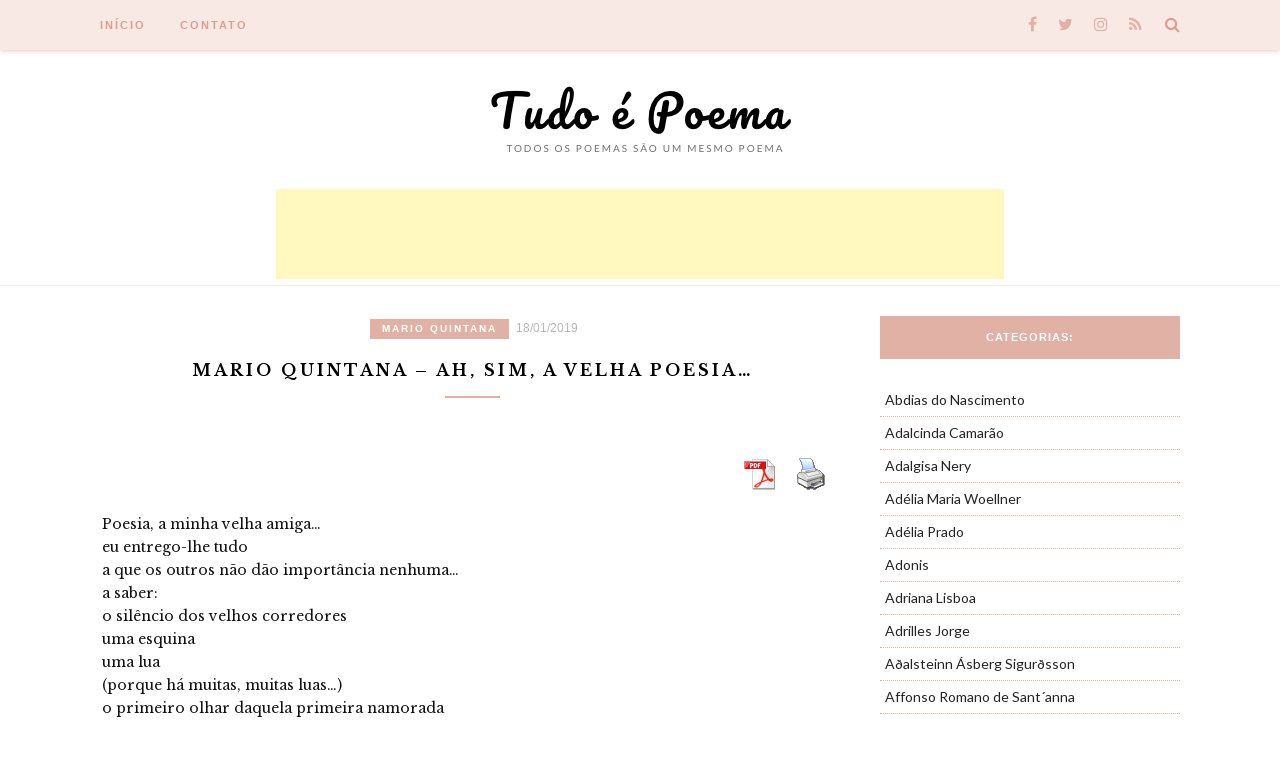

--- FILE ---
content_type: text/html; charset=UTF-8
request_url: https://www.tudoepoema.com.br/mario-quintana-ah-sim-a-velha-poesia/
body_size: 28045
content:
<!DOCTYPE html>
<html lang="pt-BR">
<head>

	<meta charset="UTF-8">
	<meta http-equiv="X-UA-Compatible" content="IE=edge">
	<meta name="viewport" content="width=device-width, initial-scale=1">
	<link rel="profile" href="https://gmpg.org/xfn/11" />
	<meta name='robots' content='index, follow, max-image-preview:large, max-snippet:-1, max-video-preview:-1' />
<!-- Jetpack Site Verification Tags -->
<meta name="google-site-verification" content="ckEEDFpBPS50UvKVzKE8bFDYbspJYFrlM-OqDE61Ei0" />
<meta name="msvalidate.01" content="7E071D02FCF016DCB9B81CD0A6C9087D" />
<meta name="p:domain_verify" content="e2912ab8403e556ad1460010cbd247f4" />
<meta name="yandex-verification" content="f12cbf7828e45571" />

	<!-- This site is optimized with the Yoast SEO Premium plugin v26.6 (Yoast SEO v26.6) - https://yoast.com/wordpress/plugins/seo/ -->
	<title>Mario Quintana - Ah, sim, a velha poesia... - Tudo é Poema</title>
	<meta name="description" content="Mario Quintana - Poesia, a minha velha amiga... eu entrego-lhe tudo a que os outros não dão importância nenhuma..." />
	<link rel="canonical" href="https://www.tudoepoema.com.br/mario-quintana-ah-sim-a-velha-poesia/" />
	<meta property="og:locale" content="pt_BR" />
	<meta property="og:type" content="article" />
	<meta property="og:title" content="Mario Quintana - Ah, sim, a velha poesia..." />
	<meta property="og:description" content="Poesia, a minha velha amiga... eu entrego-lhe tudo a que os outros não dão importância nenhuma..." />
	<meta property="og:url" content="https://www.tudoepoema.com.br/mario-quintana-ah-sim-a-velha-poesia/" />
	<meta property="og:site_name" content="Tudo é Poema" />
	<meta property="article:published_time" content="2019-01-18T23:47:07+00:00" />
	<meta property="og:image" content="https://i0.wp.com/www.tudoepoema.com.br/wp-content/uploads/2017/11/mario-quintana.png?fit=298%2C168&ssl=1" />
	<meta property="og:image:width" content="298" />
	<meta property="og:image:height" content="168" />
	<meta property="og:image:type" content="image/png" />
	<meta name="author" content="Tudo é Poema" />
	<meta name="twitter:card" content="summary_large_image" />
	<meta name="twitter:title" content="Mario Quintana - Ah, sim, a velha poesia..." />
	<meta name="twitter:description" content="Poesia, a minha velha amiga... eu entrego-lhe tudo a que os outros não dão importância nenhuma..." />
	<meta name="twitter:creator" content="@TudoePoema" />
	<meta name="twitter:site" content="@TudoePoema" />
	<meta name="twitter:label1" content="Escrito por" />
	<meta name="twitter:data1" content="Tudo é Poema" />
	<meta name="twitter:label2" content="Est. tempo de leitura" />
	<meta name="twitter:data2" content="1 minuto" />
	<script type="application/ld+json" class="yoast-schema-graph">{"@context":"https://schema.org","@graph":[{"@type":"Article","@id":"https://www.tudoepoema.com.br/mario-quintana-ah-sim-a-velha-poesia/#article","isPartOf":{"@id":"https://www.tudoepoema.com.br/mario-quintana-ah-sim-a-velha-poesia/"},"author":{"name":"Tudo é Poema","@id":"https://www.tudoepoema.com.br/#/schema/person/0bfaa8d65a16bc99c7defc481045e184"},"headline":"Mario Quintana &#8211; Ah, sim, a velha poesia&#8230;","datePublished":"2019-01-18T23:47:07+00:00","mainEntityOfPage":{"@id":"https://www.tudoepoema.com.br/mario-quintana-ah-sim-a-velha-poesia/"},"wordCount":201,"commentCount":0,"publisher":{"@id":"https://www.tudoepoema.com.br/#/schema/person/0bfaa8d65a16bc99c7defc481045e184"},"image":{"@id":"https://www.tudoepoema.com.br/mario-quintana-ah-sim-a-velha-poesia/#primaryimage"},"thumbnailUrl":"https://i0.wp.com/www.tudoepoema.com.br/wp-content/uploads/2017/11/mario-quintana.png?fit=298%2C168&ssl=1","articleSection":["Mario Quintana"],"inLanguage":"pt-BR","potentialAction":[{"@type":"CommentAction","name":"Comment","target":["https://www.tudoepoema.com.br/mario-quintana-ah-sim-a-velha-poesia/#respond"]}]},{"@type":"WebPage","@id":"https://www.tudoepoema.com.br/mario-quintana-ah-sim-a-velha-poesia/","url":"https://www.tudoepoema.com.br/mario-quintana-ah-sim-a-velha-poesia/","name":"Mario Quintana - Ah, sim, a velha poesia... - Tudo é Poema","isPartOf":{"@id":"https://www.tudoepoema.com.br/#website"},"primaryImageOfPage":{"@id":"https://www.tudoepoema.com.br/mario-quintana-ah-sim-a-velha-poesia/#primaryimage"},"image":{"@id":"https://www.tudoepoema.com.br/mario-quintana-ah-sim-a-velha-poesia/#primaryimage"},"thumbnailUrl":"https://i0.wp.com/www.tudoepoema.com.br/wp-content/uploads/2017/11/mario-quintana.png?fit=298%2C168&ssl=1","datePublished":"2019-01-18T23:47:07+00:00","description":"Mario Quintana - Poesia, a minha velha amiga... eu entrego-lhe tudo a que os outros não dão importância nenhuma...","breadcrumb":{"@id":"https://www.tudoepoema.com.br/mario-quintana-ah-sim-a-velha-poesia/#breadcrumb"},"inLanguage":"pt-BR","potentialAction":[{"@type":"ReadAction","target":["https://www.tudoepoema.com.br/mario-quintana-ah-sim-a-velha-poesia/"]}]},{"@type":"ImageObject","inLanguage":"pt-BR","@id":"https://www.tudoepoema.com.br/mario-quintana-ah-sim-a-velha-poesia/#primaryimage","url":"https://i0.wp.com/www.tudoepoema.com.br/wp-content/uploads/2017/11/mario-quintana.png?fit=298%2C168&ssl=1","contentUrl":"https://i0.wp.com/www.tudoepoema.com.br/wp-content/uploads/2017/11/mario-quintana.png?fit=298%2C168&ssl=1","width":298,"height":168,"caption":"Mario Quintana"},{"@type":"BreadcrumbList","@id":"https://www.tudoepoema.com.br/mario-quintana-ah-sim-a-velha-poesia/#breadcrumb","itemListElement":[{"@type":"ListItem","position":1,"name":"Início","item":"https://www.tudoepoema.com.br/"},{"@type":"ListItem","position":2,"name":"Mario Quintana","item":"https://www.tudoepoema.com.br/category/mario-quintana/"},{"@type":"ListItem","position":3,"name":"Mario Quintana &#8211; Ah, sim, a velha poesia&#8230;"}]},{"@type":"WebSite","@id":"https://www.tudoepoema.com.br/#website","url":"https://www.tudoepoema.com.br/","name":"Tudo é Poema","description":"Todos os poemas são um mesmo poema","publisher":{"@id":"https://www.tudoepoema.com.br/#/schema/person/0bfaa8d65a16bc99c7defc481045e184"},"potentialAction":[{"@type":"SearchAction","target":{"@type":"EntryPoint","urlTemplate":"https://www.tudoepoema.com.br/?s={search_term_string}"},"query-input":{"@type":"PropertyValueSpecification","valueRequired":true,"valueName":"search_term_string"}}],"inLanguage":"pt-BR"},{"@type":["Person","Organization"],"@id":"https://www.tudoepoema.com.br/#/schema/person/0bfaa8d65a16bc99c7defc481045e184","name":"Tudo é Poema","image":{"@type":"ImageObject","inLanguage":"pt-BR","@id":"https://www.tudoepoema.com.br/#/schema/person/image/","url":"https://secure.gravatar.com/avatar/6717a4fd729a887cebec4a7c6af5d70d17b4a494fddcad78f2ab790550277651?s=96&d=mm&r=g","contentUrl":"https://secure.gravatar.com/avatar/6717a4fd729a887cebec4a7c6af5d70d17b4a494fddcad78f2ab790550277651?s=96&d=mm&r=g","caption":"Tudo é Poema"},"logo":{"@id":"https://www.tudoepoema.com.br/#/schema/person/image/"},"sameAs":["https://www.tudoepoema.com.br"]}]}</script>
	<!-- / Yoast SEO Premium plugin. -->


<link rel="amphtml" href="https://www.tudoepoema.com.br/mario-quintana-ah-sim-a-velha-poesia/amp/" /><meta name="generator" content="AMP for WP 1.1.11"/><link rel='dns-prefetch' href='//www.tudoepoema.com.br' />
<link rel='dns-prefetch' href='//www.googletagmanager.com' />
<link rel='dns-prefetch' href='//stats.wp.com' />
<link rel='dns-prefetch' href='//v0.wordpress.com' />
<link rel='dns-prefetch' href='//jetpack.wordpress.com' />
<link rel='dns-prefetch' href='//s0.wp.com' />
<link rel='dns-prefetch' href='//public-api.wordpress.com' />
<link rel='dns-prefetch' href='//0.gravatar.com' />
<link rel='dns-prefetch' href='//1.gravatar.com' />
<link rel='dns-prefetch' href='//2.gravatar.com' />
<link rel='dns-prefetch' href='//widgets.wp.com' />
<link rel='dns-prefetch' href='//pagead2.googlesyndication.com' />
<link rel='preconnect' href='//i0.wp.com' />
<link rel='preconnect' href='//c0.wp.com' />
<link rel="alternate" type="application/rss+xml" title="Feed para Tudo é Poema &raquo;" href="https://www.tudoepoema.com.br/feed/" />
<link rel="alternate" type="application/rss+xml" title="Feed de comentários para Tudo é Poema &raquo;" href="https://www.tudoepoema.com.br/comments/feed/" />
<link rel="alternate" title="oEmbed (JSON)" type="application/json+oembed" href="https://www.tudoepoema.com.br/wp-json/oembed/1.0/embed?url=https%3A%2F%2Fwww.tudoepoema.com.br%2Fmario-quintana-ah-sim-a-velha-poesia%2F" />
<link rel="alternate" title="oEmbed (XML)" type="text/xml+oembed" href="https://www.tudoepoema.com.br/wp-json/oembed/1.0/embed?url=https%3A%2F%2Fwww.tudoepoema.com.br%2Fmario-quintana-ah-sim-a-velha-poesia%2F&#038;format=xml" />
<style id='wp-img-auto-sizes-contain-inline-css' type='text/css'>
img:is([sizes=auto i],[sizes^="auto," i]){contain-intrinsic-size:3000px 1500px}
/*# sourceURL=wp-img-auto-sizes-contain-inline-css */
</style>
<link rel='stylesheet' id='jetpack_related-posts-css' href='https://c0.wp.com/p/jetpack/15.4/modules/related-posts/related-posts.css' type='text/css' media='all' />
<link rel='stylesheet' id='dashicons-css' href='https://c0.wp.com/c/6.9/wp-includes/css/dashicons.min.css' type='text/css' media='all' />
<link rel='stylesheet' id='post-views-counter-frontend-css' href='https://www.tudoepoema.com.br/wp-content/plugins/post-views-counter/css/frontend.css?ver=1.7.0' type='text/css' media='all' />
<style id='wp-emoji-styles-inline-css' type='text/css'>

	img.wp-smiley, img.emoji {
		display: inline !important;
		border: none !important;
		box-shadow: none !important;
		height: 1em !important;
		width: 1em !important;
		margin: 0 0.07em !important;
		vertical-align: -0.1em !important;
		background: none !important;
		padding: 0 !important;
	}
/*# sourceURL=wp-emoji-styles-inline-css */
</style>
<style id='classic-theme-styles-inline-css' type='text/css'>
.wp-block-button__link{background-color:#32373c;border-radius:9999px;box-shadow:none;color:#fff;font-size:1.125em;padding:calc(.667em + 2px) calc(1.333em + 2px);text-decoration:none}.wp-block-file__button{background:#32373c;color:#fff}.wp-block-accordion-heading{margin:0}.wp-block-accordion-heading__toggle{background-color:inherit!important;color:inherit!important}.wp-block-accordion-heading__toggle:not(:focus-visible){outline:none}.wp-block-accordion-heading__toggle:focus,.wp-block-accordion-heading__toggle:hover{background-color:inherit!important;border:none;box-shadow:none;color:inherit;padding:var(--wp--preset--spacing--20,1em) 0;text-decoration:none}.wp-block-accordion-heading__toggle:focus-visible{outline:auto;outline-offset:0}
/*# sourceURL=https://www.tudoepoema.com.br/wp-content/plugins/gutenberg/build/styles/block-library/classic.css */
</style>
<link rel='stylesheet' id='pdfprnt_frontend-css' href='https://www.tudoepoema.com.br/wp-content/plugins/pdf-print/css/frontend.css?ver=2.4.5' type='text/css' media='all' />
<link rel='stylesheet' id='helpful-css' href='https://www.tudoepoema.com.br/wp-content/plugins/helpful/core/assets/themes/base.css?ver=4.5.24' type='text/css' media='all' />
<link rel='stylesheet' id='zblack-style-css' href='https://www.tudoepoema.com.br/wp-content/themes/zblack/style.css?ver=60d44f13df4b79a6e8744b098c1f6c78' type='text/css' media='all' />
<link rel='stylesheet' id='jquery-bxslider-css' href='https://www.tudoepoema.com.br/wp-content/themes/zblack/css/jquery.bxslider.css?ver=60d44f13df4b79a6e8744b098c1f6c78' type='text/css' media='all' />
<link rel='stylesheet' id='font-awesome-css-css' href='https://www.tudoepoema.com.br/wp-content/themes/zblack/css/font-awesome.min.css?ver=60d44f13df4b79a6e8744b098c1f6c78' type='text/css' media='all' />
<link rel='stylesheet' id='jetpack_likes-css' href='https://c0.wp.com/p/jetpack/15.4/modules/likes/style.css' type='text/css' media='all' />
<script type="text/javascript" id="jetpack_related-posts-js-extra">
/* <![CDATA[ */
var related_posts_js_options = {"post_heading":"h4"};
//# sourceURL=jetpack_related-posts-js-extra
/* ]]> */
</script>
<script type="text/javascript" src="https://c0.wp.com/p/jetpack/15.4/_inc/build/related-posts/related-posts.min.js" id="jetpack_related-posts-js"></script>
<script type="text/javascript" id="post-views-counter-frontend-js-before">
/* <![CDATA[ */
var pvcArgsFrontend = {"mode":"js","postID":4175,"requestURL":"https:\/\/www.tudoepoema.com.br\/wp-admin\/admin-ajax.php","nonce":"291807a026","dataStorage":"cookies","multisite":false,"path":"\/","domain":""};

//# sourceURL=post-views-counter-frontend-js-before
/* ]]> */
</script>
<script type="text/javascript" src="https://www.tudoepoema.com.br/wp-content/plugins/post-views-counter/js/frontend.js?ver=1.7.0" id="post-views-counter-frontend-js"></script>
<script type="text/javascript" src="https://c0.wp.com/c/6.9/wp-includes/js/jquery/jquery.min.js" id="jquery-core-js"></script>
<script type="text/javascript" src="https://c0.wp.com/c/6.9/wp-includes/js/jquery/jquery-migrate.min.js" id="jquery-migrate-js"></script>

<!-- Snippet da etiqueta do Google (gtag.js) adicionado pelo Site Kit -->
<!-- Snippet do Google Análises adicionado pelo Site Kit -->
<script type="text/javascript" src="https://www.googletagmanager.com/gtag/js?id=G-0T71N2XTT8" id="google_gtagjs-js" async></script>
<script type="text/javascript" id="google_gtagjs-js-after">
/* <![CDATA[ */
window.dataLayer = window.dataLayer || [];function gtag(){dataLayer.push(arguments);}
gtag("set","linker",{"domains":["www.tudoepoema.com.br"]});
gtag("js", new Date());
gtag("set", "developer_id.dZTNiMT", true);
gtag("config", "G-0T71N2XTT8");
//# sourceURL=google_gtagjs-js-after
/* ]]> */
</script>
<link rel="https://api.w.org/" href="https://www.tudoepoema.com.br/wp-json/" /><link rel="alternate" title="JSON" type="application/json" href="https://www.tudoepoema.com.br/wp-json/wp/v2/posts/4175" /><link rel="EditURI" type="application/rsd+xml" title="RSD" href="https://www.tudoepoema.com.br/xmlrpc.php?rsd" />
<meta name="generator" content="Site Kit by Google 1.170.0" />          <style>
          .has-post-thumbnail img.wp-post-image, 
          .attachment-twentyseventeen-featured-image.wp-post-image { display: none !important; }          
          </style><!-- <script type="text/javascript">
  var _gaq = _gaq || [];
  _gaq.push(['_setAccount', 'UA-101253286-1']);
  _gaq.push(['_trackPageview']);

  (function() {
    var ga = document.createElement('script'); ga.type = 'text/javascript'; ga.async = true;
    ga.src = ('https:' == document.location.protocol ? 'https://ssl' : 'http://www') + '.google-analytics.com/ga.js';
    var s = document.getElementsByTagName('script')[0]; s.parentNode.insertBefore(ga, s);
  })();
</script>

<script async src="https://www.googletagmanager.com/gtag/js?id=G-0T71N2XTT8"></script>
--->
<script>
 window.dataLayer = window.dataLayer || [];
 function gtag(){dataLayer.push(arguments);}
 gtag('js', new Date());		  
 gtag('config', 'G-0T71N2XTT8');
</script>	<style>img#wpstats{display:none}</style>
		<script>document.cookie = 'quads_browser_width='+screen.width;</script>		<script>
			document.documentElement.className = document.documentElement.className.replace('no-js', 'js');
		</script>
				<style>
			.no-js img.lazyload {
				display: none;
			}

			figure.wp-block-image img.lazyloading {
				min-width: 150px;
			}

						.lazyload, .lazyloading {
				opacity: 0;
			}

			.lazyloaded {
				opacity: 1;
				transition: opacity 400ms;
				transition-delay: 0ms;
			}

					</style>
		    <style type="text/css">
	
		#logo { padding-top:px; padding-bottom:px; }
		#top-bar, .slicknav_menu { background:#fff3f0; }		#nav-wrapper .menu li a{ color:#0a0a0a; }		#nav-wrapper .menu li a:hover {  color:#e2b1a5; }
		
		#nav-wrapper .menu .sub-menu, #nav-wrapper .menu .children { background: ; }
		#nav-wrapper ul.menu ul a, #nav-wrapper .menu ul ul a {  color:; }
		#nav-wrapper ul.menu ul a:hover, #nav-wrapper .menu ul ul a:hover { color: ; background:; }
		
		.slicknav_nav { background:; }
		.slicknav_nav a { color:; }
		.slicknav_menu .slicknav_icon-bar { background-color:; }
		
		#top-social a { color:#e2b1a5; }
		#top-social a:hover { color:; }
		#top-search i { color:#212121; }
		
		.widget-title { background: #e2b1a5; color: #ffffff;}
		.widget-title:after { border-top-color:#e2b1a5; }
				.social-widget a { color:; }
		.social-widget a:hover { color:; }
		
		#footer { background:; }
		#footer-social a { color:; }
		#footer-social a:hover { color:; }
		#footer-social { border-color:; }
		.copyright { color:; }
		.copyright a { color:; }
		
		.post-header h2 a, .post-header h1 { color:; }
		.title-divider { color:#e2b1a5; }
		.post-entry p { color:; }
		.post-entry h1, .post-entry h2, .post-entry h3, .post-entry h4, .post-entry h5, .post-entry h6 { color:; }
		.more-link { color:; }
		a.more-link:hover { color:; }
		.more-line { color:; }
		.more-link:hover > .more-line { color:; }
		.post-share-box.share-buttons a { color:; }
		.post-share-box.share-buttons a:hover { color:; }
		
		.mc4wp-form { background:; }
		.mc4wp-form label { color:; }
		.mc4wp-form button, .mc4wp-form input[type=button], .mc4wp-form input[type=submit] { background:; color:; }
		.mc4wp-form button:hover, .mc4wp-form input[type=button]:hover, .mc4wp-form input[type=submit]:hover { background:; color:; }
		
		a { color:; }

		.post-header .cat a {background-color:#e2b1a5; }
		.post-header .cat a {color:; }
		span.more-button:hover{background-color: ; border-color: ;}
		span.more-button:hover{color: ;}
		.post-entry a{color: ;}
		.post-entry a:hover{color: ;}

				#main {
   padding-left:2px;
}
#nav-wrapper .menu li a {
    font-weight: bold;
}
div#top-social i, div#top-search i {
    font-size: 16px;
    margin-left:8px;
}
.slicknav_menu .slicknav_icon-bar {
    background: #212121 !important;
}
.slicknav_nav a {
    color: #212121;
    font-weight: bold;
    margin-top: 11px;
}
h1.zblack-logo-top {
    font-family: 'Pacifico';
    font-weight:400;
    text-transform: none;
    font-size: 45px;
}
.archive .post-img img {
    display: none;
}
.post-share-box.share-author a {
    font-family: "Pacifico";
    font-size: 13px;
    color: #000;
    text-transform: none;
    letter-spacing: 1px;
    margin-left: 0px;
    font-style: normal;
}
.archive .hentry {
    /* border: 1px solid #e2b1a5; */
     padding: 10px 20px;
    border-radius: 3px;
    box-shadow: 0 1px 3px #e2b1a5a1;
}
}

.archive .entry-share {
    border: 0px !important;
}

.more-button {
    border-radius: 3px;
    font-family: Open Sans, sans-serif;
    font-weight:bold;
}
span.more-button:hover {
    background: #e2b1a5;
    color: #fff;
}

.single-post .post-header h2 ,.single-post h1.entry-title, .single-post .post-header h2 a,.single-post .post-header h1  {
	font-size:16px;
	font-family: 'Libre Baskerville', serif !important;
	font-weight:bold;
}
.site-branding.container p {
    text-align: center;
}
.single-post article p {
   line-height: 1.67 !important;
    margin-bottom: 20px;
    margin: auto;
    padding: 13px 0;
    text-align: left;
    color: #111;
    font: 14px 'Libre Baskerville', Baskerville, "Palatino Linotype", "Times New Roman", Times, serif;
    -webkit-font-smoothing: antialiased;
    -webkit-font-smoothing: subpixel-antialiased;
}
.home .post p, .archive .hentry p{
    font-size: 15px;
}
.widget-title {
    font-weight: bold;
}
.sek-empty-location-placeholder {
    min-height: 0;
    margin: 0 !important;
    padding: 0;
}
.sektion-wrapper.ui-sortable {
    min-height: 0px;
    margin: 0px;
}
.post-header {
    margin-bottom: 50px;
}
#header, #header.noslider {
    margin-bottom: 30px;
}
div#logo {
    padding-top: 30px;
    /* margin-bottom: 36px; */
}
mark, ins {
    background: #fff9c0;
    text-decoration: none;
}
p.site-description {
    font-size: 10px;
    margin-left: 13px;
    margin-top: -12px;
}
div#nav_menu-3 li {
    display: inline-block;
    margin: 0px 15px;
    padding: 10px 0;
}
.widget_categories ul li, .widget_archive ul li {
    margin-bottom: 0px;
}
.widget ul li {
    margin: 0px;
    padding: 0px;
    border-bottom: 1px dotted #e2b1a5;
}
.widget_categories a, .widget_archive a {
    display: block;
    background: #fff;
    padding: 5px;
margin-right:0px
}
.widget_categories a:hover, .widget_archive a:hover {
    background: #fef3f0;
    text-decoration: none;
}
.post-share-box.share-buttons i {
    font-size: 17px;
}
.post-header .cat a {
    font-weight: bold;
}
#main.fullwidth .sp-grid > li {
    margin-right: 22px;
}
#top-bar {
    height: 50px;
    background: #000;
    width: 100%;
    position: fixed;
    z-index: 9999;
    -webkit-backface-visibility: hidden;
    box-shadow: 0px 1px 5px #bb877a6e;
}

#top-bar, .slicknav_menu {
    background: #f9e8e4f0;
    /* box-shadow: 0px 2px 3px #bb877a6e; */
}

.slicknav_menu .slicknav_icon-bar {
    background: #d99f91 !important;
}

#top-search i {
    color: #d99f91;
}

.midle-logo {
    font-family: "Pacifico";
    display: inline-block;
    position: absolute;
    right: 46%;
    top: 6px;
    font-size: 23px;
    font-weight: 400;
    color: #000;
    letter-spacing: 1px;
}
#nav-wrapper .menu li a {
    color: #d99f91;
}
.slicknav_nav {
    background: ;
    background: #f9e9e5;
    width: 300px;
    margin-top: 44px;
    /* top: 29px; */
    box-shadow: 0px 2px 3px #bb877a6e;
}
@media only screen and (min-width: 942px)
{
#main.fullwidth .sp-grid > li {
    width: 30%;
}
}
@media only screen and (min-width:479px) and (max-width: 942px) 
{
#main.fullwidth .sp-grid > li {
    width: 45%;
}
.midle-logo {
display:none
}
}
#main.fullwidth .sp-grid li:nth-of-type(2n+2) {
    margin-right: 22px;
}
#main.fullwidth .sp-grid li:nth-of-type(3n+3) {
    margin-right: 0;
}				
    </style>
    
<!-- Meta-etiquetas do Google AdSense adicionado pelo Site Kit -->
<meta name="google-adsense-platform-account" content="ca-host-pub-2644536267352236">
<meta name="google-adsense-platform-domain" content="sitekit.withgoogle.com">
<!-- Fim das meta-etiquetas do Google AdSense adicionado pelo Site Kit -->
      <meta name="onesignal" content="wordpress-plugin"/>
            <script>

      window.OneSignalDeferred = window.OneSignalDeferred || [];

      OneSignalDeferred.push(function(OneSignal) {
        var oneSignal_options = {};
        window._oneSignalInitOptions = oneSignal_options;

        oneSignal_options['serviceWorkerParam'] = { scope: '/' };
oneSignal_options['serviceWorkerPath'] = 'OneSignalSDKWorker.js.php';

        OneSignal.Notifications.setDefaultUrl("https://www.tudoepoema.com.br");

        oneSignal_options['wordpress'] = true;
oneSignal_options['appId'] = '92665d56-5d6d-40e1-8bd7-2145a8d5dd85';
oneSignal_options['allowLocalhostAsSecureOrigin'] = true;
oneSignal_options['welcomeNotification'] = { };
oneSignal_options['welcomeNotification']['title'] = "Tudo é Poema - Todos os poemas são um mesmo poema";
oneSignal_options['welcomeNotification']['message'] = "Obrigado por se inscrever!";
oneSignal_options['welcomeNotification']['url'] = "https://www.tudoepoema.com.br/";
oneSignal_options['path'] = "https://www.tudoepoema.com.br/wp-content/plugins/onesignal-free-web-push-notifications/sdk_files/";
oneSignal_options['safari_web_id'] = "web.onesignal.auto.3c5e9739-5d2f-4f69-94b2-78aed3043174";
oneSignal_options['promptOptions'] = { };
oneSignal_options['promptOptions']['actionMessage'] = "Fique atualizado com nossas notificações";
oneSignal_options['promptOptions']['exampleNotificationTitleDesktop'] = "TudoéPoema";
oneSignal_options['promptOptions']['exampleNotificationTitleMobile'] = "TudoéPoema";
oneSignal_options['promptOptions']['exampleNotificationCaption'] = "Você pode sair a qualquer momento";
oneSignal_options['promptOptions']['acceptButtonText'] = "Sim, por favor!";
oneSignal_options['promptOptions']['cancelButtonText'] = "Não";
oneSignal_options['promptOptions']['siteName'] = "TudoéPoema";
oneSignal_options['promptOptions']['autoAcceptTitle'] = "PERMITIR";
oneSignal_options['notifyButton'] = { };
oneSignal_options['notifyButton']['enable'] = true;
oneSignal_options['notifyButton']['position'] = 'bottom-left';
oneSignal_options['notifyButton']['theme'] = 'default';
oneSignal_options['notifyButton']['size'] = 'medium';
oneSignal_options['notifyButton']['showCredit'] = true;
oneSignal_options['notifyButton']['text'] = {};
oneSignal_options['notifyButton']['text']['tip.state.unsubscribed'] = 'Quer receber um aviso quando publicarmos novos poemas?';
oneSignal_options['notifyButton']['text']['tip.state.subscribed'] = 'Você já inscreveu. Obrigado!';
oneSignal_options['notifyButton']['text']['tip.state.blocked'] = 'Você foi bloqueado de nossas notificações';
oneSignal_options['notifyButton']['text']['message.action.subscribed'] = 'Obrigado por se inscrever em nossas notificações';
oneSignal_options['notifyButton']['text']['message.action.resubscribed'] = 'Nos deu uma segunda chance? Não vamos te decepcionar!';
oneSignal_options['notifyButton']['text']['message.action.unsubscribed'] = 'Ficamos triste de vê-lo partir. Talvez na próxima, certo?';
oneSignal_options['notifyButton']['text']['dialog.main.title'] = 'Gerenciar notificações';
oneSignal_options['notifyButton']['text']['dialog.main.button.subscribe'] = 'RECEBER NOTIFICAÇÕES';
oneSignal_options['notifyButton']['text']['dialog.main.button.unsubscribe'] = 'PARAR NOTIFICAÇÕES';
oneSignal_options['notifyButton']['text']['dialog.blocked.title'] = 'Desbloquear notificações';
oneSignal_options['notifyButton']['text']['dialog.blocked.message'] = 'Siga essas instruções para permitir nossas notificações:';
oneSignal_options['notifyButton']['colors'] = {};
              OneSignal.init(window._oneSignalInitOptions);
              OneSignal.Slidedown.promptPush()      });

      function documentInitOneSignal() {
        var oneSignal_elements = document.getElementsByClassName("OneSignal-prompt");

        var oneSignalLinkClickHandler = function(event) { OneSignal.Notifications.requestPermission(); event.preventDefault(); };        for(var i = 0; i < oneSignal_elements.length; i++)
          oneSignal_elements[i].addEventListener('click', oneSignalLinkClickHandler, false);
      }

      if (document.readyState === 'complete') {
           documentInitOneSignal();
      }
      else {
           window.addEventListener("load", function(event){
               documentInitOneSignal();
          });
      }
    </script>

<!-- Snippet do Gerenciador de Tags do Google adicionado pelo Site Kit -->
<script type="text/javascript">
/* <![CDATA[ */

			( function( w, d, s, l, i ) {
				w[l] = w[l] || [];
				w[l].push( {'gtm.start': new Date().getTime(), event: 'gtm.js'} );
				var f = d.getElementsByTagName( s )[0],
					j = d.createElement( s ), dl = l != 'dataLayer' ? '&l=' + l : '';
				j.async = true;
				j.src = 'https://www.googletagmanager.com/gtm.js?id=' + i + dl;
				f.parentNode.insertBefore( j, f );
			} )( window, document, 'script', 'dataLayer', 'GTM-NTBF75M' );
			
/* ]]> */
</script>

<!-- Fim do código do Gerenciador de Etiquetas do Google adicionado pelo Site Kit -->

<!-- Código do Google Adsense adicionado pelo Site Kit -->
<script type="text/javascript" async="async" src="https://pagead2.googlesyndication.com/pagead/js/adsbygoogle.js?client=ca-pub-9036363633099777&amp;host=ca-host-pub-2644536267352236" crossorigin="anonymous"></script>

<!-- Fim do código do Google AdSense adicionado pelo Site Kit -->
<link rel="icon" href="https://i0.wp.com/www.tudoepoema.com.br/wp-content/uploads/2020/08/cropped-favicon-tudo.png?fit=32%2C32&#038;ssl=1" sizes="32x32" />
<link rel="icon" href="https://i0.wp.com/www.tudoepoema.com.br/wp-content/uploads/2020/08/cropped-favicon-tudo.png?fit=192%2C192&#038;ssl=1" sizes="192x192" />
<link rel="apple-touch-icon" href="https://i0.wp.com/www.tudoepoema.com.br/wp-content/uploads/2020/08/cropped-favicon-tudo.png?fit=180%2C180&#038;ssl=1" />
<meta name="msapplication-TileImage" content="https://i0.wp.com/www.tudoepoema.com.br/wp-content/uploads/2020/08/cropped-favicon-tudo.png?fit=270%2C270&#038;ssl=1" />
<style id="wpforms-css-vars-root">
				:root {
					--wpforms-field-border-radius: 3px;
--wpforms-field-background-color: #ffffff;
--wpforms-field-border-color: rgba( 0, 0, 0, 0.25 );
--wpforms-field-text-color: rgba( 0, 0, 0, 0.7 );
--wpforms-label-color: rgba( 0, 0, 0, 0.85 );
--wpforms-label-sublabel-color: rgba( 0, 0, 0, 0.55 );
--wpforms-label-error-color: #d63637;
--wpforms-button-border-radius: 3px;
--wpforms-button-background-color: #066aab;
--wpforms-button-text-color: #ffffff;
--wpforms-field-size-input-height: 43px;
--wpforms-field-size-input-spacing: 15px;
--wpforms-field-size-font-size: 16px;
--wpforms-field-size-line-height: 19px;
--wpforms-field-size-padding-h: 14px;
--wpforms-field-size-checkbox-size: 16px;
--wpforms-field-size-sublabel-spacing: 5px;
--wpforms-field-size-icon-size: 1;
--wpforms-label-size-font-size: 16px;
--wpforms-label-size-line-height: 19px;
--wpforms-label-size-sublabel-font-size: 14px;
--wpforms-label-size-sublabel-line-height: 17px;
--wpforms-button-size-font-size: 17px;
--wpforms-button-size-height: 41px;
--wpforms-button-size-padding-h: 15px;
--wpforms-button-size-margin-top: 10px;

				}
			</style>	
<style id='global-styles-inline-css' type='text/css'>
:root{--wp--preset--aspect-ratio--square: 1;--wp--preset--aspect-ratio--4-3: 4/3;--wp--preset--aspect-ratio--3-4: 3/4;--wp--preset--aspect-ratio--3-2: 3/2;--wp--preset--aspect-ratio--2-3: 2/3;--wp--preset--aspect-ratio--16-9: 16/9;--wp--preset--aspect-ratio--9-16: 9/16;--wp--preset--color--black: #000000;--wp--preset--color--cyan-bluish-gray: #abb8c3;--wp--preset--color--white: #ffffff;--wp--preset--color--pale-pink: #f78da7;--wp--preset--color--vivid-red: #cf2e2e;--wp--preset--color--luminous-vivid-orange: #ff6900;--wp--preset--color--luminous-vivid-amber: #fcb900;--wp--preset--color--light-green-cyan: #7bdcb5;--wp--preset--color--vivid-green-cyan: #00d084;--wp--preset--color--pale-cyan-blue: #8ed1fc;--wp--preset--color--vivid-cyan-blue: #0693e3;--wp--preset--color--vivid-purple: #9b51e0;--wp--preset--gradient--vivid-cyan-blue-to-vivid-purple: linear-gradient(135deg,rgb(6,147,227) 0%,rgb(155,81,224) 100%);--wp--preset--gradient--light-green-cyan-to-vivid-green-cyan: linear-gradient(135deg,rgb(122,220,180) 0%,rgb(0,208,130) 100%);--wp--preset--gradient--luminous-vivid-amber-to-luminous-vivid-orange: linear-gradient(135deg,rgb(252,185,0) 0%,rgb(255,105,0) 100%);--wp--preset--gradient--luminous-vivid-orange-to-vivid-red: linear-gradient(135deg,rgb(255,105,0) 0%,rgb(207,46,46) 100%);--wp--preset--gradient--very-light-gray-to-cyan-bluish-gray: linear-gradient(135deg,rgb(238,238,238) 0%,rgb(169,184,195) 100%);--wp--preset--gradient--cool-to-warm-spectrum: linear-gradient(135deg,rgb(74,234,220) 0%,rgb(151,120,209) 20%,rgb(207,42,186) 40%,rgb(238,44,130) 60%,rgb(251,105,98) 80%,rgb(254,248,76) 100%);--wp--preset--gradient--blush-light-purple: linear-gradient(135deg,rgb(255,206,236) 0%,rgb(152,150,240) 100%);--wp--preset--gradient--blush-bordeaux: linear-gradient(135deg,rgb(254,205,165) 0%,rgb(254,45,45) 50%,rgb(107,0,62) 100%);--wp--preset--gradient--luminous-dusk: linear-gradient(135deg,rgb(255,203,112) 0%,rgb(199,81,192) 50%,rgb(65,88,208) 100%);--wp--preset--gradient--pale-ocean: linear-gradient(135deg,rgb(255,245,203) 0%,rgb(182,227,212) 50%,rgb(51,167,181) 100%);--wp--preset--gradient--electric-grass: linear-gradient(135deg,rgb(202,248,128) 0%,rgb(113,206,126) 100%);--wp--preset--gradient--midnight: linear-gradient(135deg,rgb(2,3,129) 0%,rgb(40,116,252) 100%);--wp--preset--font-size--small: 13px;--wp--preset--font-size--medium: 20px;--wp--preset--font-size--large: 36px;--wp--preset--font-size--x-large: 42px;--wp--preset--spacing--20: 0.44rem;--wp--preset--spacing--30: 0.67rem;--wp--preset--spacing--40: 1rem;--wp--preset--spacing--50: 1.5rem;--wp--preset--spacing--60: 2.25rem;--wp--preset--spacing--70: 3.38rem;--wp--preset--spacing--80: 5.06rem;--wp--preset--shadow--natural: 6px 6px 9px rgba(0, 0, 0, 0.2);--wp--preset--shadow--deep: 12px 12px 50px rgba(0, 0, 0, 0.4);--wp--preset--shadow--sharp: 6px 6px 0px rgba(0, 0, 0, 0.2);--wp--preset--shadow--outlined: 6px 6px 0px -3px rgb(255, 255, 255), 6px 6px rgb(0, 0, 0);--wp--preset--shadow--crisp: 6px 6px 0px rgb(0, 0, 0);}:where(.is-layout-flex){gap: 0.5em;}:where(.is-layout-grid){gap: 0.5em;}body .is-layout-flex{display: flex;}.is-layout-flex{flex-wrap: wrap;align-items: center;}.is-layout-flex > :is(*, div){margin: 0;}body .is-layout-grid{display: grid;}.is-layout-grid > :is(*, div){margin: 0;}:where(.wp-block-columns.is-layout-flex){gap: 2em;}:where(.wp-block-columns.is-layout-grid){gap: 2em;}:where(.wp-block-post-template.is-layout-flex){gap: 1.25em;}:where(.wp-block-post-template.is-layout-grid){gap: 1.25em;}.has-black-color{color: var(--wp--preset--color--black) !important;}.has-cyan-bluish-gray-color{color: var(--wp--preset--color--cyan-bluish-gray) !important;}.has-white-color{color: var(--wp--preset--color--white) !important;}.has-pale-pink-color{color: var(--wp--preset--color--pale-pink) !important;}.has-vivid-red-color{color: var(--wp--preset--color--vivid-red) !important;}.has-luminous-vivid-orange-color{color: var(--wp--preset--color--luminous-vivid-orange) !important;}.has-luminous-vivid-amber-color{color: var(--wp--preset--color--luminous-vivid-amber) !important;}.has-light-green-cyan-color{color: var(--wp--preset--color--light-green-cyan) !important;}.has-vivid-green-cyan-color{color: var(--wp--preset--color--vivid-green-cyan) !important;}.has-pale-cyan-blue-color{color: var(--wp--preset--color--pale-cyan-blue) !important;}.has-vivid-cyan-blue-color{color: var(--wp--preset--color--vivid-cyan-blue) !important;}.has-vivid-purple-color{color: var(--wp--preset--color--vivid-purple) !important;}.has-black-background-color{background-color: var(--wp--preset--color--black) !important;}.has-cyan-bluish-gray-background-color{background-color: var(--wp--preset--color--cyan-bluish-gray) !important;}.has-white-background-color{background-color: var(--wp--preset--color--white) !important;}.has-pale-pink-background-color{background-color: var(--wp--preset--color--pale-pink) !important;}.has-vivid-red-background-color{background-color: var(--wp--preset--color--vivid-red) !important;}.has-luminous-vivid-orange-background-color{background-color: var(--wp--preset--color--luminous-vivid-orange) !important;}.has-luminous-vivid-amber-background-color{background-color: var(--wp--preset--color--luminous-vivid-amber) !important;}.has-light-green-cyan-background-color{background-color: var(--wp--preset--color--light-green-cyan) !important;}.has-vivid-green-cyan-background-color{background-color: var(--wp--preset--color--vivid-green-cyan) !important;}.has-pale-cyan-blue-background-color{background-color: var(--wp--preset--color--pale-cyan-blue) !important;}.has-vivid-cyan-blue-background-color{background-color: var(--wp--preset--color--vivid-cyan-blue) !important;}.has-vivid-purple-background-color{background-color: var(--wp--preset--color--vivid-purple) !important;}.has-black-border-color{border-color: var(--wp--preset--color--black) !important;}.has-cyan-bluish-gray-border-color{border-color: var(--wp--preset--color--cyan-bluish-gray) !important;}.has-white-border-color{border-color: var(--wp--preset--color--white) !important;}.has-pale-pink-border-color{border-color: var(--wp--preset--color--pale-pink) !important;}.has-vivid-red-border-color{border-color: var(--wp--preset--color--vivid-red) !important;}.has-luminous-vivid-orange-border-color{border-color: var(--wp--preset--color--luminous-vivid-orange) !important;}.has-luminous-vivid-amber-border-color{border-color: var(--wp--preset--color--luminous-vivid-amber) !important;}.has-light-green-cyan-border-color{border-color: var(--wp--preset--color--light-green-cyan) !important;}.has-vivid-green-cyan-border-color{border-color: var(--wp--preset--color--vivid-green-cyan) !important;}.has-pale-cyan-blue-border-color{border-color: var(--wp--preset--color--pale-cyan-blue) !important;}.has-vivid-cyan-blue-border-color{border-color: var(--wp--preset--color--vivid-cyan-blue) !important;}.has-vivid-purple-border-color{border-color: var(--wp--preset--color--vivid-purple) !important;}.has-vivid-cyan-blue-to-vivid-purple-gradient-background{background: var(--wp--preset--gradient--vivid-cyan-blue-to-vivid-purple) !important;}.has-light-green-cyan-to-vivid-green-cyan-gradient-background{background: var(--wp--preset--gradient--light-green-cyan-to-vivid-green-cyan) !important;}.has-luminous-vivid-amber-to-luminous-vivid-orange-gradient-background{background: var(--wp--preset--gradient--luminous-vivid-amber-to-luminous-vivid-orange) !important;}.has-luminous-vivid-orange-to-vivid-red-gradient-background{background: var(--wp--preset--gradient--luminous-vivid-orange-to-vivid-red) !important;}.has-very-light-gray-to-cyan-bluish-gray-gradient-background{background: var(--wp--preset--gradient--very-light-gray-to-cyan-bluish-gray) !important;}.has-cool-to-warm-spectrum-gradient-background{background: var(--wp--preset--gradient--cool-to-warm-spectrum) !important;}.has-blush-light-purple-gradient-background{background: var(--wp--preset--gradient--blush-light-purple) !important;}.has-blush-bordeaux-gradient-background{background: var(--wp--preset--gradient--blush-bordeaux) !important;}.has-luminous-dusk-gradient-background{background: var(--wp--preset--gradient--luminous-dusk) !important;}.has-pale-ocean-gradient-background{background: var(--wp--preset--gradient--pale-ocean) !important;}.has-electric-grass-gradient-background{background: var(--wp--preset--gradient--electric-grass) !important;}.has-midnight-gradient-background{background: var(--wp--preset--gradient--midnight) !important;}.has-small-font-size{font-size: var(--wp--preset--font-size--small) !important;}.has-medium-font-size{font-size: var(--wp--preset--font-size--medium) !important;}.has-large-font-size{font-size: var(--wp--preset--font-size--large) !important;}.has-x-large-font-size{font-size: var(--wp--preset--font-size--x-large) !important;}
/*# sourceURL=global-styles-inline-css */
</style>
</head>

<body data-rsssl=1 class="wp-singular post-template-default single single-post postid-4175 single-format-standard wp-theme-zblack">

	<div id="top-bar">
		
		<div class="container">
			
			<div id="nav-wrapper">
				<ul id="menu-menu" class="menu"><li id="menu-item-1030" class="menu-item menu-item-type-custom menu-item-object-custom menu-item-home menu-item-1030"><a href="https://www.tudoepoema.com.br/">Início</a></li>
<li id="menu-item-1031" class="menu-item menu-item-type-post_type menu-item-object-page menu-item-1031"><a href="https://www.tudoepoema.com.br/contato/">Contato</a></li>
</ul>			</div>
			
			<div class="menu-mobile"></div>
			<div class="midle-logo"></div>
						<div id="top-search">
				<a href="#" class="search"><i class="fa fa-search"></i></a>
				<div class="show-search">
					<form role="search" method="get" id="searchform" action="https://www.tudoepoema.com.br/">
		<input type="text" placeholder="Search and hit enter..." name="s" id="s" />
</form>				</div>
			</div>
						
						<div id="top-social" >
			
				<a href="http://facebook.com/tudoepoema" target="_blank"><i class="fa fa-facebook"></i></a>				<a href="http://twitter.com/tudoepoema" target="_blank"><i class="fa fa-twitter"></i></a>				<a href="http://instagram.com/tudoepoema" target="_blank"><i class="fa fa-instagram"></i></a>																																																<a href="https://www.tudoepoema.com.br/feed/" target="_blank"><i class="fa fa-rss"></i></a>
				

				
			</div>
						
		</div>
		
	</div>
	
	<header id="header" class="noslider">
		
		<div class="container">
			
			<div id="logo">
				
									
											<h2><a href="https://www.tudoepoema.com.br"><img data-src="https://www.tudoepoema.com.br/wp-content/uploads/2020/06/tudoepoema.png" alt="Tudo é Poema" src="[data-uri]" class="lazyload" style="--smush-placeholder-width: 417px; --smush-placeholder-aspect-ratio: 417/83;" /><noscript><img src="https://www.tudoepoema.com.br/wp-content/uploads/2020/06/tudoepoema.png" alt="Tudo é Poema" /></noscript></a></h2>
										
								
			</div>
			
		</div>
<div style="margin: -30px 0 0px; display: block; text-align:center">
		
<script async src="https://pagead2.googlesyndication.com/pagead/js/adsbygoogle.js"></script>		
<!-- [TéP] Ad Topo728x90 -->
<ins class="adsbygoogle"
     style="display:inline-block;width:728px;height:90px; margin-left: auto; margin-right: auto"
     data-ad-client="ca-pub-9036363633099777"
     data-ad-slot="5122141305"></ins>
<script>
     (adsbygoogle = window.adsbygoogle || []).push({});
</script>
		
	</header>	
	<div class="container">
		
		<div id="content">
		
			<div id="main" >
			
								
					<article id="post-4175" class="post-4175 post type-post status-publish format-standard has-post-thumbnail hentry category-mario-quintana">
					
	<div class="post-header">
		
				<span class="cat"><a href="https://www.tudoepoema.com.br/category/mario-quintana/" rel="category tag">Mario Quintana</a> 
							<span class="post-date"> 18/01/2019</span>
					</span>
				
					<h1>Mario Quintana &#8211; Ah, sim, a velha poesia&#8230;</h1>
				
		<span class="title-divider"></span>
		
	</div>
	
			
						<div class="post-img">
							<img width="298" height="168" src="https://i0.wp.com/www.tudoepoema.com.br/wp-content/uploads/2017/11/mario-quintana.png?resize=298%2C168&amp;ssl=1" class="attachment-full-thumb size-full-thumb wp-post-image" alt="mario quintana" decoding="async" fetchpriority="high" data-attachment-id="2081" data-permalink="https://www.tudoepoema.com.br/mario-quintana-o-adolescente/mario-quintana/" data-orig-file="https://i0.wp.com/www.tudoepoema.com.br/wp-content/uploads/2017/11/mario-quintana.png?fit=298%2C168&amp;ssl=1" data-orig-size="298,168" data-comments-opened="1" data-image-meta="{&quot;aperture&quot;:&quot;0&quot;,&quot;credit&quot;:&quot;&quot;,&quot;camera&quot;:&quot;&quot;,&quot;caption&quot;:&quot;&quot;,&quot;created_timestamp&quot;:&quot;0&quot;,&quot;copyright&quot;:&quot;&quot;,&quot;focal_length&quot;:&quot;0&quot;,&quot;iso&quot;:&quot;0&quot;,&quot;shutter_speed&quot;:&quot;0&quot;,&quot;title&quot;:&quot;&quot;,&quot;orientation&quot;:&quot;0&quot;}" data-image-title="mario quintana" data-image-description="&lt;p&gt;Mario Quintana&lt;/p&gt;
" data-image-caption="&lt;p&gt;Mario Quintana&lt;/p&gt;
" data-medium-file="https://i0.wp.com/www.tudoepoema.com.br/wp-content/uploads/2017/11/mario-quintana.png?fit=298%2C168&amp;ssl=1" data-large-file="https://i0.wp.com/www.tudoepoema.com.br/wp-content/uploads/2017/11/mario-quintana.png?fit=298%2C168&amp;ssl=1" />					</div>
						
		
	<div class="post-entry">
		
				
			<div class="pdfprnt-buttons pdfprnt-buttons-post pdfprnt-top-right"><a href="https://www.tudoepoema.com.br/mario-quintana-ah-sim-a-velha-poesia/?print=pdf" class="pdfprnt-button pdfprnt-button-pdf" target="_blank"><img data-recalc-dims="1" decoding="async" data-src="https://i0.wp.com/www.tudoepoema.com.br/wp-content/plugins/pdf-print/images/pdf.png?w=1080&#038;ssl=1" alt="image_pdf" title="Ver PDF" src="[data-uri]" class="lazyload" /><noscript><img data-recalc-dims="1" decoding="async" src="https://i0.wp.com/www.tudoepoema.com.br/wp-content/plugins/pdf-print/images/pdf.png?w=1080&#038;ssl=1" alt="image_pdf" title="Ver PDF" /></noscript></a><a href="https://www.tudoepoema.com.br/mario-quintana-ah-sim-a-velha-poesia/?print=print" class="pdfprnt-button pdfprnt-button-print" target="_blank"><img data-recalc-dims="1" decoding="async" data-src="https://i0.wp.com/www.tudoepoema.com.br/wp-content/plugins/pdf-print/images/print.png?w=1080&#038;ssl=1" alt="image_print" title="Conteúdo de impressão" src="[data-uri]" class="lazyload" /><noscript><img data-recalc-dims="1" decoding="async" src="https://i0.wp.com/www.tudoepoema.com.br/wp-content/plugins/pdf-print/images/print.png?w=1080&#038;ssl=1" alt="image_print" title="Conteúdo de impressão" /></noscript></a></div><p>Poesia, a minha velha amiga&#8230;<br />
eu entrego-lhe tudo<br />
a que os outros não dão importância nenhuma&#8230;<br />
a saber:<br />
o silêncio dos velhos corredores<br />
uma esquina<br />
uma lua<br />
(porque há muitas, muitas luas&#8230;)<br />
o primeiro olhar daquela primeira namorada<br />
que ainda ilumina, ó alma,<br />
como uma tênue luz de lamparina,<br />
a tua câmara de horrores.<br />
E os grilos?<br />
Não estão ouvindo, lá fora, os grilos?<br />
Sim, os grilos&#8230;<br />
Os grilos são os poetas mortos.</p>
<p>Entrego-lhe grilhos aos milhões um lápis verde<br />
um retrato<br />
amarelecido um velho ovo de costura<br />
os teus pecados as<br />
reivindicações as explicações – menos<br />
o dar de ombros e os risos contidos<br />
mas<br />
todas as lágrimas que o orgulho estancou na fonte<br />
as explosões de cólera</p>
<p>o ranger de dentes<br />
as alegrias agudas até o grito<br />
a dança dos ossos&#8230;</p>
<p>Pois bem,<br />
às vezes<br />
de tudo quanto lhe entrego, a Poesia faz uma coisa que<br />
parece nada tem a ver com os ingredientes mas que<br />
tem por isso mesmo um sabor total: eternamente esse<br />
gosto de nunca e de sempre.</p>
<p>&nbsp;</p>
<p><strong>Mario Quintana, Melhores poemas</strong></p>

<div class="helpful ">

		<div class="helpful-header">
		<h3 class="helpful-headline">Você gostou deste poema?</h3>	</div><!-- .helpful-header -->
	
	<div class="helpful-content" role="alert">
		<span></span>
	</div><!-- .helpful-content -->

		<div class="helpful-controls">

				<div>
			<button class="helpful-pro helpful-button" type="button" data-value="pro" data-post="4175" data-instance="252" role="button">
				Sim				<span class="helpful-counter">3</span>			</button>
		</div>
		
				<div>
			<button class="helpful-contra helpful-button" type="button" data-value="contra" data-post="4175" data-instance="252" role="button">
				Não				<span class="helpful-counter">1</span>			</button>
		</div>
		
	</div><!-- .helpful-controls -->
	
	
</div><!-- .helpful -->
<div class='sharedaddy sd-block sd-like jetpack-likes-widget-wrapper jetpack-likes-widget-unloaded' id='like-post-wrapper-130963739-4175-6972286e9f771' data-src='https://widgets.wp.com/likes/?ver=15.4#blog_id=130963739&amp;post_id=4175&amp;origin=www.tudoepoema.com.br&amp;obj_id=130963739-4175-6972286e9f771' data-name='like-post-frame-130963739-4175-6972286e9f771' data-title='Curtir ou reblogar'><h3 class="sd-title">Curtir isso:</h3><div class='likes-widget-placeholder post-likes-widget-placeholder' style='height: 55px;'><span class='button'><span>Curtir</span></span> <span class="loading">Carregando...</span></div><span class='sd-text-color'></span><a class='sd-link-color'></a></div>
<div id='jp-relatedposts' class='jp-relatedposts' >
	<h3 class="jp-relatedposts-headline"><em>Relacionado</em></h3>
</div>			
				
				
							
						
	</div>
	
		
	<div class="post-share">
	
				<div class="post-share-box share-comments">
			<a href="https://www.tudoepoema.com.br/mario-quintana-ah-sim-a-velha-poesia/#respond"><span>0</span> Comments</a>		</div>
				
				<div class="post-share-box share-buttons">
			<a target="_blank" href="https://www.facebook.com/sharer/sharer.php?u=https://www.tudoepoema.com.br/mario-quintana-ah-sim-a-velha-poesia/"><i class="fa fa-facebook"></i></a>
			<a target="_blank" href="https://twitter.com/home?status=Check%20out%20this%20article:%20Mario+Quintana+%E2%80%93+Ah%2C+sim%2C+a+velha+poesia%E2%80%A6%20-%20https://www.tudoepoema.com.br/mario-quintana-ah-sim-a-velha-poesia/"><i class="fa fa-twitter"></i></a>
						<a data-pin-do="skipLink" target="_blank" href="https://pinterest.com/pin/create/button/?url=https://www.tudoepoema.com.br/mario-quintana-ah-sim-a-velha-poesia/&media=https://www.tudoepoema.com.br/wp-content/uploads/2017/11/mario-quintana.png&description=Mario Quintana &#8211; Ah, sim, a velha poesia&#8230;"><i class="fa fa-pinterest"></i></a>
			<a target="_blank" href="https://plus.google.com/share?url=https://www.tudoepoema.com.br/mario-quintana-ah-sim-a-velha-poesia/"><i class="fa fa-google-plus"></i></a>
		</div>
				
				<div class="post-share-box share-author">
			<span>By</span> <a href="https://www.tudoepoema.com.br/author/admin-2/" title="Posts de Tudo é Poema" rel="author">Tudo é Poema</a>		</div>
				
	</div>
		
				<div class="post-author">
		
	<div class="author-img">
		<img alt='' data-src='https://secure.gravatar.com/avatar/6717a4fd729a887cebec4a7c6af5d70d17b4a494fddcad78f2ab790550277651?s=100&#038;d=mm&#038;r=g' data-srcset='https://secure.gravatar.com/avatar/6717a4fd729a887cebec4a7c6af5d70d17b4a494fddcad78f2ab790550277651?s=200&#038;d=mm&#038;r=g 2x' class='avatar avatar-100 photo lazyload' height='100' width='100' decoding='async' src='[data-uri]' style='--smush-placeholder-width: 100px; --smush-placeholder-aspect-ratio: 100/100;' /><noscript><img alt='' src='https://secure.gravatar.com/avatar/6717a4fd729a887cebec4a7c6af5d70d17b4a494fddcad78f2ab790550277651?s=100&#038;d=mm&#038;r=g' srcset='https://secure.gravatar.com/avatar/6717a4fd729a887cebec4a7c6af5d70d17b4a494fddcad78f2ab790550277651?s=200&#038;d=mm&#038;r=g 2x' class='avatar avatar-100 photo' height='100' width='100' decoding='async'/></noscript>	</div>
	
	<div class="author-content">
		<h5><a href="https://www.tudoepoema.com.br/author/admin-2/" title="Posts de Tudo é Poema" rel="author">Tudo é Poema</a></h5>
		<p></p>
													</div>
	
</div>			
						<div class="post-related"><div class="post-box"><h4 class="post-box-title"><span>You Might Also Like</span></h4></div>
						<div class="item-related">
					
										<a href="https://www.tudoepoema.com.br/mario-quintana-cancao-paralela-paralela/"><img width="298" height="168" data-src="https://i0.wp.com/www.tudoepoema.com.br/wp-content/uploads/2017/11/mario-quintana.png?resize=298%2C168&amp;ssl=1" class="attachment-misc-thumb size-misc-thumb wp-post-image lazyload" alt="mario quintana" decoding="async" data-attachment-id="2081" data-permalink="https://www.tudoepoema.com.br/mario-quintana-o-adolescente/mario-quintana/" data-orig-file="https://i0.wp.com/www.tudoepoema.com.br/wp-content/uploads/2017/11/mario-quintana.png?fit=298%2C168&amp;ssl=1" data-orig-size="298,168" data-comments-opened="1" data-image-meta="{&quot;aperture&quot;:&quot;0&quot;,&quot;credit&quot;:&quot;&quot;,&quot;camera&quot;:&quot;&quot;,&quot;caption&quot;:&quot;&quot;,&quot;created_timestamp&quot;:&quot;0&quot;,&quot;copyright&quot;:&quot;&quot;,&quot;focal_length&quot;:&quot;0&quot;,&quot;iso&quot;:&quot;0&quot;,&quot;shutter_speed&quot;:&quot;0&quot;,&quot;title&quot;:&quot;&quot;,&quot;orientation&quot;:&quot;0&quot;}" data-image-title="mario quintana" data-image-description="&lt;p&gt;Mario Quintana&lt;/p&gt;
" data-image-caption="&lt;p&gt;Mario Quintana&lt;/p&gt;
" data-medium-file="https://i0.wp.com/www.tudoepoema.com.br/wp-content/uploads/2017/11/mario-quintana.png?fit=298%2C168&amp;ssl=1" data-large-file="https://i0.wp.com/www.tudoepoema.com.br/wp-content/uploads/2017/11/mario-quintana.png?fit=298%2C168&amp;ssl=1" src="[data-uri]" style="--smush-placeholder-width: 298px; --smush-placeholder-aspect-ratio: 298/168;" /><noscript><img width="298" height="168" data-src="https://i0.wp.com/www.tudoepoema.com.br/wp-content/uploads/2017/11/mario-quintana.png?resize=298%2C168&amp;ssl=1" class="attachment-misc-thumb size-misc-thumb wp-post-image lazyload" alt="mario quintana" decoding="async" data-attachment-id="2081" data-permalink="https://www.tudoepoema.com.br/mario-quintana-o-adolescente/mario-quintana/" data-orig-file="https://i0.wp.com/www.tudoepoema.com.br/wp-content/uploads/2017/11/mario-quintana.png?fit=298%2C168&amp;ssl=1" data-orig-size="298,168" data-comments-opened="1" data-image-meta="{&quot;aperture&quot;:&quot;0&quot;,&quot;credit&quot;:&quot;&quot;,&quot;camera&quot;:&quot;&quot;,&quot;caption&quot;:&quot;&quot;,&quot;created_timestamp&quot;:&quot;0&quot;,&quot;copyright&quot;:&quot;&quot;,&quot;focal_length&quot;:&quot;0&quot;,&quot;iso&quot;:&quot;0&quot;,&quot;shutter_speed&quot;:&quot;0&quot;,&quot;title&quot;:&quot;&quot;,&quot;orientation&quot;:&quot;0&quot;}" data-image-title="mario quintana" data-image-description="&lt;p&gt;Mario Quintana&lt;/p&gt;
" data-image-caption="&lt;p&gt;Mario Quintana&lt;/p&gt;
" data-medium-file="https://i0.wp.com/www.tudoepoema.com.br/wp-content/uploads/2017/11/mario-quintana.png?fit=298%2C168&amp;ssl=1" data-large-file="https://i0.wp.com/www.tudoepoema.com.br/wp-content/uploads/2017/11/mario-quintana.png?fit=298%2C168&amp;ssl=1" src="[data-uri]" style="--smush-placeholder-width: 298px; --smush-placeholder-aspect-ratio: 298/168;" /><noscript><img width="298" height="168" data-src="https://i0.wp.com/www.tudoepoema.com.br/wp-content/uploads/2017/11/mario-quintana.png?resize=298%2C168&amp;ssl=1" class="attachment-misc-thumb size-misc-thumb wp-post-image lazyload" alt="mario quintana" decoding="async" data-attachment-id="2081" data-permalink="https://www.tudoepoema.com.br/mario-quintana-o-adolescente/mario-quintana/" data-orig-file="https://i0.wp.com/www.tudoepoema.com.br/wp-content/uploads/2017/11/mario-quintana.png?fit=298%2C168&amp;ssl=1" data-orig-size="298,168" data-comments-opened="1" data-image-meta="{&quot;aperture&quot;:&quot;0&quot;,&quot;credit&quot;:&quot;&quot;,&quot;camera&quot;:&quot;&quot;,&quot;caption&quot;:&quot;&quot;,&quot;created_timestamp&quot;:&quot;0&quot;,&quot;copyright&quot;:&quot;&quot;,&quot;focal_length&quot;:&quot;0&quot;,&quot;iso&quot;:&quot;0&quot;,&quot;shutter_speed&quot;:&quot;0&quot;,&quot;title&quot;:&quot;&quot;,&quot;orientation&quot;:&quot;0&quot;}" data-image-title="mario quintana" data-image-description="&lt;p&gt;Mario Quintana&lt;/p&gt;
" data-image-caption="&lt;p&gt;Mario Quintana&lt;/p&gt;
" data-medium-file="https://i0.wp.com/www.tudoepoema.com.br/wp-content/uploads/2017/11/mario-quintana.png?fit=298%2C168&amp;ssl=1" data-large-file="https://i0.wp.com/www.tudoepoema.com.br/wp-content/uploads/2017/11/mario-quintana.png?fit=298%2C168&amp;ssl=1" src="[data-uri]" style="--smush-placeholder-width: 298px; --smush-placeholder-aspect-ratio: 298/168;" /><noscript><img width="298" height="168" src="https://i0.wp.com/www.tudoepoema.com.br/wp-content/uploads/2017/11/mario-quintana.png?resize=298%2C168&amp;ssl=1" class="attachment-misc-thumb size-misc-thumb wp-post-image" alt="mario quintana" decoding="async" data-attachment-id="2081" data-permalink="https://www.tudoepoema.com.br/mario-quintana-o-adolescente/mario-quintana/" data-orig-file="https://i0.wp.com/www.tudoepoema.com.br/wp-content/uploads/2017/11/mario-quintana.png?fit=298%2C168&amp;ssl=1" data-orig-size="298,168" data-comments-opened="1" data-image-meta="{&quot;aperture&quot;:&quot;0&quot;,&quot;credit&quot;:&quot;&quot;,&quot;camera&quot;:&quot;&quot;,&quot;caption&quot;:&quot;&quot;,&quot;created_timestamp&quot;:&quot;0&quot;,&quot;copyright&quot;:&quot;&quot;,&quot;focal_length&quot;:&quot;0&quot;,&quot;iso&quot;:&quot;0&quot;,&quot;shutter_speed&quot;:&quot;0&quot;,&quot;title&quot;:&quot;&quot;,&quot;orientation&quot;:&quot;0&quot;}" data-image-title="mario quintana" data-image-description="&lt;p&gt;Mario Quintana&lt;/p&gt;
" data-image-caption="&lt;p&gt;Mario Quintana&lt;/p&gt;
" data-medium-file="https://i0.wp.com/www.tudoepoema.com.br/wp-content/uploads/2017/11/mario-quintana.png?fit=298%2C168&amp;ssl=1" data-large-file="https://i0.wp.com/www.tudoepoema.com.br/wp-content/uploads/2017/11/mario-quintana.png?fit=298%2C168&amp;ssl=1" /></noscript></noscript></noscript></a>
										
					<h3><a href="https://www.tudoepoema.com.br/mario-quintana-cancao-paralela-paralela/">Mario Quintana &#8211; Canção paralela</a></h3>
					<span class="date">29/08/2018</span>
					
				</div>
						<div class="item-related">
					
										<a href="https://www.tudoepoema.com.br/mario-quintana-operacao-alma/"><img width="298" height="168" data-src="https://i0.wp.com/www.tudoepoema.com.br/wp-content/uploads/2017/11/mario-quintana.png?resize=298%2C168&amp;ssl=1" class="attachment-misc-thumb size-misc-thumb wp-post-image lazyload" alt="mario quintana" decoding="async" data-attachment-id="2081" data-permalink="https://www.tudoepoema.com.br/mario-quintana-o-adolescente/mario-quintana/" data-orig-file="https://i0.wp.com/www.tudoepoema.com.br/wp-content/uploads/2017/11/mario-quintana.png?fit=298%2C168&amp;ssl=1" data-orig-size="298,168" data-comments-opened="1" data-image-meta="{&quot;aperture&quot;:&quot;0&quot;,&quot;credit&quot;:&quot;&quot;,&quot;camera&quot;:&quot;&quot;,&quot;caption&quot;:&quot;&quot;,&quot;created_timestamp&quot;:&quot;0&quot;,&quot;copyright&quot;:&quot;&quot;,&quot;focal_length&quot;:&quot;0&quot;,&quot;iso&quot;:&quot;0&quot;,&quot;shutter_speed&quot;:&quot;0&quot;,&quot;title&quot;:&quot;&quot;,&quot;orientation&quot;:&quot;0&quot;}" data-image-title="mario quintana" data-image-description="&lt;p&gt;Mario Quintana&lt;/p&gt;
" data-image-caption="&lt;p&gt;Mario Quintana&lt;/p&gt;
" data-medium-file="https://i0.wp.com/www.tudoepoema.com.br/wp-content/uploads/2017/11/mario-quintana.png?fit=298%2C168&amp;ssl=1" data-large-file="https://i0.wp.com/www.tudoepoema.com.br/wp-content/uploads/2017/11/mario-quintana.png?fit=298%2C168&amp;ssl=1" src="[data-uri]" style="--smush-placeholder-width: 298px; --smush-placeholder-aspect-ratio: 298/168;" /><noscript><img width="298" height="168" data-src="https://i0.wp.com/www.tudoepoema.com.br/wp-content/uploads/2017/11/mario-quintana.png?resize=298%2C168&amp;ssl=1" class="attachment-misc-thumb size-misc-thumb wp-post-image lazyload" alt="mario quintana" decoding="async" data-attachment-id="2081" data-permalink="https://www.tudoepoema.com.br/mario-quintana-o-adolescente/mario-quintana/" data-orig-file="https://i0.wp.com/www.tudoepoema.com.br/wp-content/uploads/2017/11/mario-quintana.png?fit=298%2C168&amp;ssl=1" data-orig-size="298,168" data-comments-opened="1" data-image-meta="{&quot;aperture&quot;:&quot;0&quot;,&quot;credit&quot;:&quot;&quot;,&quot;camera&quot;:&quot;&quot;,&quot;caption&quot;:&quot;&quot;,&quot;created_timestamp&quot;:&quot;0&quot;,&quot;copyright&quot;:&quot;&quot;,&quot;focal_length&quot;:&quot;0&quot;,&quot;iso&quot;:&quot;0&quot;,&quot;shutter_speed&quot;:&quot;0&quot;,&quot;title&quot;:&quot;&quot;,&quot;orientation&quot;:&quot;0&quot;}" data-image-title="mario quintana" data-image-description="&lt;p&gt;Mario Quintana&lt;/p&gt;
" data-image-caption="&lt;p&gt;Mario Quintana&lt;/p&gt;
" data-medium-file="https://i0.wp.com/www.tudoepoema.com.br/wp-content/uploads/2017/11/mario-quintana.png?fit=298%2C168&amp;ssl=1" data-large-file="https://i0.wp.com/www.tudoepoema.com.br/wp-content/uploads/2017/11/mario-quintana.png?fit=298%2C168&amp;ssl=1" src="[data-uri]" style="--smush-placeholder-width: 298px; --smush-placeholder-aspect-ratio: 298/168;" /><noscript><img width="298" height="168" data-src="https://i0.wp.com/www.tudoepoema.com.br/wp-content/uploads/2017/11/mario-quintana.png?resize=298%2C168&amp;ssl=1" class="attachment-misc-thumb size-misc-thumb wp-post-image lazyload" alt="mario quintana" decoding="async" data-attachment-id="2081" data-permalink="https://www.tudoepoema.com.br/mario-quintana-o-adolescente/mario-quintana/" data-orig-file="https://i0.wp.com/www.tudoepoema.com.br/wp-content/uploads/2017/11/mario-quintana.png?fit=298%2C168&amp;ssl=1" data-orig-size="298,168" data-comments-opened="1" data-image-meta="{&quot;aperture&quot;:&quot;0&quot;,&quot;credit&quot;:&quot;&quot;,&quot;camera&quot;:&quot;&quot;,&quot;caption&quot;:&quot;&quot;,&quot;created_timestamp&quot;:&quot;0&quot;,&quot;copyright&quot;:&quot;&quot;,&quot;focal_length&quot;:&quot;0&quot;,&quot;iso&quot;:&quot;0&quot;,&quot;shutter_speed&quot;:&quot;0&quot;,&quot;title&quot;:&quot;&quot;,&quot;orientation&quot;:&quot;0&quot;}" data-image-title="mario quintana" data-image-description="&lt;p&gt;Mario Quintana&lt;/p&gt;
" data-image-caption="&lt;p&gt;Mario Quintana&lt;/p&gt;
" data-medium-file="https://i0.wp.com/www.tudoepoema.com.br/wp-content/uploads/2017/11/mario-quintana.png?fit=298%2C168&amp;ssl=1" data-large-file="https://i0.wp.com/www.tudoepoema.com.br/wp-content/uploads/2017/11/mario-quintana.png?fit=298%2C168&amp;ssl=1" src="[data-uri]" style="--smush-placeholder-width: 298px; --smush-placeholder-aspect-ratio: 298/168;" /><noscript><img width="298" height="168" src="https://i0.wp.com/www.tudoepoema.com.br/wp-content/uploads/2017/11/mario-quintana.png?resize=298%2C168&amp;ssl=1" class="attachment-misc-thumb size-misc-thumb wp-post-image" alt="mario quintana" decoding="async" data-attachment-id="2081" data-permalink="https://www.tudoepoema.com.br/mario-quintana-o-adolescente/mario-quintana/" data-orig-file="https://i0.wp.com/www.tudoepoema.com.br/wp-content/uploads/2017/11/mario-quintana.png?fit=298%2C168&amp;ssl=1" data-orig-size="298,168" data-comments-opened="1" data-image-meta="{&quot;aperture&quot;:&quot;0&quot;,&quot;credit&quot;:&quot;&quot;,&quot;camera&quot;:&quot;&quot;,&quot;caption&quot;:&quot;&quot;,&quot;created_timestamp&quot;:&quot;0&quot;,&quot;copyright&quot;:&quot;&quot;,&quot;focal_length&quot;:&quot;0&quot;,&quot;iso&quot;:&quot;0&quot;,&quot;shutter_speed&quot;:&quot;0&quot;,&quot;title&quot;:&quot;&quot;,&quot;orientation&quot;:&quot;0&quot;}" data-image-title="mario quintana" data-image-description="&lt;p&gt;Mario Quintana&lt;/p&gt;
" data-image-caption="&lt;p&gt;Mario Quintana&lt;/p&gt;
" data-medium-file="https://i0.wp.com/www.tudoepoema.com.br/wp-content/uploads/2017/11/mario-quintana.png?fit=298%2C168&amp;ssl=1" data-large-file="https://i0.wp.com/www.tudoepoema.com.br/wp-content/uploads/2017/11/mario-quintana.png?fit=298%2C168&amp;ssl=1" /></noscript></noscript></noscript></a>
										
					<h3><a href="https://www.tudoepoema.com.br/mario-quintana-operacao-alma/">Mario Quintana &#8211; Operação Alma</a></h3>
					<span class="date">09/10/2018</span>
					
				</div>
						<div class="item-related">
					
										<a href="https://www.tudoepoema.com.br/mario-quintana-cancao-da-primavera/"><img width="298" height="168" data-src="https://i0.wp.com/www.tudoepoema.com.br/wp-content/uploads/2017/11/mario-quintana.png?resize=298%2C168&amp;ssl=1" class="attachment-misc-thumb size-misc-thumb wp-post-image lazyload" alt="mario quintana" decoding="async" data-attachment-id="2081" data-permalink="https://www.tudoepoema.com.br/mario-quintana-o-adolescente/mario-quintana/" data-orig-file="https://i0.wp.com/www.tudoepoema.com.br/wp-content/uploads/2017/11/mario-quintana.png?fit=298%2C168&amp;ssl=1" data-orig-size="298,168" data-comments-opened="1" data-image-meta="{&quot;aperture&quot;:&quot;0&quot;,&quot;credit&quot;:&quot;&quot;,&quot;camera&quot;:&quot;&quot;,&quot;caption&quot;:&quot;&quot;,&quot;created_timestamp&quot;:&quot;0&quot;,&quot;copyright&quot;:&quot;&quot;,&quot;focal_length&quot;:&quot;0&quot;,&quot;iso&quot;:&quot;0&quot;,&quot;shutter_speed&quot;:&quot;0&quot;,&quot;title&quot;:&quot;&quot;,&quot;orientation&quot;:&quot;0&quot;}" data-image-title="mario quintana" data-image-description="&lt;p&gt;Mario Quintana&lt;/p&gt;
" data-image-caption="&lt;p&gt;Mario Quintana&lt;/p&gt;
" data-medium-file="https://i0.wp.com/www.tudoepoema.com.br/wp-content/uploads/2017/11/mario-quintana.png?fit=298%2C168&amp;ssl=1" data-large-file="https://i0.wp.com/www.tudoepoema.com.br/wp-content/uploads/2017/11/mario-quintana.png?fit=298%2C168&amp;ssl=1" src="[data-uri]" style="--smush-placeholder-width: 298px; --smush-placeholder-aspect-ratio: 298/168;" /><noscript><img width="298" height="168" data-src="https://i0.wp.com/www.tudoepoema.com.br/wp-content/uploads/2017/11/mario-quintana.png?resize=298%2C168&amp;ssl=1" class="attachment-misc-thumb size-misc-thumb wp-post-image lazyload" alt="mario quintana" decoding="async" data-attachment-id="2081" data-permalink="https://www.tudoepoema.com.br/mario-quintana-o-adolescente/mario-quintana/" data-orig-file="https://i0.wp.com/www.tudoepoema.com.br/wp-content/uploads/2017/11/mario-quintana.png?fit=298%2C168&amp;ssl=1" data-orig-size="298,168" data-comments-opened="1" data-image-meta="{&quot;aperture&quot;:&quot;0&quot;,&quot;credit&quot;:&quot;&quot;,&quot;camera&quot;:&quot;&quot;,&quot;caption&quot;:&quot;&quot;,&quot;created_timestamp&quot;:&quot;0&quot;,&quot;copyright&quot;:&quot;&quot;,&quot;focal_length&quot;:&quot;0&quot;,&quot;iso&quot;:&quot;0&quot;,&quot;shutter_speed&quot;:&quot;0&quot;,&quot;title&quot;:&quot;&quot;,&quot;orientation&quot;:&quot;0&quot;}" data-image-title="mario quintana" data-image-description="&lt;p&gt;Mario Quintana&lt;/p&gt;
" data-image-caption="&lt;p&gt;Mario Quintana&lt;/p&gt;
" data-medium-file="https://i0.wp.com/www.tudoepoema.com.br/wp-content/uploads/2017/11/mario-quintana.png?fit=298%2C168&amp;ssl=1" data-large-file="https://i0.wp.com/www.tudoepoema.com.br/wp-content/uploads/2017/11/mario-quintana.png?fit=298%2C168&amp;ssl=1" src="[data-uri]" style="--smush-placeholder-width: 298px; --smush-placeholder-aspect-ratio: 298/168;" /><noscript><img width="298" height="168" data-src="https://i0.wp.com/www.tudoepoema.com.br/wp-content/uploads/2017/11/mario-quintana.png?resize=298%2C168&amp;ssl=1" class="attachment-misc-thumb size-misc-thumb wp-post-image lazyload" alt="mario quintana" decoding="async" data-attachment-id="2081" data-permalink="https://www.tudoepoema.com.br/mario-quintana-o-adolescente/mario-quintana/" data-orig-file="https://i0.wp.com/www.tudoepoema.com.br/wp-content/uploads/2017/11/mario-quintana.png?fit=298%2C168&amp;ssl=1" data-orig-size="298,168" data-comments-opened="1" data-image-meta="{&quot;aperture&quot;:&quot;0&quot;,&quot;credit&quot;:&quot;&quot;,&quot;camera&quot;:&quot;&quot;,&quot;caption&quot;:&quot;&quot;,&quot;created_timestamp&quot;:&quot;0&quot;,&quot;copyright&quot;:&quot;&quot;,&quot;focal_length&quot;:&quot;0&quot;,&quot;iso&quot;:&quot;0&quot;,&quot;shutter_speed&quot;:&quot;0&quot;,&quot;title&quot;:&quot;&quot;,&quot;orientation&quot;:&quot;0&quot;}" data-image-title="mario quintana" data-image-description="&lt;p&gt;Mario Quintana&lt;/p&gt;
" data-image-caption="&lt;p&gt;Mario Quintana&lt;/p&gt;
" data-medium-file="https://i0.wp.com/www.tudoepoema.com.br/wp-content/uploads/2017/11/mario-quintana.png?fit=298%2C168&amp;ssl=1" data-large-file="https://i0.wp.com/www.tudoepoema.com.br/wp-content/uploads/2017/11/mario-quintana.png?fit=298%2C168&amp;ssl=1" src="[data-uri]" style="--smush-placeholder-width: 298px; --smush-placeholder-aspect-ratio: 298/168;" /><noscript><img width="298" height="168" src="https://i0.wp.com/www.tudoepoema.com.br/wp-content/uploads/2017/11/mario-quintana.png?resize=298%2C168&amp;ssl=1" class="attachment-misc-thumb size-misc-thumb wp-post-image" alt="mario quintana" decoding="async" data-attachment-id="2081" data-permalink="https://www.tudoepoema.com.br/mario-quintana-o-adolescente/mario-quintana/" data-orig-file="https://i0.wp.com/www.tudoepoema.com.br/wp-content/uploads/2017/11/mario-quintana.png?fit=298%2C168&amp;ssl=1" data-orig-size="298,168" data-comments-opened="1" data-image-meta="{&quot;aperture&quot;:&quot;0&quot;,&quot;credit&quot;:&quot;&quot;,&quot;camera&quot;:&quot;&quot;,&quot;caption&quot;:&quot;&quot;,&quot;created_timestamp&quot;:&quot;0&quot;,&quot;copyright&quot;:&quot;&quot;,&quot;focal_length&quot;:&quot;0&quot;,&quot;iso&quot;:&quot;0&quot;,&quot;shutter_speed&quot;:&quot;0&quot;,&quot;title&quot;:&quot;&quot;,&quot;orientation&quot;:&quot;0&quot;}" data-image-title="mario quintana" data-image-description="&lt;p&gt;Mario Quintana&lt;/p&gt;
" data-image-caption="&lt;p&gt;Mario Quintana&lt;/p&gt;
" data-medium-file="https://i0.wp.com/www.tudoepoema.com.br/wp-content/uploads/2017/11/mario-quintana.png?fit=298%2C168&amp;ssl=1" data-large-file="https://i0.wp.com/www.tudoepoema.com.br/wp-content/uploads/2017/11/mario-quintana.png?fit=298%2C168&amp;ssl=1" /></noscript></noscript></noscript></a>
										
					<h3><a href="https://www.tudoepoema.com.br/mario-quintana-cancao-da-primavera/">Mario Quintana &#8211; Canção da Primavera</a></h3>
					<span class="date">24/11/2017</span>
					
				</div>
		</div>			
	<div class="post-comments" id="comments">
	
	<div class="post-box"><h4 class="post-box-title"><span>No Comments</span></h4></div><div class='comments'></div><div id='comments_pagination'></div>
		<div id="respond" class="comment-respond">
			<h3 id="reply-title" class="comment-reply-title">Deixe uma resposta<small><a rel="nofollow" id="cancel-comment-reply-link" href="/mario-quintana-ah-sim-a-velha-poesia/#respond" style="display:none;">Cancelar resposta</a></small></h3>			<form id="commentform" class="comment-form">
				<iframe
					title="Formulário de comentário"
					data-src="https://jetpack.wordpress.com/jetpack-comment/?blogid=130963739&#038;postid=4175&#038;comment_registration=0&#038;require_name_email=1&#038;stc_enabled=1&#038;stb_enabled=1&#038;show_avatars=1&#038;avatar_default=mystery&#038;greeting=Deixe+uma+resposta&#038;jetpack_comments_nonce=3aaf998863&#038;greeting_reply=Deixe+uma+resposta+para+%25s&#038;color_scheme=light&#038;lang=pt_BR&#038;jetpack_version=15.4&#038;iframe_unique_id=1&#038;show_cookie_consent=10&#038;has_cookie_consent=0&#038;is_current_user_subscribed=0&#038;token_key=%3Bnormal%3B&#038;sig=02e474ca3fdfc27adc1f4ce382509d83ecd16003#parent=https%3A%2F%2Fwww.tudoepoema.com.br%2Fmario-quintana-ah-sim-a-velha-poesia%2F"
											name="jetpack_remote_comment"
						style="width:100%; height: 430px; border:0;"
										class="jetpack_remote_comment lazyload"
					id="jetpack_remote_comment"
					sandbox="allow-same-origin allow-top-navigation allow-scripts allow-forms allow-popups"
				 src="[data-uri]" data-load-mode="1">
									</iframe>
									<!--[if !IE]><!-->
					<script>
						document.addEventListener('DOMContentLoaded', function () {
							var commentForms = document.getElementsByClassName('jetpack_remote_comment');
							for (var i = 0; i < commentForms.length; i++) {
								commentForms[i].allowTransparency = false;
								commentForms[i].scrolling = 'no';
							}
						});
					</script>
					<!--<![endif]-->
							</form>
		</div>

		
		<input type="hidden" name="comment_parent" id="comment_parent" value="" />

		<p class="akismet_comment_form_privacy_notice">Este site utiliza o Akismet para reduzir spam. <a href="https://akismet.com/privacy/" target="_blank" rel="nofollow noopener">Saiba como seus dados em comentários são processados</a>.</p>

</div> <!-- end comments div -->
	
</article>						
								
								
			</div>

<aside id="sidebar">
	
	<div id="categories-11" class="widget widget_categories"><h4 class="widget-title">Categorias:</h4>
			<ul>
					<li class="cat-item cat-item-4926"><a href="https://www.tudoepoema.com.br/category/abdias-do-nascimento/">Abdias do Nascimento</a>
</li>
	<li class="cat-item cat-item-314"><a href="https://www.tudoepoema.com.br/category/adalcinda-camarao/">Adalcinda Camarão</a>
</li>
	<li class="cat-item cat-item-1063"><a href="https://www.tudoepoema.com.br/category/adalgisa-nery/">Adalgisa Nery</a>
</li>
	<li class="cat-item cat-item-122"><a href="https://www.tudoepoema.com.br/category/adelia-maria-woellner/">Adélia Maria Woellner</a>
</li>
	<li class="cat-item cat-item-76"><a href="https://www.tudoepoema.com.br/category/adelia-prado/">Adélia Prado</a>
</li>
	<li class="cat-item cat-item-170"><a href="https://www.tudoepoema.com.br/category/adonis/">Adonis</a>
</li>
	<li class="cat-item cat-item-198"><a href="https://www.tudoepoema.com.br/category/adriana-lisboa/">Adriana Lisboa</a>
</li>
	<li class="cat-item cat-item-290"><a href="https://www.tudoepoema.com.br/category/adrilles-jorge/">Adrilles Jorge</a>
</li>
	<li class="cat-item cat-item-284"><a href="https://www.tudoepoema.com.br/category/adalsteinn-asberg-sigurdsson/">Aðalsteinn Ásberg Sigurðsson</a>
</li>
	<li class="cat-item cat-item-256"><a href="https://www.tudoepoema.com.br/category/affonso-romano-de-santanna/">Affonso Romano de Sant´anna</a>
</li>
	<li class="cat-item cat-item-200"><a href="https://www.tudoepoema.com.br/category/afonso-celso/">Afonso Celso</a>
</li>
	<li class="cat-item cat-item-270"><a href="https://www.tudoepoema.com.br/category/afonso-lopes-vieira/">Afonso Lopes Vieira</a>
</li>
	<li class="cat-item cat-item-875"><a href="https://www.tudoepoema.com.br/category/agostinho-neto/">Agostinho Neto</a>
</li>
	<li class="cat-item cat-item-85"><a href="https://www.tudoepoema.com.br/category/alberto-caeiro/">Alberto Caeiro</a>
</li>
	<li class="cat-item cat-item-296"><a href="https://www.tudoepoema.com.br/category/alberto-cunha-melo/">Alberto Cunha Melo</a>
</li>
	<li class="cat-item cat-item-4976"><a href="https://www.tudoepoema.com.br/category/alberto-da-costa-e-silva/">Alberto da Costa e Silva</a>
</li>
	<li class="cat-item cat-item-4790"><a href="https://www.tudoepoema.com.br/category/alberto-da-cunha-melo/">Alberto da Cunha Melo</a>
</li>
	<li class="cat-item cat-item-218"><a href="https://www.tudoepoema.com.br/category/alberto-de-lacerda/">Alberto de Lacerda</a>
</li>
	<li class="cat-item cat-item-221"><a href="https://www.tudoepoema.com.br/category/alberto-pucheu/">Alberto Pucheu</a>
</li>
	<li class="cat-item cat-item-202"><a href="https://www.tudoepoema.com.br/category/alceu-wamosy/">Alceu Wamosy</a>
</li>
	<li class="cat-item cat-item-250"><a href="https://www.tudoepoema.com.br/category/alcides-villaca/">Alcides Villaça</a>
</li>
	<li class="cat-item cat-item-201"><a href="https://www.tudoepoema.com.br/category/aleilton-fonseca/">Aleilton Fonseca</a>
</li>
	<li class="cat-item cat-item-210"><a href="https://www.tudoepoema.com.br/category/aleksandr-blok/">Aleksandr Blok</a>
</li>
	<li class="cat-item cat-item-131"><a href="https://www.tudoepoema.com.br/category/alexander-puchkin/">Alexander Púchkin</a>
</li>
	<li class="cat-item cat-item-93"><a href="https://www.tudoepoema.com.br/category/alice-sant-anna/">Alice Sant ́Anna</a>
</li>
	<li class="cat-item cat-item-5067"><a href="https://www.tudoepoema.com.br/category/alice-walker/">Alice Walker</a>
</li>
	<li class="cat-item cat-item-4951"><a href="https://www.tudoepoema.com.br/category/aline-rochedo-pachamama/">Aline Rochedo Pachamama</a>
</li>
	<li class="cat-item cat-item-5042"><a href="https://www.tudoepoema.com.br/category/allan-dias-castro/">Allan Dias Castro</a>
</li>
	<li class="cat-item cat-item-4883"><a href="https://www.tudoepoema.com.br/category/almada-negreiros/">Almada Negreiros</a>
</li>
	<li class="cat-item cat-item-52"><a href="https://www.tudoepoema.com.br/category/almeida-garrett/">Almeida Garrett</a>
</li>
	<li class="cat-item cat-item-1128"><a href="https://www.tudoepoema.com.br/category/alphonse-de-lamartine/">Alphonse de Lamartine</a>
</li>
	<li class="cat-item cat-item-106"><a href="https://www.tudoepoema.com.br/category/alphonsus-de-guimaraens/">Alphonsus de Guimaraens</a>
</li>
	<li class="cat-item cat-item-77"><a href="https://www.tudoepoema.com.br/category/alvares-de-azevedo/">Alvares de Azevedo</a>
</li>
	<li class="cat-item cat-item-55"><a href="https://www.tudoepoema.com.br/category/alvaro-de-campos/">Álvaro de Campos</a>
</li>
	<li class="cat-item cat-item-413"><a href="https://www.tudoepoema.com.br/category/amelia-dalomba/">Amélia Dalomba</a>
</li>
	<li class="cat-item cat-item-1069"><a href="https://www.tudoepoema.com.br/category/amilcar-cabral/">Amílcar Cabral</a>
</li>
	<li class="cat-item cat-item-146"><a href="https://www.tudoepoema.com.br/category/ana-bailune/">Ana Bailune</a>
</li>
	<li class="cat-item cat-item-1682"><a href="https://www.tudoepoema.com.br/category/ana-carolina/">Ana Carolina</a>
</li>
	<li class="cat-item cat-item-5043"><a href="https://www.tudoepoema.com.br/category/ana-claudia-quintana-arantes/">Ana Claudia Quintana Arantes</a>
</li>
	<li class="cat-item cat-item-144"><a href="https://www.tudoepoema.com.br/category/ana-cristina-cesar/">Ana Cristina Cesar</a>
</li>
	<li class="cat-item cat-item-132"><a href="https://www.tudoepoema.com.br/category/ana-guadalupe/">Ana Guadalupe</a>
</li>
	<li class="cat-item cat-item-4937"><a href="https://www.tudoepoema.com.br/category/ana-lucia-ometto/">Ana Lucia Ometto</a>
</li>
	<li class="cat-item cat-item-4884"><a href="https://www.tudoepoema.com.br/category/ana-luisa-amaral/">Ana Luísa Amaral</a>
</li>
	<li class="cat-item cat-item-125"><a href="https://www.tudoepoema.com.br/category/ana-martins-marques/">Ana Martins Marques</a>
</li>
	<li class="cat-item cat-item-4784"><a href="https://www.tudoepoema.com.br/category/ana-paula-tavares/">Ana Paula Tavares</a>
</li>
	<li class="cat-item cat-item-180"><a href="https://www.tudoepoema.com.br/category/ana-pereira-do-nascimento/">Ana Pereira do Nascimento</a>
</li>
	<li class="cat-item cat-item-5073"><a href="https://www.tudoepoema.com.br/category/ana-suy/">Ana Suy</a>
</li>
	<li class="cat-item cat-item-203"><a href="https://www.tudoepoema.com.br/category/andre-de-leones/">André de Leones</a>
</li>
	<li class="cat-item cat-item-204"><a href="https://www.tudoepoema.com.br/category/andre-di-bernardi/">André di Bernardi</a>
</li>
	<li class="cat-item cat-item-5060"><a href="https://www.tudoepoema.com.br/category/angelina-weld-grimke/">Angelina Weld Grimké</a>
</li>
	<li class="cat-item cat-item-4912"><a href="https://www.tudoepoema.com.br/category/anilda-leao/">Anilda Leão</a>
</li>
	<li class="cat-item cat-item-135"><a href="https://www.tudoepoema.com.br/category/anna-akhmatova/">Anna Akhmátova</a>
</li>
	<li class="cat-item cat-item-4940"><a href="https://www.tudoepoema.com.br/category/anna-suav/">Anna Suav</a>
</li>
	<li class="cat-item cat-item-217"><a href="https://www.tudoepoema.com.br/category/anne-bradstreet/">Anne Bradstreet</a>
</li>
	<li class="cat-item cat-item-4945"><a href="https://www.tudoepoema.com.br/category/anne-bronte/">Anne Brontë</a>
</li>
	<li class="cat-item cat-item-878"><a href="https://www.tudoepoema.com.br/category/anne-morrow-lindbergh/">Anne Morrow Lindbergh</a>
</li>
	<li class="cat-item cat-item-4910"><a href="https://www.tudoepoema.com.br/category/anne-sexton/">Anne Sexton</a>
</li>
	<li class="cat-item cat-item-301"><a href="https://www.tudoepoema.com.br/category/annita-costa-malufe/">Annita Costa Malufe</a>
</li>
	<li class="cat-item cat-item-81"><a href="https://www.tudoepoema.com.br/category/antero-de-quental/">Antero de Quental</a>
</li>
	<li class="cat-item cat-item-269"><a href="https://www.tudoepoema.com.br/category/antonio-aleixo/">Antonio Aleixo</a>
</li>
	<li class="cat-item cat-item-273"><a href="https://www.tudoepoema.com.br/category/antonio-botto/">António Botto</a>
</li>
	<li class="cat-item cat-item-1664"><a href="https://www.tudoepoema.com.br/category/antonio-carlos-jobim/">Antonio Carlos Jobim</a>
</li>
	<li class="cat-item cat-item-1639"><a href="https://www.tudoepoema.com.br/category/antonio-carlos-secchin/">Antonio Carlos Secchin</a>
</li>
	<li class="cat-item cat-item-253"><a href="https://www.tudoepoema.com.br/category/antonio-cicero/">Antonio Cicero</a>
</li>
	<li class="cat-item cat-item-138"><a href="https://www.tudoepoema.com.br/category/antonio-gedeao/">António Gedeão</a>
</li>
	<li class="cat-item cat-item-154"><a href="https://www.tudoepoema.com.br/category/antonio-manuel-couto-viana/">António Manuel Couto Viana</a>
</li>
	<li class="cat-item cat-item-4955"><a href="https://www.tudoepoema.com.br/category/antonio-mendes-cardoso/">António Mendes Cardoso</a>
</li>
	<li class="cat-item cat-item-137"><a href="https://www.tudoepoema.com.br/category/antonio-nobre/">António Nobre</a>
</li>
	<li class="cat-item cat-item-243"><a href="https://www.tudoepoema.com.br/category/antonio-patricio/">António Patrício</a>
</li>
	<li class="cat-item cat-item-315"><a href="https://www.tudoepoema.com.br/category/antonio-ramos-rosa/">António Ramos Rosa</a>
</li>
	<li class="cat-item cat-item-302"><a href="https://www.tudoepoema.com.br/category/antonio-vilhena/">António Vilhena</a>
</li>
	<li class="cat-item cat-item-300"><a href="https://www.tudoepoema.com.br/category/ariano-suassuna/">Ariano Suassuna</a>
</li>
	<li class="cat-item cat-item-280"><a href="https://www.tudoepoema.com.br/category/armando-freitas-filho/">Armando Freitas Filho</a>
</li>
	<li class="cat-item cat-item-272"><a href="https://www.tudoepoema.com.br/category/armindo-rodrigues/">Armindo Rodrigues</a>
</li>
	<li class="cat-item cat-item-246"><a href="https://www.tudoepoema.com.br/category/arnaldo-antunes/">Arnaldo Antunes</a>
</li>
	<li class="cat-item cat-item-4899"><a href="https://www.tudoepoema.com.br/category/arthur-rimbaud/">Arthur Rimbaud</a>
</li>
	<li class="cat-item cat-item-150"><a href="https://www.tudoepoema.com.br/category/ary-dos-santos/">Ary dos Santos</a>
</li>
	<li class="cat-item cat-item-4794"><a href="https://www.tudoepoema.com.br/category/audre-lorde/">Audre Lorde</a>
</li>
	<li class="cat-item cat-item-4779"><a href="https://www.tudoepoema.com.br/category/august-stramm/">August Stramm</a>
</li>
	<li class="cat-item cat-item-222"><a href="https://www.tudoepoema.com.br/category/augusto-de-lima/">Augusto de Lima</a>
</li>
	<li class="cat-item cat-item-50"><a href="https://www.tudoepoema.com.br/category/augusto-dos-anjos/">Augusto dos Anjos</a>
</li>
	<li class="cat-item cat-item-635"><a href="https://www.tudoepoema.com.br/category/augusto-frederico-schmidt/">Augusto Frederico Schmidt</a>
</li>
	<li class="cat-item cat-item-418"><a href="https://www.tudoepoema.com.br/category/augusto-meyer/">Augusto Meyer</a>
</li>
	<li class="cat-item cat-item-175"><a href="https://www.tudoepoema.com.br/category/auta-de-souza/">Auta de Souza</a>
</li>
	<li class="cat-item cat-item-101"><a href="https://www.tudoepoema.com.br/category/baden-powell/">Baden Powell</a>
</li>
	<li class="cat-item cat-item-5068"><a href="https://www.tudoepoema.com.br/category/bell-hooks/">Bell Hooks</a>
</li>
	<li class="cat-item cat-item-4941"><a href="https://www.tudoepoema.com.br/category/bell-pua/">Bell Puã</a>
</li>
	<li class="cat-item cat-item-205"><a href="https://www.tudoepoema.com.br/category/bernando-guimaraes/">Bernando Guimarães</a>
</li>
	<li class="cat-item cat-item-249"><a href="https://www.tudoepoema.com.br/category/bernardo-vilhena/">Bernardo Vilhena</a>
</li>
	<li class="cat-item cat-item-67"><a href="https://www.tudoepoema.com.br/category/bertolt-brecht/">Bertolt Brecht</a>
</li>
	<li class="cat-item cat-item-60"><a href="https://www.tudoepoema.com.br/category/bocage/">Bocage</a>
</li>
	<li class="cat-item cat-item-882"><a href="https://www.tudoepoema.com.br/category/boris-pasternak/">Boris Pasternak</a>
</li>
	<li class="cat-item cat-item-255"><a href="https://www.tudoepoema.com.br/category/braulio-bessa/">Bráulio Bessa</a>
</li>
	<li class="cat-item cat-item-572"><a href="https://www.tudoepoema.com.br/category/braulio-tavares/">Braulio Tavares</a>
</li>
	<li class="cat-item cat-item-266"><a href="https://www.tudoepoema.com.br/category/braz-campos-durso/">Braz Campos Durso</a>
</li>
	<li class="cat-item cat-item-94"><a href="https://www.tudoepoema.com.br/category/bruna-beber/">Bruna Beber</a>
</li>
	<li class="cat-item cat-item-118"><a href="https://www.tudoepoema.com.br/category/bruna-lombardi/">Bruna Lombardi</a>
</li>
	<li class="cat-item cat-item-291"><a href="https://www.tudoepoema.com.br/category/bruno-tolentino/">Bruno Tolentino</a>
</li>
	<li class="cat-item cat-item-5063"><a href="https://www.tudoepoema.com.br/category/cabral-do-nascimento/">Cabral do Nascimento</a>
</li>
	<li class="cat-item cat-item-262"><a href="https://www.tudoepoema.com.br/category/cacaso/">Cacaso</a>
</li>
	<li class="cat-item cat-item-1052"><a href="https://www.tudoepoema.com.br/category/caio-fernando-abreu/">Caio Fernando Abreu</a>
</li>
	<li class="cat-item cat-item-186"><a href="https://www.tudoepoema.com.br/category/caio-meira/">Caio Meira</a>
</li>
	<li class="cat-item cat-item-83"><a href="https://www.tudoepoema.com.br/category/camilo-pessanha/">Camilo Pessanha</a>
</li>
	<li class="cat-item cat-item-177"><a href="https://www.tudoepoema.com.br/category/carina-carvalho/">Carina Carvalho</a>
</li>
	<li class="cat-item cat-item-4932"><a href="https://www.tudoepoema.com.br/category/carla-torrini/">Carla Torrini</a>
</li>
	<li class="cat-item cat-item-171"><a href="https://www.tudoepoema.com.br/category/carlito-azevedo/">Carlito Azevedo</a>
</li>
	<li class="cat-item cat-item-164"><a href="https://www.tudoepoema.com.br/category/carlos-boscacci/">Carlos Boscacci</a>
</li>
	<li class="cat-item cat-item-4777"><a href="https://www.tudoepoema.com.br/category/carlos-cardoso/">Carlos Cardoso</a>
</li>
	<li class="cat-item cat-item-44"><a href="https://www.tudoepoema.com.br/category/carlos-drummond-de-andrade/">Carlos Drummond de Andrade</a>
</li>
	<li class="cat-item cat-item-574"><a href="https://www.tudoepoema.com.br/category/carlos-machado/">Carlos Machado</a>
</li>
	<li class="cat-item cat-item-237"><a href="https://www.tudoepoema.com.br/category/carlos-nejar/">Carlos Nejar</a>
</li>
	<li class="cat-item cat-item-155"><a href="https://www.tudoepoema.com.br/category/carlos-queiroz/">Carlos Queirós</a>
</li>
	<li class="cat-item cat-item-307"><a href="https://www.tudoepoema.com.br/category/carolina-maria-de-jesus/">Carolina Maria de Jesus</a>
</li>
	<li class="cat-item cat-item-71"><a href="https://www.tudoepoema.com.br/category/casimiro-de-abreu/">Casimiro de Abreu</a>
</li>
	<li class="cat-item cat-item-4697"><a href="https://www.tudoepoema.com.br/category/castro-alves/">Castro Alves</a>
</li>
	<li class="cat-item cat-item-49"><a href="https://www.tudoepoema.com.br/category/cecilia-meireles/">Cecília Meireles</a>
</li>
	<li class="cat-item cat-item-126"><a href="https://www.tudoepoema.com.br/category/cesar-nascimento/">Cesar Nascimento</a>
</li>
	<li class="cat-item cat-item-4913"><a href="https://www.tudoepoema.com.br/category/cesar-vallejo/">César Vallejo</a>
</li>
	<li class="cat-item cat-item-5070"><a href="https://www.tudoepoema.com.br/category/cesare-pavese/">Cesare Pavese</a>
</li>
	<li class="cat-item cat-item-97"><a href="https://www.tudoepoema.com.br/category/cesario-verde/">Cesário Verde</a>
</li>
	<li class="cat-item cat-item-261"><a href="https://www.tudoepoema.com.br/category/chacal/">Chacal</a>
</li>
	<li class="cat-item cat-item-62"><a href="https://www.tudoepoema.com.br/category/charles-baudelaire/">Charles Baudelaire</a>
</li>
	<li class="cat-item cat-item-1669"><a href="https://www.tudoepoema.com.br/category/charles-bukowski/">Charles Bukowski</a>
</li>
	<li class="cat-item cat-item-4793"><a href="https://www.tudoepoema.com.br/category/charles-simic/">Charles Simic</a>
</li>
	<li class="cat-item cat-item-4943"><a href="https://www.tudoepoema.com.br/category/charlotte-bronte/">Charlotte Brontë</a>
</li>
	<li class="cat-item cat-item-88"><a href="https://www.tudoepoema.com.br/category/chico-buarque/">Chico Buarque</a>
</li>
	<li class="cat-item cat-item-147"><a href="https://www.tudoepoema.com.br/category/christian-fernandes/">Christian Fernandes</a>
</li>
	<li class="cat-item cat-item-4957"><a href="https://www.tudoepoema.com.br/category/christovam-de-chevalider/">Christovam de Chevalider</a>
</li>
	<li class="cat-item cat-item-54"><a href="https://www.tudoepoema.com.br/category/clarice-lispector/">Clarice Lispector</a>
</li>
	<li class="cat-item cat-item-103"><a href="https://www.tudoepoema.com.br/category/claudio-manuel-da-costa/">Cláudio Manuel da Costa</a>
</li>
	<li class="cat-item cat-item-4903"><a href="https://www.tudoepoema.com.br/category/conceicao-evaristo/">Conceição Evaristo</a>
</li>
	<li class="cat-item cat-item-89"><a href="https://www.tudoepoema.com.br/category/cora-coralina/">Cora Coralina</a>
</li>
	<li class="cat-item cat-item-4934"><a href="https://www.tudoepoema.com.br/category/costa-andrade/">Costa Andrade</a>
</li>
	<li class="cat-item cat-item-174"><a href="https://www.tudoepoema.com.br/category/cruz-e-sousa/">Cruz e Souza</a>
</li>
	<li class="cat-item cat-item-5054"><a href="https://www.tudoepoema.com.br/category/czeslaw-milosz/">Czesław Miłosz</a>
</li>
	<li class="cat-item cat-item-4772"><a href="https://www.tudoepoema.com.br/category/d-h-lawrence/">D. H. Lawrence</a>
</li>
	<li class="cat-item cat-item-4929"><a href="https://www.tudoepoema.com.br/category/da-costa-e-silva/">Da Costa e Silva</a>
</li>
	<li class="cat-item cat-item-4938"><a href="https://www.tudoepoema.com.br/category/daniel-lima/">Daniel Lima</a>
</li>
	<li class="cat-item cat-item-4785"><a href="https://www.tudoepoema.com.br/category/darcy-franca-denofrio/">Darcy França Denófrio</a>
</li>
	<li class="cat-item cat-item-140"><a href="https://www.tudoepoema.com.br/category/david-mourao-ferreira/">David Mourão-Ferreira</a>
</li>
	<li class="cat-item cat-item-308"><a href="https://www.tudoepoema.com.br/category/deborah-brennand/">Deborah Brennand</a>
</li>
	<li class="cat-item cat-item-4979"><a href="https://www.tudoepoema.com.br/category/derek-walcott/">Derek Walcott</a>
</li>
	<li class="cat-item cat-item-4967"><a href="https://www.tudoepoema.com.br/category/diego-petrarca/">Diego Petrarca</a>
</li>
	<li class="cat-item cat-item-178"><a href="https://www.tudoepoema.com.br/category/diago-cardoso/">Diogo Cardoso</a>
</li>
	<li class="cat-item cat-item-4980"><a href="https://www.tudoepoema.com.br/category/donald-hall/">Donald Hall</a>
</li>
	<li class="cat-item cat-item-149"><a href="https://www.tudoepoema.com.br/category/dulce-amargo/">Dulce Amargo</a>
</li>
	<li class="cat-item cat-item-148"><a href="https://www.tudoepoema.com.br/category/dulce-maria/">Dulce Maria</a>
</li>
	<li class="cat-item cat-item-1875"><a href="https://www.tudoepoema.com.br/category/dylan-thomas/">Dylan Thomas</a>
</li>
	<li class="cat-item cat-item-223"><a href="https://www.tudoepoema.com.br/category/edgar-allan-poe/">Edgar Allan Poe</a>
</li>
	<li class="cat-item cat-item-117"><a href="https://www.tudoepoema.com.br/category/edimilson-eufrasio/">Edimilson Eufrásio</a>
</li>
	<li class="cat-item cat-item-211"><a href="https://www.tudoepoema.com.br/category/edson-marques/">Edson Marques</a>
</li>
	<li class="cat-item cat-item-4946"><a href="https://www.tudoepoema.com.br/category/eliane-potiguara/">Eliane Potiguara</a>
</li>
	<li class="cat-item cat-item-5077"><a href="https://www.tudoepoema.com.br/category/elie-stephenson/">Élie Stéphenson</a>
</li>
	<li class="cat-item cat-item-157"><a href="https://www.tudoepoema.com.br/category/elis-maria/">Elis Maria</a>
</li>
	<li class="cat-item cat-item-119"><a href="https://www.tudoepoema.com.br/category/elisa-lucinda/">Elisa Lucinda</a>
</li>
	<li class="cat-item cat-item-4787"><a href="https://www.tudoepoema.com.br/category/elizabeth-acevedo/">Elizabeth Acevedo</a>
</li>
	<li class="cat-item cat-item-130"><a href="https://www.tudoepoema.com.br/category/elizabeth-bishop/">Elizabeth Bishop</a>
</li>
	<li class="cat-item cat-item-207"><a href="https://www.tudoepoema.com.br/category/emidio-de-miranda/">Emídio de Miranda</a>
</li>
	<li class="cat-item cat-item-209"><a href="https://www.tudoepoema.com.br/category/emiliano-perneta/">Emiliano Perneta</a>
</li>
	<li class="cat-item cat-item-263"><a href="https://www.tudoepoema.com.br/category/emilio-moura/">Emílio Moura</a>
</li>
	<li class="cat-item cat-item-4944"><a href="https://www.tudoepoema.com.br/category/emily-bronte/">Emily Brontë</a>
</li>
	<li class="cat-item cat-item-5075"><a href="https://www.tudoepoema.com.br/category/emily-dickinson/">Emily Dickinson</a>
</li>
	<li class="cat-item cat-item-96"><a href="https://www.tudoepoema.com.br/category/eucanaa-ferraz/">Eucanaã Ferraz</a>
</li>
	<li class="cat-item cat-item-224"><a href="https://www.tudoepoema.com.br/category/euclides-da-cunha/">Euclides da Cunha</a>
</li>
	<li class="cat-item cat-item-247"><a href="https://www.tudoepoema.com.br/category/eugenio-de-andrade/">Eugénio de Andrade</a>
</li>
	<li class="cat-item cat-item-4781"><a href="https://www.tudoepoema.com.br/category/eugenio-montale/">Eugenio Montale</a>
</li>
	<li class="cat-item cat-item-5071"><a href="https://www.tudoepoema.com.br/category/eve-l-ewing/">Eve L. Ewing</a>
</li>
	<li class="cat-item cat-item-133"><a href="https://www.tudoepoema.com.br/category/ezra-pound/">Ezra Pound</a>
</li>
	<li class="cat-item cat-item-236"><a href="https://www.tudoepoema.com.br/category/fabricio-carpinejar/">Fabrício Carpinejar</a>
</li>
	<li class="cat-item cat-item-4791"><a href="https://www.tudoepoema.com.br/category/fabricio-corsaletti/">Fabrício Corsaletti</a>
</li>
	<li class="cat-item cat-item-5064"><a href="https://www.tudoepoema.com.br/category/fagner-mera/">Fagner Mera</a>
</li>
	<li class="cat-item cat-item-72"><a href="https://www.tudoepoema.com.br/category/fagundes-varela/">Fagundes Varela</a>
</li>
	<li class="cat-item cat-item-165"><a href="https://www.tudoepoema.com.br/category/fatima-cruz/">Fátima Cruz</a>
</li>
	<li class="cat-item cat-item-187"><a href="https://www.tudoepoema.com.br/category/federico-garcia-lorca/">Federico Garcia Lorca</a>
</li>
	<li class="cat-item cat-item-5080"><a href="https://www.tudoepoema.com.br/category/feliz2026/">feliz2026</a>
</li>
	<li class="cat-item cat-item-5041"><a href="https://www.tudoepoema.com.br/category/fernanda-gonzalez/">Fernanda Gonzalez</a>
</li>
	<li class="cat-item cat-item-206"><a href="https://www.tudoepoema.com.br/category/fernanda-young/">Fernanda Young</a>
</li>
	<li class="cat-item cat-item-45"><a href="https://www.tudoepoema.com.br/category/fernando-pessoa/">Fernando Pessoa</a>
</li>
	<li class="cat-item cat-item-271"><a href="https://www.tudoepoema.com.br/category/fernando-sylvan/">Fernando Sylvan</a>
</li>
	<li class="cat-item cat-item-78"><a href="https://www.tudoepoema.com.br/category/ferreira-gular/">Ferreira Gullar</a>
</li>
	<li class="cat-item cat-item-4786"><a href="https://www.tudoepoema.com.br/category/flavio-colombini/">Flávio Colombini</a>
</li>
	<li class="cat-item cat-item-208"><a href="https://www.tudoepoema.com.br/category/flavio-morgado/">Flávio Morgado</a>
</li>
	<li class="cat-item cat-item-1621"><a href="https://www.tudoepoema.com.br/category/flor-priscila/">Flor Priscila</a>
</li>
	<li class="cat-item cat-item-84"><a href="https://www.tudoepoema.com.br/category/flora-figueiredo/">Flora Figueiredo</a>
</li>
	<li class="cat-item cat-item-57"><a href="https://www.tudoepoema.com.br/category/florbela-espanca/">Florbela Espanca</a>
</li>
	<li class="cat-item cat-item-5074"><a href="https://www.tudoepoema.com.br/category/francesco-petrarca/">Francesco Petrarca</a>
</li>
	<li class="cat-item cat-item-145"><a href="https://www.tudoepoema.com.br/category/francisco-alvim/">Francisco Alvim</a>
</li>
	<li class="cat-item cat-item-4977"><a href="https://www.tudoepoema.com.br/category/frank-ohara/">Frank O&#039;Hara</a>
</li>
	<li class="cat-item cat-item-890"><a href="https://www.tudoepoema.com.br/category/friedrich-holderlin/">Friedrich Hölderlin</a>
</li>
	<li class="cat-item cat-item-80"><a href="https://www.tudoepoema.com.br/category/friedrich-wilhelm-nietzsche/">Friedrich Wilhelm Nietzsche</a>
</li>
	<li class="cat-item cat-item-179"><a href="https://www.tudoepoema.com.br/category/gabriel-resende-santos/">Gabriel Resende Santos</a>
</li>
	<li class="cat-item cat-item-230"><a href="https://www.tudoepoema.com.br/category/gabriela-mistral/">Gabriela Mistral</a>
</li>
	<li class="cat-item cat-item-289"><a href="https://www.tudoepoema.com.br/category/gastao-cruz/">Gastão Cruz</a>
</li>
	<li class="cat-item cat-item-1155"><a href="https://www.tudoepoema.com.br/category/georg-trakl/">Georg Trakl</a>
</li>
	<li class="cat-item cat-item-4965"><a href="https://www.tudoepoema.com.br/category/geraldo-carneiro/">Geraldo Carneiro</a>
</li>
	<li class="cat-item cat-item-4973"><a href="https://www.tudoepoema.com.br/category/geraldo-holanda-cavalcanti/">Geraldo Holanda Cavalcanti</a>
</li>
	<li class="cat-item cat-item-56"><a href="https://www.tudoepoema.com.br/category/geraldo-tinoco/">Geraldo Tinoco</a>
</li>
	<li class="cat-item cat-item-4930"><a href="https://www.tudoepoema.com.br/category/gerard-manley-hopkins/">Gerard Manley Hopkins</a>
</li>
	<li class="cat-item cat-item-156"><a href="https://www.tudoepoema.com.br/category/gianne-lorena/">Gianne Lorena</a>
</li>
	<li class="cat-item cat-item-282"><a href="https://www.tudoepoema.com.br/category/gilberto-mendonca-teles/">Gilberto Mendonça Teles</a>
</li>
	<li class="cat-item cat-item-160"><a href="https://www.tudoepoema.com.br/category/gilmar-santos/">Gilmar Santos</a>
</li>
	<li class="cat-item cat-item-4956"><a href="https://www.tudoepoema.com.br/category/giuseppe-ungaretti/">Giuseppe Ungaretti</a>
</li>
	<li class="cat-item cat-item-241"><a href="https://www.tudoepoema.com.br/category/gomes-leal/">Gomes Leal</a>
</li>
	<li class="cat-item cat-item-265"><a href="https://www.tudoepoema.com.br/category/goncalves-dias/">Gonçalves Dias</a>
</li>
	<li class="cat-item cat-item-4931"><a href="https://www.tudoepoema.com.br/category/gottfried-benn/">Gottfried Benn</a>
</li>
	<li class="cat-item cat-item-108"><a href="https://www.tudoepoema.com.br/category/gregorio-de-matos/">Gregório de Matos</a>
</li>
	<li class="cat-item cat-item-257"><a href="https://www.tudoepoema.com.br/category/gregorio-duvivier/">Gregório Duvivier</a>
</li>
	<li class="cat-item cat-item-197"><a href="https://www.tudoepoema.com.br/category/guerra-junqueiro/">Guerra Junqueiro</a>
</li>
	<li class="cat-item cat-item-216"><a href="https://www.tudoepoema.com.br/category/guilherme-de-almeida/">Guilherme de Almeida</a>
</li>
	<li class="cat-item cat-item-104"><a href="https://www.tudoepoema.com.br/category/guilherme-de-azevedo/">Guilherme de Azevedo</a>
</li>
	<li class="cat-item cat-item-285"><a href="https://www.tudoepoema.com.br/category/hallgrimur-helgason/">Hallgrímur Helgason</a>
</li>
	<li class="cat-item cat-item-5079"><a href="https://www.tudoepoema.com.br/category/hans-magnus-enzensberger/">Hans Magnus Enzensberger</a>
</li>
	<li class="cat-item cat-item-4907"><a href="https://www.tudoepoema.com.br/category/haroldo-de-campos/">Haroldo de Campos</a>
</li>
	<li class="cat-item cat-item-4978"><a href="https://www.tudoepoema.com.br/category/heirich-heine/">Heirich Heine</a>
</li>
	<li class="cat-item cat-item-5044"><a href="https://www.tudoepoema.com.br/category/helena-kolody/">Helena Kolody</a>
</li>
	<li class="cat-item cat-item-1880"><a href="https://www.tudoepoema.com.br/category/henriqueta-lisboa/">Henriqueta Lisboa</a>
</li>
	<li class="cat-item cat-item-109"><a href="https://www.tudoepoema.com.br/category/hilda-hilst/">Hilda Hilst</a>
</li>
	<li class="cat-item cat-item-4935"><a href="https://www.tudoepoema.com.br/category/hino-nacional-brasileiro/">Hino Nacional Brasileiro</a>
</li>
	<li class="cat-item cat-item-87"><a href="https://www.tudoepoema.com.br/category/humberto-teixeira/">Humberto Teixeira</a>
</li>
	<li class="cat-item cat-item-4773"><a href="https://www.tudoepoema.com.br/category/iain-s-thomas/">Iain S. Thomas</a>
</li>
	<li class="cat-item cat-item-5069"><a href="https://www.tudoepoema.com.br/category/ilya-kaminsky/">Ilya Kaminsky</a>
</li>
	<li class="cat-item cat-item-4927"><a href="https://www.tudoepoema.com.br/category/ingeborg-bachmann/">Ingeborg Bachmann</a>
</li>
	<li class="cat-item cat-item-286"><a href="https://www.tudoepoema.com.br/category/inger-hagerup/">Inger Hagerup</a>
</li>
	<li class="cat-item cat-item-162"><a href="https://www.tudoepoema.com.br/category/isabela-escher/">Isabela Escher</a>
</li>
	<li class="cat-item cat-item-166"><a href="https://www.tudoepoema.com.br/category/ismael-marck/">Ismael Marck</a>
</li>
	<li class="cat-item cat-item-4897"><a href="https://www.tudoepoema.com.br/category/ivan-junqueira/">Ivan Junqueira</a>
</li>
	<li class="cat-item cat-item-113"><a href="https://www.tudoepoema.com.br/category/j-g-de-araujo-jorge/">J.G. de Araújo Jorge</a>
</li>
	<li class="cat-item cat-item-4780"><a href="https://www.tudoepoema.com.br/category/jacinta-passos/">Jacinta Passos</a>
</li>
	<li class="cat-item cat-item-231"><a href="https://www.tudoepoema.com.br/category/jacques-prevert/">Jacques Prévert</a>
</li>
	<li class="cat-item cat-item-193"><a href="https://www.tudoepoema.com.br/category/jalaluddin-rumi/">Jalaluddin Rumi</a>
</li>
	<li class="cat-item cat-item-293"><a href="https://www.tudoepoema.com.br/category/james-joyce/">James Joyce</a>
</li>
	<li class="cat-item cat-item-5045"><a href="https://www.tudoepoema.com.br/category/jamil-almansur-haddad/">Jamil Almansur Haddad</a>
</li>
	<li class="cat-item cat-item-283"><a href="https://www.tudoepoema.com.br/category/jan-twardowski/">Jan Twardowski</a>
</li>
	<li class="cat-item cat-item-4911"><a href="https://www.tudoepoema.com.br/category/jaqueline-ruiz/">Jaqueline Ruiz</a>
</li>
	<li class="cat-item cat-item-4876"><a href="https://www.tudoepoema.com.br/category/jason-reynolds/">Jason Reynolds</a>
</li>
	<li class="cat-item cat-item-90"><a href="https://www.tudoepoema.com.br/category/jayro-luna/">Jayro Luna</a>
</li>
	<li class="cat-item cat-item-4788"><a href="https://www.tudoepoema.com.br/category/jean-carlo-barusso/">Jean Carlo Barusso</a>
</li>
	<li class="cat-item cat-item-4909"><a href="https://www.tudoepoema.com.br/category/joachim-du-bellay/">Joachim du Bellay</a>
</li>
	<li class="cat-item cat-item-79"><a href="https://www.tudoepoema.com.br/category/joao-cabral-de-melo-neto/">João Cabral de Melo Neto</a>
</li>
	<li class="cat-item cat-item-240"><a href="https://www.tudoepoema.com.br/category/joao-de-deus/">João de Deus</a>
</li>
	<li class="cat-item cat-item-184"><a href="https://www.tudoepoema.com.br/category/joao-doederlein/">João Doederlein</a>
</li>
	<li class="cat-item cat-item-4908"><a href="https://www.tudoepoema.com.br/category/joao-maimona/">João Maimona</a>
</li>
	<li class="cat-item cat-item-264"><a href="https://www.tudoepoema.com.br/category/joaquim-cardozo/">Joaquim Cardozo</a>
</li>
	<li class="cat-item cat-item-4942"><a href="https://www.tudoepoema.com.br/category/joaquim-pessoa/">Joaquim Pessoa</a>
</li>
	<li class="cat-item cat-item-5059"><a href="https://www.tudoepoema.com.br/category/johann-sigurjonsson/">Jóhann Sigurjónsson</a>
</li>
	<li class="cat-item cat-item-4939"><a href="https://www.tudoepoema.com.br/category/john-keats/">John Keats</a>
</li>
	<li class="cat-item cat-item-219"><a href="https://www.tudoepoema.com.br/category/jorge-de-lima/">Jorge de Lima</a>
</li>
	<li class="cat-item cat-item-245"><a href="https://www.tudoepoema.com.br/category/jorge-de-sena/">Jorge de Sena</a>
</li>
	<li class="cat-item cat-item-66"><a href="https://www.tudoepoema.com.br/category/jorge-luis-borges/">Jorge Luis Borges</a>
</li>
	<li class="cat-item cat-item-4969"><a href="https://www.tudoepoema.com.br/category/jorge-reis-sa/">Jorge Reis-Sá</a>
</li>
	<li class="cat-item cat-item-183"><a href="https://www.tudoepoema.com.br/category/jose-craveirinha/">José Craveirinha</a>
</li>
	<li class="cat-item cat-item-151"><a href="https://www.tudoepoema.com.br/category/jose-jorge-letria/">José Jorge Letria</a>
</li>
	<li class="cat-item cat-item-4645"><a href="https://www.tudoepoema.com.br/category/jose-luis-peixoto/">José Luis Peixoto</a>
</li>
	<li class="cat-item cat-item-141"><a href="https://www.tudoepoema.com.br/category/jose-paulo-paes/">José Paulo Paes</a>
</li>
	<li class="cat-item cat-item-153"><a href="https://www.tudoepoema.com.br/category/jose-regio/">José Régio</a>
</li>
	<li class="cat-item cat-item-120"><a href="https://www.tudoepoema.com.br/category/jose-saramago/">José Saramago</a>
</li>
	<li class="cat-item cat-item-305"><a href="https://www.tudoepoema.com.br/category/joseph-brodsky/">Joseph Brodsky</a>
</li>
	<li class="cat-item cat-item-4933"><a href="https://www.tudoepoema.com.br/category/jules-laforgue/">Jules Laforgue</a>
</li>
	<li class="cat-item cat-item-212"><a href="https://www.tudoepoema.com.br/category/julia-cortines/">Júlia Cortines</a>
</li>
	<li class="cat-item cat-item-254"><a href="https://www.tudoepoema.com.br/category/julio-dinis/">Júlio Dinis</a>
</li>
	<li class="cat-item cat-item-5062"><a href="https://www.tudoepoema.com.br/category/june-jordan/">June Jordan</a>
</li>
	<li class="cat-item cat-item-4972"><a href="https://www.tudoepoema.com.br/category/konstantinos-kavafis/">Konstantinos Kaváfis</a>
</li>
	<li class="cat-item cat-item-306"><a href="https://www.tudoepoema.com.br/category/laura-riding/">Laura Riding</a>
</li>
	<li class="cat-item cat-item-5057"><a href="https://www.tudoepoema.com.br/category/laura-wittner/">Laura Wittner</a>
</li>
	<li class="cat-item cat-item-189"><a href="https://www.tudoepoema.com.br/category/laurence-ferlinghetti/">Laurence Ferlinghetti</a>
</li>
	<li class="cat-item cat-item-229"><a href="https://www.tudoepoema.com.br/category/ledo-ivo/">Lêdo Ivo</a>
</li>
	<li class="cat-item cat-item-4774"><a href="https://www.tudoepoema.com.br/category/ledusha-spinardi/">Ledusha Spinardi</a>
</li>
	<li class="cat-item cat-item-102"><a href="https://www.tudoepoema.com.br/category/legiao-urbana/">Legião Urbana</a>
</li>
	<li class="cat-item cat-item-248"><a href="https://www.tudoepoema.com.br/category/leila-miccolis/">Leila Míccolis</a>
</li>
	<li class="cat-item cat-item-220"><a href="https://www.tudoepoema.com.br/category/lena-jesus-ponte/">Lena Jesus Ponte</a>
</li>
	<li class="cat-item cat-item-5051"><a href="https://www.tudoepoema.com.br/category/leo-cruz/">Léo Cruz</a>
</li>
	<li class="cat-item cat-item-4947"><a href="https://www.tudoepoema.com.br/category/leo-lynce/">Léo Lynce</a>
</li>
	<li class="cat-item cat-item-5050"><a href="https://www.tudoepoema.com.br/category/leonard-cohen/">Leonard Cohen</a>
</li>
	<li class="cat-item cat-item-91"><a href="https://www.tudoepoema.com.br/category/leonardo-koury-martins/">Leonardo Koury Martins</a>
</li>
	<li class="cat-item cat-item-259"><a href="https://www.tudoepoema.com.br/category/li-bai/">Li Bai</a>
</li>
	<li class="cat-item cat-item-4952"><a href="https://www.tudoepoema.com.br/category/lila-ripoll/">Lila Ripoll</a>
</li>
	<li class="cat-item cat-item-4789"><a href="https://www.tudoepoema.com.br/category/lili-reinhart/">Lili Reinhart</a>
</li>
	<li class="cat-item cat-item-313"><a href="https://www.tudoepoema.com.br/category/lindolf-bell/">Lindolf Bell</a>
</li>
	<li class="cat-item cat-item-176"><a href="https://www.tudoepoema.com.br/category/lino-machado/">Lino Machado</a>
</li>
	<li class="cat-item cat-item-115"><a href="https://www.tudoepoema.com.br/category/lis-nogueira/">Lis Nogueira</a>
</li>
	<li class="cat-item cat-item-288"><a href="https://www.tudoepoema.com.br/category/liu-xiaobo/">Liu Xiaobo</a>
</li>
	<li class="cat-item cat-item-191"><a href="https://www.tudoepoema.com.br/category/lorena-martins/">Lorena Martins</a>
</li>
	<li class="cat-item cat-item-4775"><a href="https://www.tudoepoema.com.br/category/louise-gluck/">Louise Glück</a>
</li>
	<li class="cat-item cat-item-163"><a href="https://www.tudoepoema.com.br/category/lu-narbot/">Lu Narbot</a>
</li>
	<li class="cat-item cat-item-159"><a href="https://www.tudoepoema.com.br/category/lucas-de-meira/">Lucas de Meira</a>
</li>
	<li class="cat-item cat-item-114"><a href="https://www.tudoepoema.com.br/category/lucas-wisniewski/">Lucas Wisniewski</a>
</li>
	<li class="cat-item cat-item-168"><a href="https://www.tudoepoema.com.br/category/luciana-biachinni/">Luciana Biachinni</a>
</li>
	<li class="cat-item cat-item-5047"><a href="https://www.tudoepoema.com.br/category/luciana-moraes/">Luciana Moraes</a>
</li>
	<li class="cat-item cat-item-4962"><a href="https://www.tudoepoema.com.br/category/luis-miguel-nava/">Luís Miguel Nava</a>
</li>
	<li class="cat-item cat-item-69"><a href="https://www.tudoepoema.com.br/category/luis-vaz-de-camoes/">Luís Vaz de Camões</a>
</li>
	<li class="cat-item cat-item-86"><a href="https://www.tudoepoema.com.br/category/luiz-gonzaga/">Luiz Gonzaga</a>
</li>
	<li class="cat-item cat-item-105"><a href="https://www.tudoepoema.com.br/category/luiz-henrique-f-cunha/">Luiz Henrique F Cunha</a>
</li>
	<li class="cat-item cat-item-234"><a href="https://www.tudoepoema.com.br/category/lya-luft/">Lya Luft</a>
</li>
	<li class="cat-item cat-item-1644"><a href="https://www.tudoepoema.com.br/category/ma-njanu/">Ma Njanu</a>
</li>
	<li class="cat-item cat-item-64"><a href="https://www.tudoepoema.com.br/category/machado-de-assis/">Machado de Assis</a>
</li>
	<li class="cat-item cat-item-1870"><a href="https://www.tudoepoema.com.br/category/mano-melo/">Mano Melo</a>
</li>
	<li class="cat-item cat-item-53"><a href="https://www.tudoepoema.com.br/category/manoel-de-barros/">Manoel de Barros</a>
</li>
	<li class="cat-item cat-item-225"><a href="https://www.tudoepoema.com.br/category/manuel-antonio-pina/">Manuel Antônio Pina</a>
</li>
	<li class="cat-item cat-item-107"><a href="https://www.tudoepoema.com.br/category/manuel-bandeira/">Manuel Bandeira</a>
</li>
	<li class="cat-item cat-item-152"><a href="https://www.tudoepoema.com.br/category/manuel-de-melo-duarte-alegre/">Manuel de Melo Duarte Alegre</a>
</li>
	<li class="cat-item cat-item-5039"><a href="https://www.tudoepoema.com.br/category/marcelo-aceti/">Marcelo Aceti</a>
</li>
	<li class="cat-item cat-item-4783"><a href="https://www.tudoepoema.com.br/category/marcia-pfleger-2/">Márcia Pfleger</a>
</li>
	<li class="cat-item cat-item-92"><a href="https://www.tudoepoema.com.br/category/marcio-jung/">Marcio Jung</a>
</li>
	<li class="cat-item cat-item-5049"><a href="https://www.tudoepoema.com.br/category/marcos-marcelo-lirio/">Marcos Marcelo Lírio</a>
</li>
	<li class="cat-item cat-item-4906"><a href="https://www.tudoepoema.com.br/category/margaret-atwood/">Margaret Atwood</a>
</li>
	<li class="cat-item cat-item-5061"><a href="https://www.tudoepoema.com.br/category/maria-firmina-dos-reis/">Maria Firmina dos Reis</a>
</li>
	<li class="cat-item cat-item-4885"><a href="https://www.tudoepoema.com.br/category/maria-teresa-horta/">Maria Teresa Horta</a>
</li>
	<li class="cat-item cat-item-173"><a href="https://www.tudoepoema.com.br/category/mariana-botelho/">Mariana Botelho</a>
</li>
	<li class="cat-item cat-item-252"><a href="https://www.tudoepoema.com.br/category/marilia-garcia/">Marília Garcia</a>
</li>
	<li class="cat-item cat-item-226"><a href="https://www.tudoepoema.com.br/category/marina-colasanti/">Marina Colasanti</a>
</li>
	<li class="cat-item cat-item-309"><a href="https://www.tudoepoema.com.br/category/marina-tsvietaieva/">Marina Tsvietáieva</a>
</li>
	<li class="cat-item cat-item-5078"><a href="https://www.tudoepoema.com.br/category/mario-cesariny/">Mário Cesariny</a>
</li>
	<li class="cat-item cat-item-121"><a href="https://www.tudoepoema.com.br/category/mario-de-andrade/">Mário de Andrade</a>
</li>
	<li class="cat-item cat-item-70"><a href="https://www.tudoepoema.com.br/category/mario-de-sa-carneiro/">Mário de Sá-Carneiro</a>
</li>
	<li class="cat-item cat-item-143"><a href="https://www.tudoepoema.com.br/category/mario-faustino/">Mario Faustino</a>
</li>
	<li class="cat-item cat-item-48"><a href="https://www.tudoepoema.com.br/category/mario-quintana/">Mario Quintana</a>
</li>
	<li class="cat-item cat-item-169"><a href="https://www.tudoepoema.com.br/category/marli-savelli/">Marli Savelli</a>
</li>
	<li class="cat-item cat-item-4901"><a href="https://www.tudoepoema.com.br/category/marquesa-de-alorna/">Marquesa de Alorna</a>
</li>
	<li class="cat-item cat-item-268"><a href="https://www.tudoepoema.com.br/category/matilde-rosa-araujo/">Matilde Rosa Araujo</a>
</li>
	<li class="cat-item cat-item-124"><a href="https://www.tudoepoema.com.br/category/mauro-mota/">Mauro Mota</a>
</li>
	<li class="cat-item cat-item-1675"><a href="https://www.tudoepoema.com.br/category/maya-angelou/">Maya Angelou</a>
</li>
	<li class="cat-item cat-item-5076"><a href="https://www.tudoepoema.com.br/category/melody-godfred/">Melody Godfred</a>
</li>
	<li class="cat-item cat-item-214"><a href="https://www.tudoepoema.com.br/category/menotti-del-picchia/">Menotti Del Picchia</a>
</li>
	<li class="cat-item cat-item-194"><a href="https://www.tudoepoema.com.br/category/mer-rose/">Mer Rose</a>
</li>
	<li class="cat-item cat-item-123"><a href="https://www.tudoepoema.com.br/category/mia-couto/">Mia Couto</a>
</li>
	<li class="cat-item cat-item-4963"><a href="https://www.tudoepoema.com.br/category/michelangelo-buonarroti/">Michelangelo Buonarroti</a>
</li>
	<li class="cat-item cat-item-82"><a href="https://www.tudoepoema.com.br/category/miguel-torga/">Miguel Torga</a>
</li>
	<li class="cat-item cat-item-196"><a href="https://www.tudoepoema.com.br/category/millor-fernandes/">Millôr Fernandes</a>
</li>
	<li class="cat-item cat-item-116"><a href="https://www.tudoepoema.com.br/category/mimis-silva/">Mimis Silva</a>
</li>
	<li class="cat-item cat-item-129"><a href="https://www.tudoepoema.com.br/category/murilo-mendes/">Murilo Mendes</a>
</li>
	<li class="cat-item cat-item-4950"><a href="https://www.tudoepoema.com.br/category/narlan-matos/">Narlan Matos</a>
</li>
	<li class="cat-item cat-item-139"><a href="https://www.tudoepoema.com.br/category/natalia-correia/">Natália Correia</a>
</li>
	<li class="cat-item cat-item-310"><a href="https://www.tudoepoema.com.br/category/nei-duclos/">Nei Duclós</a>
</li>
	<li class="cat-item cat-item-281"><a href="https://www.tudoepoema.com.br/category/neide-archanjo/">Neide Archanjo</a>
</li>
	<li class="cat-item cat-item-260"><a href="https://www.tudoepoema.com.br/category/nicolas-behr/">Nicolas Behr</a>
</li>
	<li class="cat-item cat-item-4928"><a href="https://www.tudoepoema.com.br/category/nikesh-murali/">Nikesh Murali</a>
</li>
	<li class="cat-item cat-item-5056"><a href="https://www.tudoepoema.com.br/category/nikki-giovanni/">Nikki Giovanni</a>
</li>
	<li class="cat-item cat-item-277"><a href="https://www.tudoepoema.com.br/category/nina-rizzi/">Nina Rizzi</a>
</li>
	<li class="cat-item cat-item-190"><a href="https://www.tudoepoema.com.br/category/noemia-de-sousa/">Noémia de Sousa</a>
</li>
	<li class="cat-item cat-item-4954"><a href="https://www.tudoepoema.com.br/category/octavio-paz/">Octavio Paz</a>
</li>
	<li class="cat-item cat-item-61"><a href="https://www.tudoepoema.com.br/category/olavo-bilac/">Olavo Bilac</a>
</li>
	<li class="cat-item cat-item-4778"><a href="https://www.tudoepoema.com.br/category/oscar-wilde/">Oscar Wilde</a>
</li>
	<li class="cat-item cat-item-4949"><a href="https://www.tudoepoema.com.br/category/ossip-mandelstam/">Óssip Mandelstam</a>
</li>
	<li class="cat-item cat-item-292"><a href="https://www.tudoepoema.com.br/category/oswald-de-andrade/">Oswald de Andrade</a>
</li>
	<li class="cat-item cat-item-251"><a href="https://www.tudoepoema.com.br/category/otavio-roth/">Otávio Roth</a>
</li>
	<li class="cat-item cat-item-58"><a href="https://www.tudoepoema.com.br/category/pablo-neruda/">Pablo Neruda</a>
</li>
	<li class="cat-item cat-item-181"><a href="https://www.tudoepoema.com.br/category/papiniano-carlos/">Papiniano Carlos</a>
</li>
	<li class="cat-item cat-item-215"><a href="https://www.tudoepoema.com.br/category/patativa-do-assare/">Patativa do Assaré</a>
</li>
	<li class="cat-item cat-item-5058"><a href="https://www.tudoepoema.com.br/category/paul-auster/">Paul Auster</a>
</li>
	<li class="cat-item cat-item-311"><a href="https://www.tudoepoema.com.br/category/paul-celan/">Paul Celan</a>
</li>
	<li class="cat-item cat-item-312"><a href="https://www.tudoepoema.com.br/category/paul-geraldy/">Paul Géraldy</a>
</li>
	<li class="cat-item cat-item-4904"><a href="https://www.tudoepoema.com.br/category/paul-valery/">Paul Valéry</a>
</li>
	<li class="cat-item cat-item-4960"><a href="https://www.tudoepoema.com.br/category/paul-verlaine/">Paul Verlaine</a>
</li>
	<li class="cat-item cat-item-304"><a href="https://www.tudoepoema.com.br/category/paula-glenadel/">Paula Glenadel</a>
</li>
	<li class="cat-item cat-item-5065"><a href="https://www.tudoepoema.com.br/category/paulo-cesar-teixeira/">Paulo Cesar Teixeira</a>
</li>
	<li class="cat-item cat-item-161"><a href="https://www.tudoepoema.com.br/category/paulo-henrique-britto/">Paulo Henriques Britto</a>
</li>
	<li class="cat-item cat-item-112"><a href="https://www.tudoepoema.com.br/category/paulo-leminski/">Paulo Leminski</a>
</li>
	<li class="cat-item cat-item-4975"><a href="https://www.tudoepoema.com.br/category/paulo-sabino/">Paulo Sabino</a>
</li>
	<li class="cat-item cat-item-275"><a href="https://www.tudoepoema.com.br/category/pedro-bandeira/">Pedro Bandeira</a>
</li>
	<li class="cat-item cat-item-63"><a href="https://www.tudoepoema.com.br/category/pedro-homem-de-mello/">Pedro Homem de Mello</a>
</li>
	<li class="cat-item cat-item-267"><a href="https://www.tudoepoema.com.br/category/pedro-tamen/">Pedro Tamen</a>
</li>
	<li class="cat-item cat-item-4961"><a href="https://www.tudoepoema.com.br/category/percy-shelley/">Percy Shelley</a>
</li>
	<li class="cat-item cat-item-4974"><a href="https://www.tudoepoema.com.br/category/philip-larkin/">Philip Larkin</a>
</li>
	<li class="cat-item cat-item-233"><a href="https://www.tudoepoema.com.br/category/pier-paolo-pasolini/">Pier Paolo Pasolini</a>
</li>
	<li class="cat-item cat-item-274"><a href="https://www.tudoepoema.com.br/category/rabindranath-tagore/">Rabindranath Tagore</a>
</li>
	<li class="cat-item cat-item-95"><a href="https://www.tudoepoema.com.br/category/rainer-maria-rilke/">Rainer Maria Rilke</a>
</li>
	<li class="cat-item cat-item-192"><a href="https://www.tudoepoema.com.br/category/ralph-waldo-emerson/">Ralph Waldo Emerson</a>
</li>
	<li class="cat-item cat-item-195"><a href="https://www.tudoepoema.com.br/category/raul-bopp/">Raul Bopp</a>
</li>
	<li class="cat-item cat-item-228"><a href="https://www.tudoepoema.com.br/category/regina-lyra/">Regina Lyra</a>
</li>
	<li class="cat-item cat-item-5066"><a href="https://www.tudoepoema.com.br/category/regis-jose-amoretti-junior/">Regis José Amoretti Junior</a>
</li>
	<li class="cat-item cat-item-142"><a href="https://www.tudoepoema.com.br/category/renata-pallottini/">Renata Pallottini</a>
</li>
	<li class="cat-item cat-item-5037"><a href="https://www.tudoepoema.com.br/category/ribeiro-couto/">Ribeiro Couto</a>
</li>
	<li class="cat-item cat-item-68"><a href="https://www.tudoepoema.com.br/category/ricardo-reis/">Ricardo Reis</a>
</li>
	<li class="cat-item cat-item-4968"><a href="https://www.tudoepoema.com.br/category/ricardo-silvestrin/">Ricardo Silvestrin</a>
</li>
	<li class="cat-item cat-item-73"><a href="https://www.tudoepoema.com.br/category/roberta-campos/">Roberta Campos</a>
</li>
	<li class="cat-item cat-item-4905"><a href="https://www.tudoepoema.com.br/category/roberto-bolano/">Roberto Bolaño</a>
</li>
	<li class="cat-item cat-item-5038"><a href="https://www.tudoepoema.com.br/category/roberto-piva/">Roberto Piva</a>
</li>
	<li class="cat-item cat-item-279"><a href="https://www.tudoepoema.com.br/category/rodrigo-garcia-lopes/">Rodrigo Garcia Lopes</a>
</li>
	<li class="cat-item cat-item-128"><a href="https://www.tudoepoema.com.br/category/rodrigo-rossi/">Rodrigo Rossi</a>
</li>
	<li class="cat-item cat-item-4776"><a href="https://www.tudoepoema.com.br/category/rosana-rios/">Rosana Rios</a>
</li>
	<li class="cat-item cat-item-5053"><a href="https://www.tudoepoema.com.br/category/roseana-murray/">Roseana Murray</a>
</li>
	<li class="cat-item cat-item-278"><a href="https://www.tudoepoema.com.br/category/rubens-jardim/">Rubens Jardim</a>
</li>
	<li class="cat-item cat-item-235"><a href="https://www.tudoepoema.com.br/category/rupi-kaur/">Rupi Kaur</a>
</li>
	<li class="cat-item cat-item-5055"><a href="https://www.tudoepoema.com.br/category/ruth-manus/">Ruth Manus</a>
</li>
	<li class="cat-item cat-item-276"><a href="https://www.tudoepoema.com.br/category/ruth-rocha/">Ruth Rocha</a>
</li>
	<li class="cat-item cat-item-213"><a href="https://www.tudoepoema.com.br/category/ruy-espinheira-filho/">Ruy Espinheira Filho</a>
</li>
	<li class="cat-item cat-item-4959"><a href="https://www.tudoepoema.com.br/category/sa-de-miranda/">Sá de Miranda</a>
</li>
	<li class="cat-item cat-item-75"><a href="https://www.tudoepoema.com.br/category/safo/">Safo</a>
</li>
	<li class="cat-item cat-item-4964"><a href="https://www.tudoepoema.com.br/category/salgado-maranhao/">Salgado Maranhão</a>
</li>
	<li class="cat-item cat-item-4925"><a href="https://www.tudoepoema.com.br/category/samarone-lima/">Samarone Lima</a>
</li>
	<li class="cat-item cat-item-182"><a href="https://www.tudoepoema.com.br/category/saraiva-batarda/">Saraiva Batarda</a>
</li>
	<li class="cat-item cat-item-5072"><a href="https://www.tudoepoema.com.br/category/saulo-ramos/">Saulo Ramos</a>
</li>
	<li class="cat-item cat-item-4953"><a href="https://www.tudoepoema.com.br/category/seamus-heaney/">Seamus Heaney</a>
</li>
	<li class="cat-item cat-item-1"><a href="https://www.tudoepoema.com.br/category/sem-categoria/">Sem categoria</a>
</li>
	<li class="cat-item cat-item-5052"><a href="https://www.tudoepoema.com.br/category/sergio-vaz/">Sérgio Vaz</a>
</li>
	<li class="cat-item cat-item-167"><a href="https://www.tudoepoema.com.br/category/simone-moises/">Simone Moisés</a>
</li>
	<li class="cat-item cat-item-1126"><a href="https://www.tudoepoema.com.br/category/solano-trindade/">Solano Trindade</a>
</li>
	<li class="cat-item cat-item-100"><a href="https://www.tudoepoema.com.br/category/sophia-de-mello-breyner-andresen/">Sophia de Mello Breyner Andresen</a>
</li>
	<li class="cat-item cat-item-4966"><a href="https://www.tudoepoema.com.br/category/sosigenes-costa/">Sosígenes Costa</a>
</li>
	<li class="cat-item cat-item-4970"><a href="https://www.tudoepoema.com.br/category/stefan-georg/">Stefan Georg</a>
</li>
	<li class="cat-item cat-item-4902"><a href="https://www.tudoepoema.com.br/category/stephane-mallarme/">Stéphane Mallarmé</a>
</li>
	<li class="cat-item cat-item-158"><a href="https://www.tudoepoema.com.br/category/suely-andrade/">Suely Andrade</a>
</li>
	<li class="cat-item cat-item-4948"><a href="https://www.tudoepoema.com.br/category/suzana-vargas/">Suzana Vargas</a>
</li>
	<li class="cat-item cat-item-227"><a href="https://www.tudoepoema.com.br/category/sylvia-plath/">Sylvia Plath</a>
</li>
	<li class="cat-item cat-item-4915"><a href="https://www.tudoepoema.com.br/category/tanussi-cardoso/">Tanussi Cardoso</a>
</li>
	<li class="cat-item cat-item-239"><a href="https://www.tudoepoema.com.br/category/tarso-de-melo/">Tarso de Melo</a>
</li>
	<li class="cat-item cat-item-1859"><a href="https://www.tudoepoema.com.br/category/ted-hughes/">Ted Hughes</a>
</li>
	<li class="cat-item cat-item-242"><a href="https://www.tudoepoema.com.br/category/teixeira-de-pascoaes/">Teixeira de Pascoaes</a>
</li>
	<li class="cat-item cat-item-5040"><a href="https://www.tudoepoema.com.br/category/thelma-miguel/">Thelma Miguel</a>
</li>
	<li class="cat-item cat-item-111"><a href="https://www.tudoepoema.com.br/category/thiago-de-mello/">Thiago de Mello</a>
</li>
	<li class="cat-item cat-item-4914"><a href="https://www.tudoepoema.com.br/category/tobias-barreto/">Tobias Barreto</a>
</li>
	<li class="cat-item cat-item-185"><a href="https://www.tudoepoema.com.br/category/tomaz-vieira-da-cruz/">Tomaz Vieira da Cruz</a>
</li>
	<li class="cat-item cat-item-287"><a href="https://www.tudoepoema.com.br/category/torquato-neto/">Torquato Neto</a>
</li>
	<li class="cat-item cat-item-1864"><a href="https://www.tudoepoema.com.br/category/tristan-corbiere/">Tristan Corbière</a>
</li>
	<li class="cat-item cat-item-4916"><a href="https://www.tudoepoema.com.br/category/tudoepoema/">tudoepoema</a>
</li>
	<li class="cat-item cat-item-5048"><a href="https://www.tudoepoema.com.br/category/upile-chisala/">Upile Chisala</a>
</li>
	<li class="cat-item cat-item-5036"><a href="https://www.tudoepoema.com.br/category/valmir-moratelli/">Valmir Moratelli</a>
</li>
	<li class="cat-item cat-item-172"><a href="https://www.tudoepoema.com.br/category/vera-lucia-de-oliveira/">Vera Lúcia de Oliveira</a>
</li>
	<li class="cat-item cat-item-136"><a href="https://www.tudoepoema.com.br/category/vergilio-ferreira/">Vergílio Ferreira</a>
</li>
	<li class="cat-item cat-item-294"><a href="https://www.tudoepoema.com.br/category/vicente-de-carvalho/">Vicente de Carvalho</a>
</li>
	<li class="cat-item cat-item-1223"><a href="https://www.tudoepoema.com.br/category/victor-tales/">Victor Tales</a>
</li>
	<li class="cat-item cat-item-51"><a href="https://www.tudoepoema.com.br/category/vinicius-de-moraes/">Vinicius de Moraes</a>
</li>
	<li class="cat-item cat-item-244"><a href="https://www.tudoepoema.com.br/category/vitorino-nemesio/">Vitorino Nemésio</a>
</li>
	<li class="cat-item cat-item-5046"><a href="https://www.tudoepoema.com.br/category/viviane-de-freitas/">Viviane de Freitas</a>
</li>
	<li class="cat-item cat-item-303"><a href="https://www.tudoepoema.com.br/category/viviane-mose/">Viviane Mosé</a>
</li>
	<li class="cat-item cat-item-134"><a href="https://www.tudoepoema.com.br/category/vladimir-maiakovski/">Vladímir Maiakóvski</a>
</li>
	<li class="cat-item cat-item-1893"><a href="https://www.tudoepoema.com.br/category/w-h-auden/">W. H. Auden</a>
</li>
	<li class="cat-item cat-item-4958"><a href="https://www.tudoepoema.com.br/category/wallace-stevens/">Wallace Stevens</a>
</li>
	<li class="cat-item cat-item-110"><a href="https://www.tudoepoema.com.br/category/walt-whitman/">Walt Whitman</a>
</li>
	<li class="cat-item cat-item-4792"><a href="https://www.tudoepoema.com.br/category/waly-salomao/">Waly Salomão</a>
</li>
	<li class="cat-item cat-item-98"><a href="https://www.tudoepoema.com.br/category/william-blake/">William Blake</a>
</li>
	<li class="cat-item cat-item-299"><a href="https://www.tudoepoema.com.br/category/william-butler-yeats/">William Butler Yeats</a>
</li>
	<li class="cat-item cat-item-298"><a href="https://www.tudoepoema.com.br/category/william-carlos-williams/">William Carlos Williams</a>
</li>
	<li class="cat-item cat-item-99"><a href="https://www.tudoepoema.com.br/category/william-shakespeare/">William Shakespeare</a>
</li>
	<li class="cat-item cat-item-258"><a href="https://www.tudoepoema.com.br/category/william-wordsworth/">William Wordsworth</a>
</li>
	<li class="cat-item cat-item-238"><a href="https://www.tudoepoema.com.br/category/wislawa-szymborska/">Wisława Szymborska</a>
</li>
	<li class="cat-item cat-item-1892"><a href="https://www.tudoepoema.com.br/category/yeda-prates-bernis/">Yeda Prates Bernis</a>
</li>
	<li class="cat-item cat-item-188"><a href="https://www.tudoepoema.com.br/category/ygor-moretti-fiorante/">Ygor Moretti Fiorante</a>
</li>
	<li class="cat-item cat-item-127"><a href="https://www.tudoepoema.com.br/category/yitzhak-ben-gurion/">Yitzhak Ben-Gurion</a>
</li>
	<li class="cat-item cat-item-297"><a href="https://www.tudoepoema.com.br/category/yves-bonnefoy/">Yves Bonnefoy</a>
</li>
	<li class="cat-item cat-item-295"><a href="https://www.tudoepoema.com.br/category/zack-magiezi/">Zack Magiezi</a>
</li>
	<li class="cat-item cat-item-232"><a href="https://www.tudoepoema.com.br/category/zetho-cunha-gonc%cc%a7alves/">Zetho Cunha Gonçalves</a>
</li>
			</ul>

			</div><div id="custom_html-6" class="widget_text widget widget_custom_html"><div class="textwidget custom-html-widget"><!-- Anuncio Lateral Topo -->
<ins class="adsbygoogle"
     style="display:block"
     data-ad-client="ca-pub-9036363633099777"
     data-ad-slot="4355746747"
     data-ad-format="auto"
     data-full-width-responsive="true"></ins>
<script>
     (adsbygoogle = window.adsbygoogle || []).push({});
</script></div></div>	
</aside>	
		<!-- END CONTENT -->
		</div>
	
	<!-- END CONTAINER -->
	</div>
	
	<div id="instagram-footer">

		<div id="nav_menu-3" class="instagram-widget widget_nav_menu"><div class="menu-menu_inferior-container"><ul id="menu-menu_inferior" class="menu"><li id="menu-item-6160" class="menu-item menu-item-type-custom menu-item-object-custom menu-item-home menu-item-6160"><a href="https://www.tudoepoema.com.br/">Início</a></li>
<li id="menu-item-6161" class="menu-item menu-item-type-post_type menu-item-object-page menu-item-6161"><a href="https://www.tudoepoema.com.br/contato/">Contato</a></li>
<li id="menu-item-6162" class="menu-item menu-item-type-post_type menu-item-object-page menu-item-privacy-policy menu-item-6162"><a rel="privacy-policy" href="https://www.tudoepoema.com.br/politica-de-privacidade/">Política de Privacidade</a></li>
</ul></div></div>		
	</div>
	
	<footer id="footer">
		
		<div class="container">
			
						<div id="footer-social">
				
				<a href="http://facebook.com/tudoepoema" target="_blank"><i class="fa fa-2x fa-facebook"></i> <span></span></a>				<a href="http://twitter.com/tudoepoema" target="_blank"><i class="fa fa-2x fa-twitter"></i> <span></span></a>				<a href="http://instagram.com/tudoepoema" target="_blank"><i class="fa fa-2x fa-instagram"></i> <span></span></a>																																																<a href="https://www.tudoepoema.com.br/feed/" target="_blank"><i class="fa fa-2x fa-rss"></i> <span></span></a>				
			</div>
						
			<div id="footer-copyright">

				<p class="copyright">Tudo é Poema <i style="color:#FF4A4A" class="fa fa-heart"></i> 2023</p>
				
			</div>
			
		</div>
		
	</footer>
	
	<script type="speculationrules">
{"prefetch":[{"source":"document","where":{"and":[{"href_matches":"/*"},{"not":{"href_matches":["/wp-*.php","/wp-admin/*","/wp-content/uploads/*","/wp-content/*","/wp-content/plugins/*","/wp-content/themes/zblack/*","/*\\?(.+)"]}},{"not":{"selector_matches":"a[rel~=\"nofollow\"]"}},{"not":{"selector_matches":".no-prefetch, .no-prefetch a"}}]},"eagerness":"conservative"}]}
</script>
<script id="mcjs">!function(c,h,i,m,p){m=c.createElement(h),p=c.getElementsByTagName(h)[0],m.async=1,m.src=i,p.parentNode.insertBefore(m,p)}(document,"script","https://chimpstatic.com/mcjs-connected/js/users/b492d23b71393df46fa7c8be7/f08dfa3732c6a71ecaf5b8df5.js");</script>
<script type="text/javascript">
function addStylesheetURL(url) {
     var link = document.createElement('link');
     link.rel = 'stylesheet';
     link.href = url;
     document.getElementsByTagName('head')[0].appendChild(link);
   }

   // Load Tangerine & Cantarell
   addStylesheetURL('https://fonts.googleapis.com/css2?family=Libre+Baskerville:ital,wght@0,400;0,700;1,400&family=Lato&display=swap');
</script>		<!-- Snippet do Gerenciador de Etiqueta do Google (noscript) adicionado pelo Site Kit -->
		<noscript>
			<iframe src="https://www.googletagmanager.com/ns.html?id=GTM-NTBF75M" height="0" width="0" style="display:none;visibility:hidden"></iframe>
		</noscript>
		<!-- Fim do código do Gerenciador de Etiquetas do Google (noscript) adicionado pelo Site Kit -->
		<script type="text/javascript" id="helpful-js-extra">
/* <![CDATA[ */
var helpful = {"ajax_url":"https://www.tudoepoema.com.br/wp-admin/admin-ajax.php","ajax_data":{"user_id":"204ef71e525d6275e081d1ebdfe4220c","_wpnonce":"3c4e91f29d"},"translations":{"fieldIsRequired":"This field is required."},"user_voted":{"user_id":"204ef71e525d6275e081d1ebdfe4220c","post_id":4175,"action":"helpful_has_user_voted","_wpnonce":"1541588a6a"},"post_id":"4175","ajax_session":{"helpful_user":"204ef71e525d6275e081d1ebdfe4220c"}};
//# sourceURL=helpful-js-extra
/* ]]> */
</script>
<script type="text/javascript" src="https://www.tudoepoema.com.br/wp-content/plugins/helpful/core/assets/js/helpful.js?ver=4.5.24" id="helpful-js"></script>
<script type="text/javascript" src="https://www.tudoepoema.com.br/wp-content/themes/zblack/js/fitvids.js?ver=60d44f13df4b79a6e8744b098c1f6c78" id="fitvids-js"></script>
<script type="text/javascript" src="https://www.tudoepoema.com.br/wp-content/themes/zblack/js/jquery.slicknav.min.js?ver=60d44f13df4b79a6e8744b098c1f6c78" id="slicknav-js"></script>
<script type="text/javascript" src="https://www.tudoepoema.com.br/wp-content/themes/zblack/js/jquery.bxslider.min.js?ver=60d44f13df4b79a6e8744b098c1f6c78" id="bxslider-js"></script>
<script type="text/javascript" src="https://www.tudoepoema.com.br/wp-content/themes/zblack/js/zblack.js?ver=60d44f13df4b79a6e8744b098c1f6c78" id="zblack-scripts-js"></script>
<script type="text/javascript" src="https://c0.wp.com/c/6.9/wp-includes/js/comment-reply.min.js" id="comment-reply-js" async="async" data-wp-strategy="async" fetchpriority="low"></script>
<script type="text/javascript" src="https://www.tudoepoema.com.br/wp-content/plugins/wp-smush-pro/app/assets/js/smush-lazy-load.min.js?ver=3.16.8" id="smush-lazy-load-js"></script>
<script type="text/javascript" id="jetpack-stats-js-before">
/* <![CDATA[ */
_stq = window._stq || [];
_stq.push([ "view", {"v":"ext","blog":"130963739","post":"4175","tz":"-3","srv":"www.tudoepoema.com.br","j":"1:15.4"} ]);
_stq.push([ "clickTrackerInit", "130963739", "4175" ]);
//# sourceURL=jetpack-stats-js-before
/* ]]> */
</script>
<script type="text/javascript" src="https://stats.wp.com/e-202604.js" id="jetpack-stats-js" defer="defer" data-wp-strategy="defer"></script>
<script type="text/javascript" src="https://www.tudoepoema.com.br/wp-content/plugins/quick-adsense-reloaded/assets/js/ads.js?ver=2.0.98" id="quads-ads-js"></script>
<script type="text/javascript" src="https://cdn.onesignal.com/sdks/web/v16/OneSignalSDK.page.js?ver=1.0.0" id="remote_sdk-js" defer="defer" data-wp-strategy="defer"></script>
<script type="text/javascript" src="https://c0.wp.com/p/jetpack/15.4/_inc/build/likes/queuehandler.min.js" id="jetpack_likes_queuehandler-js"></script>
<script defer type="text/javascript" src="https://www.tudoepoema.com.br/wp-content/plugins/akismet/_inc/akismet-frontend.js?ver=1763888033" id="akismet-frontend-js"></script>
<script id="wp-emoji-settings" type="application/json">
{"baseUrl":"https://s.w.org/images/core/emoji/17.0.2/72x72/","ext":".png","svgUrl":"https://s.w.org/images/core/emoji/17.0.2/svg/","svgExt":".svg","source":{"concatemoji":"https://www.tudoepoema.com.br/wp-includes/js/wp-emoji-release.min.js?ver=60d44f13df4b79a6e8744b098c1f6c78"}}
</script>
<script type="module">
/* <![CDATA[ */
/*! This file is auto-generated */
const a=JSON.parse(document.getElementById("wp-emoji-settings").textContent),o=(window._wpemojiSettings=a,"wpEmojiSettingsSupports"),s=["flag","emoji"];function i(e){try{var t={supportTests:e,timestamp:(new Date).valueOf()};sessionStorage.setItem(o,JSON.stringify(t))}catch(e){}}function c(e,t,n){e.clearRect(0,0,e.canvas.width,e.canvas.height),e.fillText(t,0,0);t=new Uint32Array(e.getImageData(0,0,e.canvas.width,e.canvas.height).data);e.clearRect(0,0,e.canvas.width,e.canvas.height),e.fillText(n,0,0);const a=new Uint32Array(e.getImageData(0,0,e.canvas.width,e.canvas.height).data);return t.every((e,t)=>e===a[t])}function p(e,t){e.clearRect(0,0,e.canvas.width,e.canvas.height),e.fillText(t,0,0);var n=e.getImageData(16,16,1,1);for(let e=0;e<n.data.length;e++)if(0!==n.data[e])return!1;return!0}function u(e,t,n,a){switch(t){case"flag":return n(e,"\ud83c\udff3\ufe0f\u200d\u26a7\ufe0f","\ud83c\udff3\ufe0f\u200b\u26a7\ufe0f")?!1:!n(e,"\ud83c\udde8\ud83c\uddf6","\ud83c\udde8\u200b\ud83c\uddf6")&&!n(e,"\ud83c\udff4\udb40\udc67\udb40\udc62\udb40\udc65\udb40\udc6e\udb40\udc67\udb40\udc7f","\ud83c\udff4\u200b\udb40\udc67\u200b\udb40\udc62\u200b\udb40\udc65\u200b\udb40\udc6e\u200b\udb40\udc67\u200b\udb40\udc7f");case"emoji":return!a(e,"\ud83e\u1fac8")}return!1}function f(e,t,n,a){let r;const o=(r="undefined"!=typeof WorkerGlobalScope&&self instanceof WorkerGlobalScope?new OffscreenCanvas(300,150):document.createElement("canvas")).getContext("2d",{willReadFrequently:!0}),s=(o.textBaseline="top",o.font="600 32px Arial",{});return e.forEach(e=>{s[e]=t(o,e,n,a)}),s}function r(e){var t=document.createElement("script");t.src=e,t.defer=!0,document.head.appendChild(t)}a.supports={everything:!0,everythingExceptFlag:!0},new Promise(t=>{let n=function(){try{var e=JSON.parse(sessionStorage.getItem(o));if("object"==typeof e&&"number"==typeof e.timestamp&&(new Date).valueOf()<e.timestamp+604800&&"object"==typeof e.supportTests)return e.supportTests}catch(e){}return null}();if(!n){if("undefined"!=typeof Worker&&"undefined"!=typeof OffscreenCanvas&&"undefined"!=typeof URL&&URL.createObjectURL&&"undefined"!=typeof Blob)try{var e="postMessage("+f.toString()+"("+[JSON.stringify(s),u.toString(),c.toString(),p.toString()].join(",")+"));",a=new Blob([e],{type:"text/javascript"});const r=new Worker(URL.createObjectURL(a),{name:"wpTestEmojiSupports"});return void(r.onmessage=e=>{i(n=e.data),r.terminate(),t(n)})}catch(e){}i(n=f(s,u,c,p))}t(n)}).then(e=>{for(const n in e)a.supports[n]=e[n],a.supports.everything=a.supports.everything&&a.supports[n],"flag"!==n&&(a.supports.everythingExceptFlag=a.supports.everythingExceptFlag&&a.supports[n]);var t;a.supports.everythingExceptFlag=a.supports.everythingExceptFlag&&!a.supports.flag,a.supports.everything||((t=a.source||{}).concatemoji?r(t.concatemoji):t.wpemoji&&t.twemoji&&(r(t.twemoji),r(t.wpemoji)))});
//# sourceURL=https://www.tudoepoema.com.br/wp-includes/js/wp-emoji-loader.min.js
/* ]]> */
</script>
	<iframe data-src='https://widgets.wp.com/likes/master.html?ver=20260122#ver=20260122&#038;lang=pt-br' scrolling='no' id='likes-master' name='likes-master' style='display:none;' src='[data-uri]' class='lazyload' data-load-mode='1'></iframe>
	<div id='likes-other-gravatars' role="dialog" aria-hidden="true" tabindex="-1"><div class="likes-text"><span>%d</span></div><ul class="wpl-avatars sd-like-gravatars"></ul></div>
			<script type="text/javascript">
			(function () {
				const iframe = document.getElementById( 'jetpack_remote_comment' );
								const watchReply = function() {
					// Check addComment._Jetpack_moveForm to make sure we don't monkey-patch twice.
					if ( 'undefined' !== typeof addComment && ! addComment._Jetpack_moveForm ) {
						// Cache the Core function.
						addComment._Jetpack_moveForm = addComment.moveForm;
						const commentParent = document.getElementById( 'comment_parent' );
						const cancel = document.getElementById( 'cancel-comment-reply-link' );

						function tellFrameNewParent ( commentParentValue ) {
							const url = new URL( iframe.src );
							if ( commentParentValue ) {
								url.searchParams.set( 'replytocom', commentParentValue )
							} else {
								url.searchParams.delete( 'replytocom' );
							}
							if( iframe.src !== url.href ) {
								iframe.src = url.href;
							}
						};

						cancel.addEventListener( 'click', function () {
							tellFrameNewParent( false );
						} );

						addComment.moveForm = function ( _, parentId ) {
							tellFrameNewParent( parentId );
							return addComment._Jetpack_moveForm.apply( null, arguments );
						};
					}
				}
				document.addEventListener( 'DOMContentLoaded', watchReply );
				// In WP 6.4+, the script is loaded asynchronously, so we need to wait for it to load before we monkey-patch the functions it introduces.
				document.querySelector('#comment-reply-js')?.addEventListener( 'load', watchReply );

								
				const commentIframes = document.getElementsByClassName('jetpack_remote_comment');

				window.addEventListener('message', function(event) {
					if (event.origin !== 'https://jetpack.wordpress.com') {
						return;
					}

					if (!event?.data?.iframeUniqueId && !event?.data?.height) {
						return;
					}

					const eventDataUniqueId = event.data.iframeUniqueId;

					// Change height for the matching comment iframe
					for (let i = 0; i < commentIframes.length; i++) {
						const iframe = commentIframes[i];
						const url = new URL(iframe.src);
						const iframeUniqueIdParam = url.searchParams.get('iframe_unique_id');
						if (iframeUniqueIdParam == event.data.iframeUniqueId) {
							iframe.style.height = event.data.height + 'px';
							return;
						}
					}
				});
			})();
		</script>
			
</body>

</html>

--- FILE ---
content_type: text/html; charset=UTF-8
request_url: https://www.tudoepoema.com.br/wp-admin/admin-ajax.php
body_size: -343
content:
{"post_id":4175,"counted":false,"storage":[],"type":"post"}

--- FILE ---
content_type: text/html; charset=utf-8
request_url: https://www.google.com/recaptcha/api2/aframe
body_size: 266
content:
<!DOCTYPE HTML><html><head><meta http-equiv="content-type" content="text/html; charset=UTF-8"></head><body><script nonce="mth-RKIeaWZjXI7zB3w_uA">/** Anti-fraud and anti-abuse applications only. See google.com/recaptcha */ try{var clients={'sodar':'https://pagead2.googlesyndication.com/pagead/sodar?'};window.addEventListener("message",function(a){try{if(a.source===window.parent){var b=JSON.parse(a.data);var c=clients[b['id']];if(c){var d=document.createElement('img');d.src=c+b['params']+'&rc='+(localStorage.getItem("rc::a")?sessionStorage.getItem("rc::b"):"");window.document.body.appendChild(d);sessionStorage.setItem("rc::e",parseInt(sessionStorage.getItem("rc::e")||0)+1);localStorage.setItem("rc::h",'1769089139087');}}}catch(b){}});window.parent.postMessage("_grecaptcha_ready", "*");}catch(b){}</script></body></html>

--- FILE ---
content_type: text/css
request_url: https://www.tudoepoema.com.br/wp-content/themes/zblack/style.css?ver=60d44f13df4b79a6e8744b098c1f6c78
body_size: 10814
content:
/*
Theme Name: ZBlack
Theme URI: //zthemes.net/themes/black/
Description: A Beatiful Blog Theme
Author: ZThemes.net
Author URI: //zthemes.net
Version: 1.2.2
Tags: one-column, two-columns, right-sidebar, custom-menu, featured-images, sticky-post, translation-ready, threaded-comments, theme-options, blog, news
Text Domain: zblack
License: GNU General Public License v2 or later
License URI: http://www.gnu.org/licenses/gpl-2.0.html

*/

/* Global reset */
*, html, body, div, dl, dt, dd, ul, ol, li, h1, h2, h3, h4, h5, h6, pre, form, label, fieldset, input, p, blockquote, th, td { margin:0; padding:0 }
table { border-collapse:collapse; border-spacing:0 }
fieldset, img { border:0 }
address, caption, cite, code, dfn, em, strong, th, var { font-style:normal; font-weight:normal }
ol, ul, li { list-style:none }
caption, th { text-align:left }
h1, h2, h3, h4, h5, h6 { font-size:100%; font-weight:normal }
q:before, q:after { content:''}

/* Global reset-RESET */
strong { font-weight: bold }
em { font-style: italic }
a img { border:none }
/**/

body {
	font-family: 'Lato', sans-serif;
	font-size:14px;
	color:#484848;
	line-height: 1.625;
	background:#fff;
	-webkit-font-smoothing: antialiased;
    -moz-osx-font-smoothing: grayscale;
}

h1,h2,h3,h4,h5,h6, #nav-wrapper .menu li a, .feat-more, .cat, .post-share .post-share-comments,
.about-title, #footer-social a, .more-link, .post-comments span.reply a, .widget .tagcloud a,
.pagination a , .post-tags a, .slicknav_nav a  {
	font-family:"Montserrat", sans-serif;
}

p {
	line-height:28px;
}

a {
	color:#C39F76;
	text-decoration:none;
}

/****************************************/
/* General
/****************************************/

.container {
	width:1080px;
	margin:0 auto;
}
#content {
	overflow:hidden;
	margin-bottom:50px;
}
#main {
	width:740px;
	float:left;
}
#main.fullwidth {
	width:100%;
}
#sidebar {
	width:300px;
	float:right;
}

/****************************************/
/* Top Bar
/****************************************/

#top-bar {
	height:50px;
	background:#000;
	width:100%;
	position:fixed;
	z-index:9999;
	-webkit-backface-visibility: hidden;
}
#top-bar .container {
	position:relative;
}

/* Menu **********/
.slicknav_menu {
	display:none;
}

#nav-wrapper .menu {
	float:left;
}
#nav-wrapper .menu li {
	display:inline-block;
	margin-right:31px;
	position:relative;
}
#nav-wrapper .menu li a {
	color:#fff;
	line-height:50px;
	font-size:11px;
	font-weight:400;
	letter-spacing:2px;
	text-transform:uppercase;
	display:block;
	-o-transition:.25s;
	-ms-transition:.25s;
	-moz-transition:.25s;
	-webkit-transition:.25s;
	transition:.25s;
}
#nav-wrapper .menu li a:hover {
	color:#999;
}
#nav-wrapper .menu > li.menu-item-has-children > a:after {
	font-family: FontAwesome;
    content: "\f107";
	margin-left:7px;
	color:#999;
	font-size:13px;
}

	/* Dropdown **********/
	#nav-wrapper .menu .sub-menu,
	#nav-wrapper .menu .children {
		background-color: #000;
		display: none;
		padding: 0;
		position: absolute;
		margin-top:0;
		left: 0;
		z-index: 99999;
		
	}
	
	#nav-wrapper ul.menu ul a,
	#nav-wrapper .menu ul ul a {
		color: #999;
		margin: 0;
		font-size:10px;
		letter-spacing:1px;
		padding: 6px 10px;
		min-width: 175px;
		line-height:20px;
		-o-transition:.25s;
		-ms-transition:.25s;
		-moz-transition:.25s;
		-webkit-transition:.25s;
		transition:.25s;
		border-top:1px solid;
		border-color:#333;
	}
	
	#nav-wrapper ul.menu ul li,
	#nav-wrapper .menu ul ul li {
		padding-right:0;
		margin-right:0;
	}

	#nav-wrapper ul.menu ul a:hover,
	#nav-wrapper .menu ul ul a:hover {
		color: #fff;
		background:#333;
	}

	#nav-wrapper ul.menu li:hover > ul,
	#nav-wrapper .menu ul li:hover > ul {
		display: block;
	}
	
	#nav-wrapper .menu .sub-menu ul,
	#nav-wrapper .menu .children ul {	
		left: 100%;
		top: 0;
		
	}
	
/* Social and Search **********/
#top-social {
	position:absolute;
	right:38px;
	top:0;
}
#top-social.nosearch { right:0; }
#top-social a {
	color:#fff;
	margin-left:10px;
	font-size:14px;
	line-height:50px;
	display:inline-block;
	-o-transition:.25s;
	-ms-transition:.25s;
	-moz-transition:.25s;
	-webkit-transition:.25s;
	transition:.25s;
}
#top-social a:hover {
	color:#C39F76;
}

#top-search {
	position:absolute;
	right:0;
	top:0;
}

#top-search a.search {
	font-size:14px;
	color:#888;
	line-height:50px;
	position:relative;
	-o-transition:.25s;
	-ms-transition:.25s;
	-moz-transition:.25s;
	-webkit-transition:.25s;
	transition:.25s;
}
#top-search a.search:hover {
	opacity:.65;
}
.show-search {
	position:absolute;
	top:50px;
	right:0;
	display:none;
	z-index:10000;
}
.show-search #searchform input#s {
	width:210px;
	background:#FFF;
	-webkit-box-shadow: 0 5px 4px -4px rgba(190,190,190,.1);
	-moz-box-shadow: 0 5px 4px -4px rgba(190,190,190,.1);
	box-shadow: 0 5px 4px -4px rgba(190,190,190,.1);
	border:1px solid #eee;
}
.show-search #searchform input#s:focus {
	border:1px solid #ddd;
}

/****************************************/
/* Header & Logo
/****************************************/
.home #header, .page-template-page-slider #header, .page-template-page-fullwidth-slider #header {
	margin-bottom:0;
	border-bottom:none;
}
#header, #header.noslider {
	padding-top:50px;
	text-align:center;
	border-bottom:1px solid #eee;
	margin-bottom:60px;
}
#logo {
	padding-top:56px;
	padding-bottom:56px;
}
#logo img {
	max-width:100%;
	height:auto;
	vertical-align:middle;
}
h1.zblack-logo-top {
    font-size: 55px;
    text-transform: uppercase;
    letter-spacing: 3px;
}
h1.zblack-logo-top a {
	color: #000;
}
p.site-description {
    margin-top: -5px;
    color: #7b7b7b;
    text-transform: uppercase;
    font-size: 11px;
    letter-spacing: 2px;
}
/****************************************/
/* Featured Slider
/****************************************/

.featured-area {
	margin-bottom:30px;
}
.featured-area.nopromo {
	margin-bottom:60px;
}
.feat-item {
	display: table;
	width:100%;
	height:530px;
	background-size: cover;
	background-repeat: no-repeat;
	background-position: center;
}
.feat-overlay {
	height: 100%;
	background: rgba(0,0,0,0.40);
	display: table-cell;
	vertical-align: middle;
	text-align:center;
	-o-transition:.3s;
	-ms-transition:.3s;
	-moz-transition:.3s;
	-webkit-transition:.3s;
	transition:.3s;
}
.feat-inner {
	max-width:60%;
	margin:0 auto;
}
.feat-overlay .cat a {
    color: #ececec;
    font-size: 12px;
    text-transform: uppercase;
    letter-spacing: 3px;
    font-weight: 500;
    padding: 3px 15px;
}
.feat-overlay h2 {
    color: #fff;
    font-size: 22px;
    line-height: 32px;
    font-weight: 400;
    text-transform: uppercase;
    letter-spacing: 1.75px;
    margin-bottom: 25px;
    margin-top: 20px;
}
.feat-overlay h2 a {
	color:#fff;
	display:block;
	text-shadow: 1px 1px 1px #777;
}

.feat-title-divider {
  border-top:2px solid;
  display: block;
  max-width: 48px;
  margin: 0 auto 26px;
  color: #fff;
}

.feat-more {
	color:#fff;
	padding: 7px 20px;
	font-size: 10px;
	text-transform:uppercase;
	letter-spacing: 2px;
	border: 1px solid #f5f5f5;
	display:inline-block;
	-o-transition:.25s;
	-ms-transition:.25s;
	-moz-transition:.25s;
	-webkit-transition:.25s;
	transition:.25s;
}
.feat-more:hover {
	background:#fff;
	color:#000;
}

/****************************************/
/* Promo Area
/****************************************/

.promo-area {
	overflow:hidden;
	margin-bottom:60px;
}
.promo-item {
	display: table;
	width:340px;
	float:left;
	margin-right:30px;
	height:200px;
	background-size: cover;
	background-repeat: no-repeat;
	background-position: center center;
	-moz-box-sizing: border-box;
	-webkit-box-sizing: border-box;
	box-sizing: border-box;
	position:relative;
}
.promo-item:last-child {
	margin-right:0;
}

.promo-overlay {
	height: 100%;
    display: table-cell;   
    vertical-align: middle;   
	text-align:center;
	background: rgba(0,0,0,0.25);
}

.promo-overlay h4 {
    line-height: 1.5em;
    padding: 12px 25px;
    font-size: 12px;
    text-transform: uppercase;
    letter-spacing: 2px;
    display: inline-block;
    max-width: 60%;
    color: #000;
    background-color: #fff;
    min-width: 100px;
}
.promo-link {
	position: absolute; 
	height: 100%; 
	width: 100%;
	top: 0;
	left:0;
	z-index: 999;
	display: block
}
.promo-overlay h4::before{
	content: "";
}
/****************************************/
/* Posts
/****************************************/

.post {
	margin-bottom:60px;
}
.post-header {
	text-align:center;
	margin-bottom:25px;
}
.post-header .cat {
	display:block;
	margin-bottom:7px;
}
.post-header .cat a {
	font-weight:400;
	font-size: 10px;
	letter-spacing:2px;
	display:inline-block;
	text-transform:uppercase;
	margin:0 3px 3px;
	color: #fff;
	background: #000;
	padding: 2px 12px;
}
.post-header h2, .post-header h1 {
    margin-bottom: 15px;
    display: inline-block;
    max-width: 80%;
    margin-top: 10px;
}
.post-header h2 a, .post-header h1 {
	font-size:22px;
	letter-spacing:3px;
	text-transform:uppercase;
	color:#000;
	font-weight:400;
	line-height:1.4em;
	-o-transition:.25s;
	-ms-transition:.25s;
	-moz-transition:.25s;
	-webkit-transition:.25s;
	transition:.25s;
}
.post-header h2 a:hover {
	opacity:.6;
}
.title-divider {
  border-top:2px solid;
  display: block;
  max-width: 55px;
  margin: 0 auto 12px;
  color: #000;
}
.post-date {
	color:#B7B7B7;
	font-size: 12px;
}
.post-img {
	margin-bottom:25px;
}
.post-img img {
	vertical-align:middle;
	max-width:100%;
	height:auto;
	width: 100%;
}
.post-img.audio iframe {
	height:166px;
	width:100%;
}

/* Post Entry **********/
.post-entry p, .post-entry hr {
    margin-bottom:20px;
}
.post-entry h1, .post-entry h2, .post-entry h3, .post-entry h4, .post-entry h5, .post-entry h6 {
	color:#000;
	font-weight:700;
	margin-bottom:14px;
}
.post-entry h1 {
	font-size:24px;
}
.post-entry h2 {
	font-size:21px;
}
.post-entry h3 {
	font-size:19px;
}
.post-entry h4 {
	font-size:17px;
}
.post-entry h5 {
	font-size:15px;
}
.post-entry h6 {
	font-size:13px;
}
.post-entry hr {
	border:0;
	height:0;
	border-bottom:1px solid #e5e5e5;
	clear:both;
}
.post-entry blockquote {
	border-left:3px solid;
	border-color:#ddd;
	padding:0 18px;
	background-color: #F3F3F3;
}
.post-entry blockquote p {
	font-size: 14px;
    line-height: 28px;
    color: #888;
}

.post-entry a:hover {
	text-decoration:underline;
}

.post-entry ul, .post-entry ol {
	padding-left:45px;
	margin-bottom:20px;
}
.post-entry ul li {
	margin-bottom:12px;
	list-style:square;
}
.post-entry ol li {
	margin-bottom:12px;
	list-style:decimal;
}

.sticky.post .post-header { border:1px dashed #eee; padding:20px 0; }
.bypostauthor  {}
.post-entry pre {
	overflow:auto;
}

.post-entry table { width:100%; margin-bottom:22px; border-collapse:collapse }
.post-entry td, .post-entry th { padding: 12px; border-bottom: 1px #e5e5e5 solid; }
.post-entry th { font-weight:bold; font-size:14px; background:#f5f5f5;}
.post-entry tr:hover {
	background:#f9f9f9;
}

.post-entry img {
	max-width:100%;
	height:auto;
}

/* Read More Button **********/
span.more-button {
    padding: 12px 24px 12px;
    color: #000;
    border: 1px solid;
    -o-transition: .2s;
    -ms-transition: .2s;
    -moz-transition: .2s;
    -webkit-transition: .2s;
}
span.more-button:hover{
	color:#fff;
	background-color: #000;
}
.more-link {
	text-align:center;
	display:block;
	margin-top:30px;
	text-transform:uppercase;
	letter-spacing:3px;
	font-size:11px;
	color:#000;
	-o-transition:.3s;
	-ms-transition:.3s;
	-moz-transition:.3s;
	-webkit-transition:.3s;
	transition:.3s;
}
a.more-link:hover {
	text-decoration:none;
	color:#C39F76;
}

.more-line {
	border-top: 1px solid;
	display: block;
	max-width: 40px;
	margin: 5px auto 15px;
	color: #C39F76;
	-o-transition:.3s;
	-ms-transition:.3s;
	-moz-transition:.3s;
	-webkit-transition:.3s;
	transition:.3s;
}
.more-link:hover > .more-line {
	color:#C39F76;
}

/* Post Share **********/
.post-share {
	border-top: 1px dotted #e5e5e5;
	border-bottom: 1px dotted #e5e5e5;
	margin-top:38px;
	overflow:hidden;
}
.post-share-box {
	float:left;
	height:54px;
	line-height:54px;
	text-align:center;
}
.post-share-box:first-child:nth-last-child(1) {
	width:100%;
}
.post-share-box:first-child:nth-last-child(2),
.post-share-box:first-child:nth-last-child(2) ~ div {
    width: 49.5%;
}
.post-share-box:first-child:nth-last-child(3),
.post-share-box:first-child:nth-last-child(3) ~ div {
    width: 33%;
}

.post-share-box:first-child {
	border-left:none;
}

.post-share-box.share-comments a {
	color:#888;
	font-style:italic;
}
.post-share-box.share-comments a span {
	font-family:"Montserrat";
	font-size:14px;
	color:#000;
	font-style:normal;
}

.post-share-box.share-buttons a {
	color:#000;
	margin:0 8px;
	-o-transition:.3s;
	-ms-transition:.3s;
	-moz-transition:.3s;
	-webkit-transition:.3s;
	transition:.3s;
}
.post-share-box.share-buttons a:hover {
	color:#c39f76;
}

.post-share-box.share-author a {
	font-family:"Montserrat";
	font-size:13px;
	color:#000;
	text-transform:uppercase;
	letter-spacing:1px;
	font-style: normal;
	/* font-weight: 600; */
}
.post-share-box.share-author span {
	color:#888;
	font-style:italic;
	margin-right:2px;
	font-size: 12px;
}

/* Post Author **********/
.post-author {
	margin-bottom:60px;
	margin-top:60px;
	overflow:hidden;
}	

.author-img {
	float:left;
	margin-right:30px;
}

.author-img img {
	border-radius:50%;
}

.author-content  {
	overflow:hidden;
}

.author-content h5 a {
	font-size:15px;
	margin-bottom:6px;
	text-transform:uppercase;
	letter-spacing:1px;
	font-weight:700;
	color:#000;
	display:block;
}

.author-content p {
	margin-bottom:9px;
	color:#666;
}

.author-content .author-social {
	font-size:14px;
	color:#bbb;
	margin-right:8px;
}

/* Post related **********/
.post-related {
	overflow:hidden;
	margin-bottom:60px;
	margin-top:60px;
}
.post-box { text-align:center; }
.post-box-title {
	font-size:12px;
	letter-spacing:1px;
	text-transform:uppercase;
	margin-bottom:30px;
	position: relative;
	line-height:1em;
	font-weight:700;
}
.post-box-title:before {
	content: "";
	display: block;
	border-top: solid 1px #e5e5e5;
	width: 100%;
	height: 1px;
	position: absolute;
	top: 50%;
	z-index: 1;
}
.post-box-title span {
	background: #fff;
	padding: 0 24px;
	position: relative;
	z-index: 5;
}

.item-related {
	width:232px;
	float:left;
	margin-right:22px;
}
.item-related:last-child {
	margin-right:0;
}

	#main.fullwidth .item-related {
		width:340px;
		margin-right:30px;
	}
	#main.fullwidth .item-related:last-child {
		margin-right:0;
	}

.item-related img {
	margin-bottom:6px;
	width:100%;
	height:auto;
}
.item-related h3 {
	margin-bottom:4px;
}
.item-related h3 a {
	font-size:14px;
	color:#242424;
}
.item-related h3 a:hover {
	text-decoration:underline;
}
.item-related span.date {
    font-size: 12px;
    color: #999;
    letter-spacing: 0.75px;
}

/* Post tags **********/
.post-tags {
	margin-top:25px;
	margin-bottom:-15px;
	padding-bottom:13px;
	clear:both;
}
.post-tags a {
	font-size: 10px !important;
	letter-spacing:1px;
	text-transform:uppercase;
	color: #525252;
	padding: 5px 10px;
	margin-right: 10px;
	margin-bottom:8px;
	display:inline-block;
	border: 1px solid;
	-o-transition:.3s;
	-ms-transition:.3s;
	-moz-transition:.3s;
	-webkit-transition:.3s;
	transition:.3s;
}
.post-tags a:hover {
	opacity:.8;
	text-decoration:none;
	background:#525252;
	color:#fff;
}

/* Grid Layout **********/
.grid-item {
	margin-bottom:45px;
}
.sp-grid > li {
	width:355px;
	display:inline-block;
	vertical-align: top;
	margin-right: 26px;
}

	/* fullwidth */
	#main.fullwidth .sp-grid > li {
		width:520px;
		margin-right:36px;
	}
	#main.fullwidth .sp-grid li:nth-of-type(2n+2) {
		margin-right:0;
	}

.sp-grid li:nth-of-type(2n+2) {
	margin-right:0;
}
.grid-item .post-header .cat a {
	margin:0 4px 4px 4px;
}
.grid-item .post-header .cat {
	margin-bottom:6px;
	display:block;
}

.grid-item .post-header h2 a {
	font-size: 16px;
	letter-spacing: 1.25px;
	font-weight: 500;
}
.grid-item .post-header h2 {
	margin-bottom:12px;
	max-width:100%;
}
.grid-item .post-header  {
	margin-bottom:16px;
}
.grid-item .post-img  {
	margin-bottom:16px;
}
.grid-item p {
	margin-bottom:10px;
}

/* List Layout **********/
.list-item {
	overflow:hidden;
	margin-bottom:35px;
	padding-bottom:35px;
	border-bottom:1px solid #eee;
}
.list-grid-layout .list-item {
	margin-bottom:35px;
}

.list-item .list-content {
	overflow:hidden;
}
.list-item .post-img {
	float:left;
	margin-right:25px;
	margin-bottom:0;
}
.list-item .post-img img {
	max-width:260px;
}
#main.fullwidth .list-item .post-img img {
	max-width:280px;
}
.list-item .list-content .post-header {
	text-align:left;
}
.list-item .post-header h2 {
	max-width:100%;
}
.list-item .post-header h2 a {
    font-size: 16px;
    letter-spacing: 1.25px;
}
.list-item .post-header .cat a {
	margin:0 8px 2px 0;
}
.list-item .post-header  {
	margin-bottom:14px;
}
.list-item .post-entry p {
	margin-bottom:11px;
}
.list-title-divider {
	border-top:2px solid;
	display: block;
	max-width: 40px;
	margin: 0 0 14px;
	color: #000;
}


/* Comments **********/
.post-comments {
	margin-bottom:60px;
	margin-top:60px;
}

.comments {
	margin-bottom:40px;
}

.thecomment {
	border-bottom:1px dotted #eee;
	padding-bottom:34px;
	margin-bottom:34px;
}

.thecomment .author-img {
	float:left;
	margin-right:20px;
}
.thecomment .author-img img {
	border-radius:50%;
}
.thecomment .comment-text {
	overflow:hidden;
}
.thecomment .comment-text h6.author, .thecomment .comment-text h6.author a {
	display:block;
	font-size:13px;
	text-transform:uppercase;
	letter-spacing:1px;
	margin-bottom:6px;
	color:#333;
}
.thecomment .comment-text span.author a:hover {
	text-decoration:underline;
}

.thecomment .comment-text span.date {
	font-size:12px;
	color:#999;
	font-style:italic;
	display:block;
	margin-bottom:10px;
}

.thecomment .comment-text em {
	font-size:13px;
	margin-bottom:-14px;
	display:block;
	color:orange;
	letter-spacing:1px;
}
.thecomment .comment-text em i {
	font-size:14px;
	color:#f3bd00;
}

.post-comments span.reply a {
	float:right;
	font-size:10px;
	background-color:#aaa;
	color:#FFF;
	padding:2px 5px 4px 5px;
	border-radius:2px;
	margin-left:7px;
	-o-transition:.3s;
	-ms-transition:.3s;
	-moz-transition:.3s;
	-webkit-transition:.3s;
	transition:.3s;
}
.post-comments span.reply a.comment-edit-link {
	background:#c5c5c5;
}
.post-comments span.reply a:hover {
	opacity:.8;
}

.post-comments ul.children { margin: 0 0 0 55px; }
.post-comments ul.children li.thecomment { margin:0 0 8px 0; }

/** Reply **/
#respond {
	margin-bottom:20px;
	overflow:hidden;
}

#respond  h3 {
	font-size:11px;
	color:#999;
	margin-bottom:20px;
	letter-spacing:2px;
	text-transform:uppercase;
}

#respond h3 a {
	color:#000;
	display:inline-block;
}

#respond h3 small a {
	text-transform:uppercase;
	font-size:11px;
	background:#333;
	color:#FFF;
	padding:4px 6px 5px;
	border-radius:3px;
	margin-left:7px;
	letter-spacing:1px;
	-o-transition:.3s;
	-ms-transition:.3s;
	-moz-transition:.3s;
	-webkit-transition:.3s;
	transition:.3s;
}
#respond h3 small a:hover {
	opacity:.8;
}

#respond label {
	color:#888;
	width:80px;
	font-size:13px;
	display:inline-block;
	font-weight:300;
	font-style:italic;
}
#respond input {
	padding:8px 10px;
	margin-right:10px;
	color: #000;
	margin-bottom:15px;
	font-size:11px;
	width:250px;
}
#respond input:focus {outline:none;}
#respond .comment-form-url {
	margin-bottom:10px;
}
#respond textarea {
	padding:14px;
	height:130px;
	font-size:13px;
	color:#777;
	margin-bottom:14px;
	line-height:20px;
}
#respond textarea:focus {outline:none;}

#respond #submit {
	padding:11px 20px;
	width:auto;
	font-size:10px;
	margin-top:0;
}

#respond #submit:hover {
	background:#333;
	color:#FFF;
}

/****************************************/
/* Sidebar & Widgets
/****************************************/

.widget {
	margin-bottom:35px;
}
.widget-title {
	background:#000;
	text-align:center;
	color:#fff;
	padding:13px 0;
	font-size:11px;
	text-transform:uppercase;
	letter-spacing:1px;
	position: relative;
	margin-bottom:25px;
}
.widget p {
	font-size:13px;
	line-height:22px;
}
.widget a:hover {
	text-decoration:underline;
}
.widget ul li {
	margin-bottom:9px;
	padding-bottom:9px;
	border-bottom:1px dotted #d5d5d5;
}
.widget ul li:last-child {
	margin-bottom:0;
	padding-bottom:0;
	border-bottom:none;
}
.widget ul li a {
	color:#242424;
}

.widget img {
	max-width:100%;
	height:auto;
}
.widget .screen-reader-text {
	display:none;
}

/* About Widget **********/
.about-widget {
	text-align:center;
}
.about-img {
	margin-bottom:14px;
}
.about-title {
	display:block;
	font-size:12px;
	text-transform:uppercase;
	font-weight:700;
	margin-bottom:10px;
}
.about-autograph {
	margin-top:14px;
	display:inline-block;
}

/* Social Widget **********/
.social-widget {
	text-align:center;
}
.social-widget a {
	color:#000;
	font-size:16px;
	margin:0 10px;
	-o-transition:.3s;
	-ms-transition:.3s;
	-moz-transition:.3s;
	-webkit-transition:.3s;
	transition:.3s;
}
.social-widget a:hover {
	color:#C39F76;
}

/* Widget categories & Archive **********/
.widget_categories ul li, .widget_archive ul li {
	color:#999;
}
.widget_categories a, .widget_archive a {
	margin-right:5px;
}

/* WordPress recent post widget **********/
.widget_recent_entries .post-date {
	color:#999;
	font-style:italic;
	display:block;
	font-size:12px;
	margin-top:5px;
}

/* WordPress recent comments **********/
.widget_recent_comments .comment-author-link, .widget_recent_comments .comment-author-link a {
	color:#999;
	font-style:italic;
}

/* WordPress Calendar **********/
#wp-calendar {width: 100%; }
#wp-calendar caption { text-align: right; color: #777; font-size: 12px; margin-top: 10px; margin-bottom: 15px; border-bottom:1px solid #e5e5e5; padding-bottom:8px; }
#wp-calendar thead { font-size: 12px;  }
#wp-calendar thead th { padding-bottom: 10px; }
#wp-calendar tbody { color: #aaa; }
#wp-calendar tbody td { background: #f5f5f5; border: 1px solid #fff; text-align: center; padding:8px; font-size:12px; }
#wp-calendar tbody td a { font-weight:700; color:#222; }
#wp-calendar tbody td:hover { background: #fff; }
#wp-calendar tbody .pad { background: none; }
#wp-calendar tfoot #next { font-size: 10px; text-transform: uppercase; text-align: right; }
#wp-calendar tfoot #prev { font-size: 10px; text-transform: uppercase; padding-top: 10px; }
#wp-calendar thead th { padding-bottom: 10px; text-align: center; }

/* WordPress custom menu widget **********/
.widget ul.menu li ul {
	padding-left:15px;
	margin-top:9px;
}

/* Tagcloud Widget **********/
.widget .tagcloud a {
	font-size: 10px !important;
	letter-spacing:1px;
	text-transform:uppercase;
	color:#777;
	padding: 5px 8px;
	margin-right: 5px;
	margin-bottom:8px;
	display:inline-block;
	-o-transition:.3s;
	-ms-transition:.3s;
	-moz-transition:.3s;
	-webkit-transition:.3s;
	transition:.3s;
}
.widget .tagcloud a:hover {
	opacity:.8;
	text-decoration:none;
	background:#000;
	color:#fff;
}

/* Search Widget **********/
#searchform input#s {
	border: 1px solid #e5e5e5;
	background:#fff url(img/searchsubmit.png) no-repeat 96% 13px;
	padding:14px 14px;
	font-size:12px;
	font-style:italic;
	color:#999;
	width:280px;
}

.widget #searchform #s:focus { outline:none; }
.widget #searchform input#s { 
	width:100%;
	box-sizing:border-box;
}

/* Instagram Widget **********/
#sidebar .instagram-pics {
	margin-left:-10px;
	overflow:hidden;
}
#sidebar .instagram-pics li {
	width: 30%;
	display: inline-block;
	border-bottom: none;
	padding: 0;
	margin: 0 0 10px 10px;
	float:left;
}
#sidebar > .null-instagram-feed > p.clear {
    text-align: center;
    letter-spacing: 1.25px;
    border: 1px solid #e6e6e6;
    padding: 5px 10px;
    margin-top: 15px;
}
#instagram-footer .null-instagram-feed .clear > a {
    font-weight: 500;
    font-size: 13px;
    letter-spacing: 1.25px;
    display: block;
    background: #fff;
    color: #424243;
    padding: 5px 28px;
    position: absolute;
    left: 50%;
    top: 58%;
    -webkit-transform: translateX(-50%) translateY(-50%);
    -ms-transform: translateX(-50%) translateY(-50%);
    -o-transform: translateX(-50%) translateY(-50%);
    transform: translateX(-50%) translateY(-50%);
}
#sidebar .instagram-pics li img {
	max-width:100%;
	vertical-align:middle;
}
#sidebar .instagram-pics li img:hover {
	opacity:.87;
}

/* Latest Post Widget **********/
.widget ul.side-newsfeed li {
	list-style-type:none;
	margin-bottom:17px;
	padding-bottom:13px;
	margin-left:0;
}
.widget ul.side-newsfeed li:last-child {
	margin-bottom:0;
	padding-bottom:0;
}
.widget ul.side-newsfeed li .side-item {
	overflow:hidden;
}
.widget ul.side-newsfeed li .side-item .side-image {
	float:left;
	margin-right:14px;
}

.widget ul.side-newsfeed li .side-item .side-image img {
	width:100px;
	height:auto;
}

.widget ul.side-newsfeed li .side-item .side-item-text {
	overflow:hidden;
}
.widget ul.side-newsfeed li .side-item .side-item-text h4 {
	margin-bottom:4px;
}
.widget ul.side-newsfeed li .side-item .side-item-text h4 a {
	margin-bottom:1px;
	color:#242424;
	display:block;
	font-size:13px;
}
.widget ul.side-newsfeed li .side-item .side-item-text .side-item-meta {
	font-size:12px;
	color:#999;
	font-style:italic;
}

/****************************************/
/* Pagination
/****************************************/

.pagination {
	margin-top:55px;
	overflow:hidden;
	margin-bottom:45px;
}

.pagination a {
    display: inline-block;
    color: #242424;
    letter-spacing: 1.25px;
    text-transform: uppercase;
    font-size: 13px;
    font-weight: 600;
    -o-transition: .3s;
    -ms-transition: .3s;
    -moz-transition: .3s;
    -webkit-transition: .3s;
    transition: .3s;
}
.pagination a:hover {
	color:#999;
}
.pagination .newer {
	float:left;
	
}
.pagination .older {
	float:right;
}

/****************************************/
/* Footer
/****************************************/

/* Instagram footer area **********/
#instagram-footer {
	text-align:center;
	position: relative;
	overflow:hidden;
}
.instagram-title {
	margin-bottom:20px;
	text-transform:uppercase;
	letter-spacing:1.25px;
	font-size:14px;
	font-weight: 600;
}
#instagram-footer .instagram-pics li {
	width:12.5%;
	display:inline;
	float:left;
}
#instagram-footer .instagram-pics li img {
	max-width:100%;
	vertical-align:middle;
}
#instagram-footer .instagram-pics li img:hover {
	opacity:.87;
}
#instagram-footer p.clear {
	font-size: 11px;
	border-bottom: 1px solid #eee;
	display: inline-block;
	margin-top: 5px;
}

/* Footer social icons **********/
#footer {
	background:#000;
}
#footer-social {
	border-color: #313131;
    text-align: center;
    padding-top: 45px;
}
#footer-social a {
	color:#fff;
	font-size:12px;
	text-transform:uppercase;
	letter-spacing:1px;
	margin:0 28px;
	-o-transition:.3s;
	-ms-transition:.3s;
	-moz-transition:.3s;
	-webkit-transition:.3s;
	transition:.3s;
}
#footer-social a:hover {
	color:#C39F76;
}
#footer-social a span {
	margin-left:5px;
}

/* Footer Copyright **********/
#footer-copyright {
	text-align:center;
	padding: 35px 0;
}
.copyright {
	color:#888;
	font-size:12px;
	letter-spacing: 1px;
}
.copyright a {
	color:#fff;
}

/****************************************/
/* Archive Box
/****************************************/

.archive-box {
	text-align:center;
	margin-bottom:40px;
	border:1px solid #e8e8e8;
	padding:28px;
}
.archive-box h1 {
	font-size:16px;
	color:#000;
	text-transform:uppercase;
	letter-spacing:1px;
	font-weight:700;
	display:inline;
}
.archive-box span {
	font-size:17px;
	font-style:italic;
	color:#999;
	display:inline-block;
	margin-right:4px;
}
.post-entry.nothing {
	font-size:14px;
	color:#242424;
	text-align:center;
}

/****************************************/
/* Misc
/****************************************/
/* Form styling **********/
input, textarea {
	font-family: 'Lato', sans-serif;
}
input[type=submit] {
	font-family:"Montserrat", sans-serif;
	text-transform:uppercase;
	letter-spacing:2px;
	border-radius:0;
	font-size:10px;
	color: #000;
	padding:11px 21px;
	margin-top:14px;
	display:inline-block;
	border:none;
	-o-transition:.3s;
	-ms-transition:.3s;
	-moz-transition:.3s;
	-webkit-transition:.3s;
	transition:.3s;
	cursor:pointer;
	border-radius:30px;
	width:auto;
	background: #fff;
	border: 1px solid;
}
input[type=submit]:hover {
	background:#333;
	color:#FFF;
}
input, select, textarea {
	border:1px solid #ddd;
	color:#888;
	padding:9px 10px;
	width:100%;
	box-sizing:border-box;
}
input:focus, select:focus, textarea:focus {
	border:1px solid #c4c4c4;
	outline:none;
}

/* Custom WordPress gallery style **********/
.gallery {
	margin-bottom:20px !important;
}
.gallery .gallery-caption{  
    font-size:12px;
	color:#888;
	margin-top:4px;
	font-style:italic;
}  
  
.gallery .gallery-icon img{  
    border-radius:2px;  
    border:1px solid #eee !important;  
	padding:7px;
}  
.gallery .gallery-icon img:hover {
	border:1px solid #ccc !important;  
}

/* 404 Page **********/
.error-page {
	text-align:center;
}
.error-page h1 {
	font-size:140px;
}
.error-page p {
	margin-bottom:20px;
	color:#888;
}

/****************************************/
/* WordPress Core
/****************************************/
.alignnone {
    margin: 5px 20px 20px 0;
}
.aligncenter,
div.aligncenter {
    display: block;
    margin: 5px auto 5px auto;
}

.alignright {
    float:right;
    margin: 5px 0 20px 20px;
}

.alignleft {
    float: left;
    margin: 5px 20px 20px 0;
}

a img.alignright {
    float: right;
    margin: 5px 0 20px 20px;
}

a img.alignnone {
    margin: 5px 20px 20px 0;
}

a img.alignleft {
    float: left;
    margin: 5px 20px 20px 0;
}

a img.aligncenter {
    display: block;
    margin-left: auto;
    margin-right: auto
}

.wp-caption {
    max-width: 100%;
    text-align: center;
	box-sizing:border-box;
}

.wp-caption.alignnone {
    margin: 5px 20px 20px 0;
}

.wp-caption.alignleft {
    margin: 5px 20px 20px 0;
}

.wp-caption.alignright {
    margin: 5px 0 20px 20px;
}

.wp-caption img {
    border: 0 none;
    height: auto;
    margin: 0;
    max-width: 100%;
    padding: 0;
    width: auto;
}

.wp-caption p.wp-caption-text {
    font-size: 16px;
	font-style:italic;
	color:#888;
    line-height: 17px;
    margin: 8px 0 0;
}

.wpcf7 input {
	width:300px;
}
div.wpcf7 {
	overflow:hidden;
	margin-top:30px;
}
.wpcf7 input, .wpcf7 textarea {
	font-size:12px;
	margin-top:6px;
}
.wpcf7 p {
	color:#888;
	font-style:italic;
	margin-bottom:18px;
}
.wpcf7 .wpcf7-submit {
	width:auto;
	font-size:10px;
	margin-top:0;
}

/*** Mailchimp ***/
.widget_mc4wp_widget .widget-title {
	margin-bottom:0;
}
.mc4wp-form label {
	font-weight: 400 !important;
	margin-bottom: 18px !important;
	text-align: center;
	font-style: italic;
	color: #444;
	font-size: 15px;
}
.mc4wp-form button, .mc4wp-form input[type=button], .mc4wp-form input[type=submit] {
	width: 100%;
	border-radius: 0;
	background: #000;
	color: #fff;
	-o-transition:.3s;
	-ms-transition:.3s;
	-moz-transition:.3s;
	-webkit-transition:.3s;
	transition:.3s;
}
.mc4wp-form button:hover, .mc4wp-form input[type=button]:hover, .mc4wp-form input[type=submit]:hover {
	background:#C39F76;
}

.mc4wp-form input[type=date], .mc4wp-form input[type=email], .mc4wp-form input[type=tel], .mc4wp-form input[type=text], .mc4wp-form input[type=url], .mc4wp-form select, .mc4wp-form textarea {
	font-style:italic;
}

.mc4wp-form {
	margin:0 !important;
	padding: 20px 20px 24px;
	background: #f1f1f1;
}

/* Mailchimp comments */
#respond .mc4wp-checkbox-comment_form label {
	width:auto;
}
#respond #mc4wp-checkbox input {
	margin-bottom:0;
}

/****************************************/
/* Slicknav CSS
/****************************************/
.slicknav_btn { position: relative; display: block; vertical-align: middle; float: left;  line-height: 27px; cursor: pointer;  height:27px;}
.slicknav_menu  .slicknav_menutxt { display: block; line-height: 1.188em; float: left; }
.slicknav_menu .slicknav_icon { float: left; margin: 0.188em 0 0 0.438em; font-size:19px;}
.slicknav_menu .slicknav_no-text { margin: 0 }
.slicknav_menu .slicknav_icon-bar { display: block; width: 1.125em; height: 0.125em; }
.slicknav_btn .slicknav_icon-bar + .slicknav_icon-bar { margin-top: 0.188em }
.slicknav_nav { clear: both }
.slicknav_nav ul,
.slicknav_nav li { display: block }
.slicknav_nav .slicknav_arrow { font-size: 0.8em; margin: 0 0 0 0.4em; }
.slicknav_nav .slicknav_item { cursor: pointer; }
.slicknav_nav .slicknav_row { display: block; }
.slicknav_nav a { display: block }
.slicknav_nav .slicknav_item a,
.slicknav_nav .slicknav_parent-link a { display: inline }
.slicknav_menu:before,
.slicknav_menu:after { content: " "; display: table; }
.slicknav_menu:after { clear: both }
.slicknav_menu { *zoom: 1 }
.slicknav_btn {
    margin: 5px 5px 6px;
	margin-left:0;
}
.slicknav_menu .slicknav_icon-bar {
  background-color: #fff;
}
.slicknav_menu {
    background:#000;
    padding:6px;
}
.slicknav_nav {
    margin:0;
    padding:0;
}
.slicknav_nav, .slicknav_nav ul {
    list-style: none;
    overflow:hidden;
}
.slicknav_nav ul {
    padding:0;
    margin:0 0 0 20px;
}
.slicknav_nav .slicknav_row {
    padding:5px 10px;
    margin:2px 5px;
}
.slicknav_nav a{
    padding:5px 10px;
    margin:2px 5px;
    text-decoration:none;
    color:#fff;
	font-size:11px;
	font-weight:400;
	letter-spacing:2px;
	text-transform:uppercase;
}
.slicknav_nav .slicknav_item a,
.slicknav_nav .slicknav_parent-link a {
    padding:0;
    margin:0;
}
.slicknav_nav a:hover{
    background:#333;
    color:#fff;
}
.slicknav_nav .slicknav_txtnode {
    margin-left:15px;   
}

.slicknav_menu .slicknav_no-text {
	margin-top:7px;
}
/*--------------------------------------------------------------------------------*/
/*  WooCommerce
/*--------------------------------------------------------------------------------*/

.woocommerce #primary {
    max-width: 1080px;
    margin: 0 auto;
    padding: 0 25px;
}
.woocommerce #main {
    width: 100%;
    float: none;
}

/** Shop page **/

.woocommerce h2, .woocommerce h3 {
    text-transform: uppercase;
    font-size: 14px;
    letter-spacing: 2px;
}
#container{
	max-width: 940px;
	width: 92%;
	margin: 0 auto;
}
.woocommerce ul.products li.product .star-rating{
	margin: 0 auto;
	margin-bottom: 8px;
}
h2.woocommerce-loop-product__title {
    text-align: center;
    color: #000;
}
.woocommerce ul.products li.product, .woocommerce-page ul.products li.product {
	width:30.8%;
	margin-bottom:80px;
}
.woocommerce ul.products li.product a img {
	margin-bottom:8px;
}
.woocommerce ul.products li.product h3 {
	color:#000;
	text-align:center;
	text-transform:uppercase;
	letter-spacing:1px;
    font-size: 12px;
	padding: 12px 0;
}
.woocommerce ul.products li.product .price {
	text-align:center;
    font-size: 12px;
    color: #868686;
	padding: 3px 0;
	letter-spacing: 1px;
}
.woocommerce ul.products li.product .price del {
	display:inline;
	margin-right:3px;
}
.woocommerce ul.products li.product .price ins {
	font-weight:400;
	text-decoration:none;
}
.woocommerce ul.products li.product .button {
    width: 100px;
    display: block;
    margin: 0 auto;
    margin-top: 10px;
    background-color: #000;
    color: #fff;
    font-size: 9px;
    text-align: center;
}
.widget_product_categories .count {
	font-size:14px;
	color:#999;
}
.woocommerce ul.products li.product .onsale {
    text-align: center;
    width: 50px;
    height: 50px;
    line-height: 50px;
    border-radius: 50%;
    color: #fff;
    background-color: #111;
    top: -18px;
    font-size: 9px;
}
.woocommerce .widget_price_filter .price_slider_wrapper .ui-widget-content {
	background-color:#eee;
}
.woocommerce .widget_price_filter .ui-slider .ui-slider-range {
	background-color:#d8d8d8;
}
.woocommerce .widget_price_filter .ui-slider .ui-slider-handle {
	background-color:#d8d8d8;
}
.woocommerce .woocommerce-ordering {
    margin-top: -15px;
    margin-bottom: 40px;
}
.woocommerce .woocommerce-ordering select {
	padding:7px 9px;
	color:#999;
	border-radius:2px;
	font-size:10px;
	text-transform:uppercase;
	letter-spacing:2px;
	border:none;
	background:#f7f7f7;
	max-width:180px;
}
.woocommerce .page-title {
	font-size:25px;
	text-transform:uppercase;
	letter-spacing:3px;
	margin-bottom:5px;
}
.woocommerce .woocommerce-result-count {
    color: #ABABAB;
    font-style: italic;
    font-size: 12px;
}
.woocommerce nav.woocommerce-pagination ul {
	border:none;
}
.woocommerce nav.woocommerce-pagination ul li {
	border:1px solid #e5e5e5;
	margin:0 3px;
	border-radius:3px;
}
.woocommerce nav.woocommerce-pagination ul li a:focus, .woocommerce nav.woocommerce-pagination ul li a:hover, .woocommerce nav.woocommerce-pagination ul li span.current {
	background:#f7f7f7;
	color:#888;
}
.woocommerce nav.woocommerce-pagination ul li a, .woocommerce nav.woocommerce-pagination ul li span {
	color:#999;
	font-size:12px;
}
.woocommerce input, .woocommerce select{
	border: 1px solid #ddd;
    color: #888;
    padding: 9px 10px;
}
.woocommerce td.product-name dl.variation dt{
	line-height: 28px;
    margin-right: 6px;
}

/** Single Product **/
.woocommerce div.product .product_title {
	font-size: 23px;
    letter-spacing: 3px;
    text-transform: uppercase;
	color:#000;
	margin-bottom: 5px;
}
.woocommerce .star-rating {
	font-size:11px;
	color:#111;
}
.woocommerce .woocommerce-product-rating .star-rating {
    margin: 1em 8px 0 0;
}
a.woocommerce-review-link {
	font-size:10px;
	color:#999;
	text-transform:uppercase;
	letter-spacing:2px;
}
.woocommerce div.product .woocommerce-product-rating {
	margin-bottom:0;
}
.woocommerce div.product .entry-summary p.price, .woocommerce div.product .entry-summary span.price {
	font-size:21px;
	color:#000;
	margin-top:15px;
}
.woocommerce #content div.product div.summary p {
	margin-bottom:20px;
}
.woocommerce div.product p.price ins, .woocommerce div.product span.price ins {
	font-weight:400;
	text-decoration:none;
}
.woocommerce div.product form.cart, .woocommerce div.product p.cart {
	margin-top:30px;
}
.woocommerce #respond input#submit.alt, .woocommerce a.button.alt, .woocommerce button.button.alt, .woocommerce input.button.alt {
	background-color:#000;
	font-size:10px;
	text-transform:uppercase;
	letter-spacing:2px;
	padding:12px 18px 14px;
	font-weight:700;
	border-radius:2px;
}
.woocommerce #respond input#submit.alt:hover, .woocommerce a.button.alt:hover, .woocommerce button.button.alt:hover, .woocommerce input.button.alt:hover {
	background-color:#333;
}
.woocommerce .quantity .qty {
    padding: 10px 8px;
    margin-right: 10px;
    border: 1px solid #E0E0E0;
}
.product_meta {
	text-transform: uppercase;
    letter-spacing: 2px;
    font-size: 10px;
}
.product_meta .sku_wrapper, .product_meta .posted_in, .product_meta .tagged_as {
	display:block;
}
.product_meta a {
	color:#aaa;
}
.woocommerce span.onsale {
	min-height:28px;
	min-width:50px;
	line-height:28px;
	top:15px;
	left:15px;
	background-color:#fff;
	color:#000;
	font-size:11px;
	text-transform:uppercase;
	letter-spacing:2px;
	padding:0;
	padding-left:2px;
	border-radius:0;
}
.woocommerce #content div.product div.images, .woocommerce div.product div.images, .woocommerce-page #content div.product div.images, .woocommerce-page div.product div.images {
	width:53%;
}
.woocommerce #content div.product div.summary, .woocommerce div.product div.summary, .woocommerce-page #content div.product div.summary, .woocommerce-page div.product div.summary {
	width:43%;
}
.woocommerce div.product .woocommerce-tabs ul.tabs li a {
	padding: 10px;
    font-size: 11px;
    text-transform: uppercase;
    letter-spacing: 2px;
	font-weight:400;
}
.woocommerce div.product .woocommerce-tabs .panel h2 {
	margin-bottom:15px;
    text-transform: uppercase;
    letter-spacing: 2px;
    font-size: 14px;
    font-weight: 700;
}
.woocommerce div.product .woocommerce-tabs ul.tabs li {
	background-color:#f1f1f1;
}
.related.products h2 {
    margin-bottom: 20px;
    text-transform: uppercase;
    letter-spacing: 2px;
    font-size: 14px;
    font-weight: 700;
}
.woocommerce-tabs.wc-tabs-wrapper {
    border-bottom: 1px solid #e5e5e5;
    margin-bottom: 35px;
}
.added_to_cart.wc-forward{
	display: block !important;
    text-align: center;
    font-size: 12px;
    margin-top: 5px;
}
/* attributes */
.woocommerce table.shop_attributes th {
	font-weight:400;
}
.woocommerce table.shop_attributes td {
	padding-left:15px;
}

/* Comments / Reviews  */
.woocommerce #reviews #comments ol.commentlist {
	padding-left:0;
}
.woocommerce #reviews #comments ol.commentlist li img.avatar {
	position:relative;
	border:none;
	background:none;
	border-radius:100%;
	height:50px;
	width:50px;
}
.woocommerce #reviews #comments ol.commentlist li .comment-text {
	border:none;
	border-radius:0;
	margin-left:65px;
	padding:0 0 0 10px;
}
.woocommerce #reviews #comments ol.commentlist li .comment-text p {
	margin-bottom:3px;
}
.woocommerce .comment-text p.meta strong {
	color:#000;
	text-transform:uppercase;
	font-size:12px;
	letter-spacing:2px;
}
.woocommerce .star-rating {
	float:none;
	margin-bottom:8px;
}
.woocommerce #reviews #comments ol.commentlist li {
	border-bottom:1px solid #eee;
	padding-bottom:25px;
}
.woocommerce #reviews h3 {
	margin-bottom:10px;
}
.woocommerce #review_form #respond p {
	margin-bottom:10px;
}
.woocommerce p.stars a.star-1, .woocommerce p.stars a.star-2, .woocommerce p.stars a.star-3, .woocommerce p.stars a.star-4, .woocommerce p.stars a.star-5 {
	border-right:1px solid #eee;
}
.woocommerce #review_form #respond textarea {
	margin-bottom:0;
}
.woocommerce #respond input#submit, .woocommerce a.button, .woocommerce button.button, .woocommerce input.button {
    text-transform: uppercase;
    letter-spacing: 2px;
    background: #fff;
    border-radius: 0;
    font-size: 11px;
    color: #6B6B6B;
    padding: 10px 24px;
    display: inline-block;
    border: 1px solid #DCDCDC;
    -o-transition: .3s;
    -ms-transition: .3s;
    -moz-transition: .3s;
    -webkit-transition: .3s;
    transition: .3s;
    cursor: pointer;
    width: auto;
    font-weight: 400;
}
.woocommerce #respond input#submit:hover, .woocommerce a.button:hover, .woocommerce button.button:hover, .woocommerce input.button:hover { 
	background:#333;
	color:#FFF;
}

/** My account **/
.woocommerce-account .addresses .title h3, .woocommerce-account h2 {
    text-transform: uppercase;
    font-size: 14px;
    letter-spacing: 2px;
}
.woocommerce table.my_account_orders th {
	font-size:11px;
	text-transform:uppercase;
	letter-spacing:2px;
	font-weight:400;
	padding:10px;
}
.woocommerce table.shop_table td {
	border:none;
}
.woocommerce table.my_account_orders .order-actions .button {
	padding:7px 14px 8px 16px;
	font-size:10px;
}
.woocommerce table.my_account_orders td, .woocommerce table.my_account_orders th {
	padding:8px 8px;
}
.woocommerce table.shop_table {
	margin-bottom:35px;
}
.woocommerce-page .col2-set.addresses {
	margin-top:30px;
}
.woocommerce-page .col2-set.addresses address {
	color:#888;
}
p.myaccount_user {
	margin-bottom:35px;
}
address {
	line-height:24px;
}
.woocommerce-account .addresses .title .edit {
	font-size:11px;
	text-decoration:underline;
}

/** Empty cart **/
.cart-empty {
	text-align:center;
}
.return-to-shop {
	text-align:center;
}

/** Order ID **/
.woocommerce table.shop_table tfoot th, .woocommerce table.shop_table tbody th {
	border-bottom:none;
}
.woocommerce table.shop_table tbody th, .woocommerce table.shop_table tfoot td, .woocommerce table.shop_table tfoot th {
	font-weight:400;
}
mark {
	background-color:#fff;
	border-bottom:3px solid #eee;
}

/** Checkout **/
.woocommerce .woocommerce-info:before {
	color:#888;
}
.woocommerce .woocommerce-error, .woocommerce .woocommerce-info, .woocommerce .woocommerce-message {
	padding: 0.8em 2em 1em 3.5em!important;
	background-color:#f7f7f7;
}
.woocommerce .woocommerce-info {
    border-top-color: #e5e5e5;
}
a.showcoupon {
	text-decoration:underline;
}
.woocommerce-checkout h3 {
    text-transform: uppercase;
    font-size: 14px;
    letter-spacing: 2px;
}
input#ship-to-different-address-checkbox {
    width: auto;
    vertical-align: middle;
}
.woocommerce-checkout h3 {
	margin-top:30px;
}
.woocommerce-checkout #payment ul.payment_methods li {
	list-style:none;
}
.woocommerce-checkout #payment ul.payment_methods li input {
	width:auto;
}
.woocommerce-checkout #payment {
	background-color:#f7f7f7;
}
.woocommerce-checkout #payment ul.payment_methods {
	border-bottom:none;
}
.woocommerce-checkout #payment div.payment_box:before {
	border:1em solid #ebebeb;
	border-right-color: transparent;
    border-left-color: transparent;
    border-top-color: transparent;
}
.woocommerce-checkout #payment div.payment_box {
	background-color:#ebebeb;
	color:#888;
}
.woocommerce form.checkout_coupon, .woocommerce form.login, .woocommerce form.register {
	border:1px solid #e5e5e5;
}
.woocommerce-cart .wc-proceed-to-checkout {
    margin-bottom: 20px;
}
.woocommerce-billing-fields input, .woocommerce-shipping-fields textarea{
    border: 1px solid #ddd;
    color: #888;
    padding: 9px 10px;
}
.woocommerce-checkout-review-order{
	margin-bottom: 20px;
}
.checkout_coupon input#coupon_code{
    border: 1px solid #ddd;
    color: #888;
    padding: 9px 10px;
}

/** Order received **/
.woocommerce .order_details li {
	list-style:none;
}
.woocommerce .order_details {
	padding-left:0;
}
.woocommerce .woocommerce-error:before, .woocommerce .woocommerce-info:before, .woocommerce .woocommerce-message:before {
	top:11px;
}
.woocommerce .woocommerce-error, .woocommerce .woocommerce-info, .woocommerce .woocommerce-message {
	border: 1px solid #ECECEC;
	line-height:32px;
}
.woocommerce .woocommerce-error li, .woocommerce .woocommerce-info li, .woocommerce .woocommerce-message li {
	margin-bottom:0;
}


/** Cart **/
.woocommerce .cart-collaterals .cart_totals, .woocommerce-page .cart-collaterals .cart_totals {
	width:100%;
}
.woocommerce-cart .cart-collaterals .cart_totals table td, .woocommerce-cart .cart-collaterals .cart_totals table th {
	padding-left:15px;
}
.woocommerce-cart .cart-collaterals .cart_totals tr td, .woocommerce-cart .cart-collaterals .cart_totals tr th {
	border-top:none;
}
.woocommerce .cart .button, .woocommerce .cart input.button {
	font-size:10px;
	padding:8px 14px 9px;
}
.woocommerce-cart table.cart td.actions .coupon .input-text {
	padding:5px 6px;
	margin-right:10px;
	line-height: 1.3;
}
.woocommerce table.cart td.actions .input-text, .woocommerce-page #content table.cart td.actions .input-text, .woocommerce-page table.cart td.actions .input-text {
	width:110px;
}
.woocommerce-cart .cart-collaterals .cart_totals table th {
	background:#f7f7f7;
}
.woocommerce #content table.cart td.actions, .woocommerce table.cart td.actions, .woocommerce-page #content table.cart td.actions, .woocommerce-page table.cart td.actions {
	padding:15px;
	border-top:1px solid #e5e5e5;
}
.woocommerce a.remove {
	color:#000 !important;
}
.woocommerce a.remove:hover {
	background:none !important;
	color:#000 !important;
	text-decoration:none;
}
.cart_item a {
	color:#000;
}

/** login **/
input#rememberme {
    width: auto;
}
.woocommerce .login #password {
	margin-bottom:20px;
}
.woocommerce .login .button {
	margin-right:10px;
}
.woocommerce form .form-row .input-checkbox {
	width:auto;
}
.lost_password {
	font-size:12px;
}
.woocommerce .login label{
	display: block !important;
	margin-top: 5px;
}

/** cart widget **/
.woocommerce .widget_shopping_cart .cart_list li a.remove, .woocommerce.widget_shopping_cart .cart_list li a.remove {
	font-size:16px;
	line-height:18px;
	font-weight:700;
}
.woocommerce ul.cart_list li a, .woocommerce ul.product_list_widget li a {
	font-weight:400;
}
.woocommerce ul.cart_list li img, .woocommerce ul.product_list_widget li img {
	width:60px;
}
.woocommerce .widget_shopping_cart .cart_list li, .woocommerce.widget_shopping_cart .cart_list li {
	margin-bottom:8px;
}
.widget_shopping_cart .quantity {
	color:#999;
}
.woocommerce ul.cart_list, .woocommerce ul.product_list_widget {
	margin-bottom:15px;
}
.woocommerce .widget_shopping_cart .total, .woocommerce.widget_shopping_cart .total {
	border-top:1px solid #eee;
	padding-top:10px;
	margin-bottom:15px;
}
.widget_shopping_cart a.button, .woocommerce .widget_price_filter .price_slider_amount .button {
	font-size:10px;
	padding:10px 16px 11px;
	margin:0 5px 0 0;
}

/** product widget **/
.woocommerce.widget_products ul.product_list_widget li img, .woocommerce.widget_recently_viewed_products ul.product_list_widget li img,
.woocommerce.widget_recent_reviews ul.product_list_widget li img, .woocommerce.widget_top_rated_products  ul.product_list_widget li img {
	float:left;
	margin-left:0;
	margin-right:14px;
	width:80px;
}
.woocommerce.widget_products ul.product_list_widget li, .woocommerce.widget_recently_viewed_products ul.product_list_widget li,
.woocommerce.widget_recent_reviews ul.product_list_widget li, .woocommerce.widget_top_rated_products  ul.product_list_widget li {
	margin-bottom:8px;
}
.woocommerce.widget_products .amount, .woocommerce.widget_recently_viewed_products .amount, .woocommerce.widget_recent_reviews .amount, 
.woocommerce.widget_top_rated_products .amount {
	color:#999;
}
.woocommerce.widget_products span.product-title, .woocommerce.widget_recently_viewed_products span.product-title,
.woocommerce.widget_recent_reviews span.product-title, .woocommerce.widget_top_rated_products span.product-title {
    margin-bottom: 5px;
}

/** review widget **/
.woocommerce ul.cart_list li .star-rating, .woocommerce ul.product_list_widget li .star-rating {
	margin-top:8px;
	margin-bottom:3px;
}
.woocommerce ul.product_list_widget .reviewer {
	color:#999;
	font-style:italic;
	font-size:12px;
}

/** widget filter **/
.woocommerce.widget_layered_nav_filters ul li { margin-right:10px; }
.woocommerce.widget_layered_nav ul li .count { color:#999; }
.woocommerce.widget_layered_nav ul li a:hover{ text-decoration:none; }

/* woocommerce pagination */
.woocommerce nav.woocommerce-pagination {
	margin-top: 25px;
	margin-bottom:70px;
}

/****************************************/
/* Responsive CSS
/****************************************/
@media only screen and (min-width: 942px) and (max-width: 1170px) {
	
	.container { width:940px; }
	#main { width:610px; }
	
	
	/* Featured slider */
	.feat-item {
		height:461px;
	}
	
	/* Promo Boxes */
	.promo-item {
		width:293px;
		height:172px;
	}
	
	
	/* Grid Layout */
	.sp-grid > li {
		width:290px;
	}
	#main.fullwidth .sp-grid > li {
		width:450px;
	}
	
	/* Related Posts */
	.item-related {
		width:190px;
		margin-right:20px;
	}
	#main.fullwidth .item-related {
		width:292px;
		margin-right:32px;
	}
	#main.fullwidth .item-related:last-child {
		margin-right:0;
	}
	
	/* Footer */
	#footer-social a {
		margin:0 19px;
	}
	
}

@media only screen and (min-width: 768px) and (max-width: 960px) {
	
	.container { width:726px; }
	
	#main { width:100%; }
	
	#sidebar {
		width:480px;
		margin:0 auto;
		float:none;
		overflow:hidden;
	}
	
	#nav-wrapper {
		display:none;
	}
	
	.slicknav_menu {
		display:block;
	}
	
	/* Grid items */
	.sp-grid > li, #main.fullwidth .sp-grid > li  {
		width:348px;
	}
	#main.fullwidth .sp-grid > li  {
		margin-right:26px;
	}
	
	/* Featured slider */
	.feat-item {
		height:356px;
	}
	.feat-overlay h2 {
		font-size:23px;
	}
	
	/* Promo Boxes */
	.promo-item {
		width:230px;
		height:135px;
		margin-right:18px;
	}
	
	/* Related items */
	.item-related, #main.fullwidth .item-related {
		width:230px;
		margin-right:18px;
	}
	
	#main.fullwidth .item-related:last-child {
		margin-right:0;
	}
	
	/* Footer */
	#footer-social a span {
		display:none;
	}
	#footer-social a {
		font-size:18px;
	}
	
}

@media only screen and (max-width: 767px) {
	
	.container { width:300px; }
	#main { width:100%; }
	#sidebar {
		width:100%;
	}
	#logo img {
		max-width:100%;
	}
	
	#nav-wrapper {
		display:none;
	}
	
	.slicknav_menu {
		display:block;
	}
	
	/* grid item */
	.sp-grid > li, #main.fullwidth .sp-grid > li {
		width:100%;
		margin-right:0;
	}
	
	/* List layout */
	.list-item .post-img img { max-width:90px; }
	.list-item .post-img { margin-right:16px; }
	.list-item p { display:none; }
	.list-item .post-header h2 a { font-size:14px; letter-spacing:1px; }
	.list-item .post-header h2 { margin-bottom:9px; }
	.list-item .post-header { margin-bottom:0; }
	#main.fullwidth .list-item .post-img img { max-width:90px; }
	.list-title-divider { margin: 0 0 10px; }
	
	/* Featured slider */
	.feat-item {
		height:200px;
	}
	.feat-overlay h2 {
		font-size:15px;
	}
	.feat-more {
		font-size:9px;
		padding:8px 9px 9px 10px;
	}
	.feat-inner {
		max-width:80%;
	}
	.feat-overlay h2 {
		margin-bottom:12px;
	}
	.feat-overlay .cat a {
		margin:0 3px 10px;
	}
	
	/* Promo Boxes */
	.promo-item {
		width:100%;
		height:176px;
		margin-bottom:30px;
	}
	
	/* Related items */
	.item-related, #main.fullwidth .item-related {
		width:300px;
		margin-right:0;
		margin-bottom:20px;
	}
	
	/* Post header */
	.post-header h2 a, .post-header h1 {
		font-size:19px;
		letter-spacing:2px;
	}
	
	.post-header h2, .post-header h1 {
		max-width:100%;
	}
	
	/* post share */
	.post-share-box {
		width:100% !important;
		border-left:none;
		border-bottom:1px solid #e5e5e5;
		height:48px;
		line-height:48px;
	}
	.post-share-box:last-child {
		border-bottom:none;
	}
	
	/* Author box */
	.author-img {
		margin-right:16px;
	}
	.author-img img {
		max-width:60px;
		height:auto;
	}
	
	/* Footer */
	#footer-social a span {
		display:none;
	}
	#footer-social a {
		font-size:18px;
		margin:0 10px;
	}
	
	/* Instagram */
	#instagram-footer ul.instagram-pics > li {
		width:25% !important;
	}
	#instagram-footer ul.instagram-pics > li:nth-child(8), #instagram-footer ul.instagram-pics > li:nth-child(7), #instagram-footer ul.instagram-pics > li:nth-child(6), #instagram-footer ul.instagram-pics > li:nth-child(5) {
		display:none;
	}

	.woocommerce ul.products li.product, .woocommerce-page ul.products li.product {
    	width: 48%;
	}
	.woocommerce #content div.product div.images, .woocommerce #content div.product div.summary, .woocommerce div.product div.images, .woocommerce div.product div.summary, .woocommerce-page #content div.product div.images, .woocommerce-page #content div.product div.summary, .woocommerce-page div.product div.images, .woocommerce-page div.product div.summary{
		width: 100%;
		float: none;
	}
	
}

@media only screen and (min-width: 480px) and (max-width: 768px) {
	
	.container { width:480px; }
	
	/* grid item */
	.sp-grid > li, #main.fullwidth .sp-grid > li {
		width:225px;
		margin-right:26px;
	}
	
	/* List layout */
	.list-item .post-img img { max-width:150px; }
	.list-item .post-img { margin-right:22px; }
	.list-item .post-header h2 a { font-size:17px; }
	.list-item .post-header h2 { margin-bottom:8px; }
	#main.fullwidth .list-item .post-img img { max-width:150px; }
	
	/* Featured slider */
	.feat-item {
		height:300px;
	}
	.feat-overlay h2 {
		font-size:17px;
	}
	.feat-inner {
		max-width:70%;
	}
	
	/* Promo Boxes */
	.promo-item {
		width:100%;
		height:200px;
		margin-bottom:30px;
	}
	.promo-item:last-child {
		margin-bottom:0;
	}
	
	/* Related items */
	.item-related, #main.fullwidth .item-related {
		width:148px;
		margin-right:18px;
	}
	
	/* Author Box */
	.author-img img {
		max-width:70px;
		height:auto;
	}
	
	/* Footer */
	#footer-social a {
		font-size:18px;
		margin:0 18px;
	}
	
}

@media only screen and (max-width: 480px)
{
p.site-description {
    margin-top: 10px;
    font-size: 10px;
    letter-spacing: 1px;
    line-height: 18px;
}
h1.zblack-logo-top {
    font-size: 38px;
    letter-spacing: 2px;
}
.feat-overlay h2 {
    font-size: 15px;
    line-height: 20px;
    margin-bottom: 15px;
    margin-top: 10px;
}
.feat-more {
    padding: 5px 10px;
}
#sidebar .instagram-pics li {
    width: 29%;
}
span.more-button {
    padding: 8px 16px;
}
}
@import url('https://fonts.googleapis.com/css2?family=Libre+Baskerville:ital,wght@0,400;0,700;1,400&family=Pacifico&display=swap');